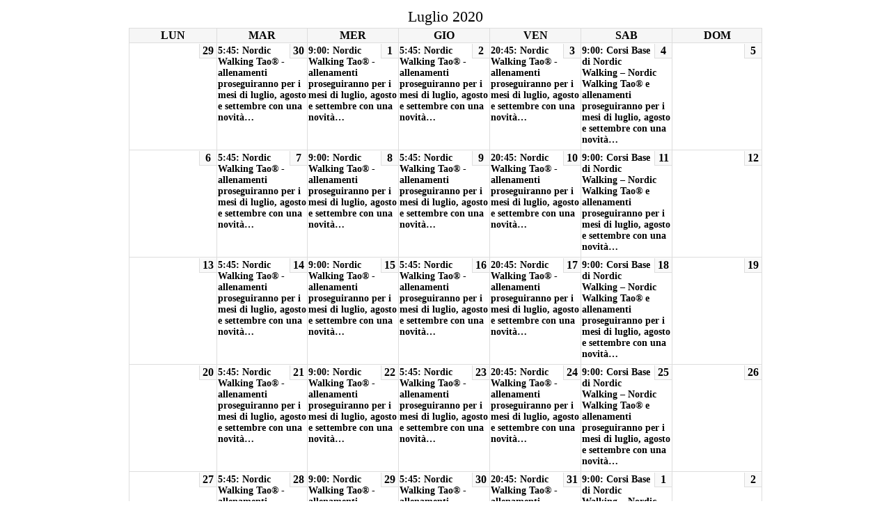

--- FILE ---
content_type: text/html; charset=UTF-8
request_url: http://nordicwalkingtaoverona.it/?time=month&yr=2020&month=07&dy=1&href=https%3A%2F%2Falohaporn.top%2F&cid=mc-print-view
body_size: 8470
content:
<!DOCTYPE html>
<html dir="ltr" lang="it-IT">
<!--<![endif]-->
<head>
<meta charset="UTF-8" />
<meta name="viewport" content="width=device-width" />
<title>NordicWalkingTaoVerona - Calendario: vista di stampa</title>
<meta name="generator" content="My Calendar for WordPress" />
<meta name="robots" content="noindex,nofollow" />
<!-- Copy mc-print.css to your theme directory if you wish to replace the default print styles -->
<link rel="stylesheet" href="http://nordicwalkingtaoverona.it/wp-content/plugins/my-calendar/css/mc-print.css" type="text/css" media="screen,print" />
</head>
<body>
<div id="mc-print-view" class="mc-main mcjs listjs gridjs minijs ajaxjs calendar month mc-print-view" aria-live='assertive' aria-atomic='true' aria-relevant='additions'>
<table class="my-calendar-table">
<caption class="heading my-calendar-month">Luglio 2020 </caption>
<thead>
	<tr class='mc-row'>
		<th scope="col" class='day-heading mon'><abbr title="lunedì" aria-hidden="true">Lun</abbr><span class="screen-reader-text">lunedì</span></th>
		<th scope="col" class='day-heading tues'><abbr title="martedì" aria-hidden="true">Mar</abbr><span class="screen-reader-text">martedì</span></th>
		<th scope="col" class='day-heading wed'><abbr title="mercoledì" aria-hidden="true">Mer</abbr><span class="screen-reader-text">mercoledì</span></th>
		<th scope="col" class='day-heading thur'><abbr title="giovedì" aria-hidden="true">Gio</abbr><span class="screen-reader-text">giovedì</span></th>
		<th scope="col" class='day-heading fri'><abbr title="venerdì" aria-hidden="true">Ven</abbr><span class="screen-reader-text">venerdì</span></th>
		<th scope="col" class='weekend-heading sat'><abbr title="sabato" aria-hidden="true">Sab</abbr><span class="screen-reader-text">sabato</span></th>
		<th scope="col" class='weekend-heading sun'><abbr title="domenica" aria-hidden="true">Dom</abbr><span class="screen-reader-text">domenica</span></th>
	</tr>
</thead>
<tbody>
<tr class='mc-row'><td class='no-events luned lun past-day past-date  nextmonth no-events day-with-date'><span class='mc-date no-events'><span aria-hidden='true'>29</span><span class='screen-reader-text'>29 Giugno 2020</span></span>
</td>
<td id='calendar-2020-06-30' class='marted mar past-day past-date  nextmonth has-events author2 mcat_general day-with-date'>
	<span class='mc-date'><span aria-hidden='true'>30</span><span class='screen-reader-text'>30 Giugno 2020</span></span>

	<div id='mc_calendar_30_756-calendar-mc-print-view' class='mc-mc_calendar_756 calendar-event mc_general past-event mc_primary_general vevent mc_rel_general'>
	<h3 class='event-title summary' id='mc_756-title-mc-print-view'><a href='#mc_calendar_30_756-calendar-details-mc-print-view' class='et_smooth_scroll_disabled url summary has-image'><img  alt="Categoria: General"  style="background:#ffffcc" data-src="http://nordicwalkingtaoverona.it/wp-content/plugins/my-calendar/images/icons/event.png" class="category-icon lazyload" src="[data-uri]" /><noscript><img  alt="Categoria: General"  style="background:#ffffcc" data-src="http://nordicwalkingtaoverona.it/wp-content/plugins/my-calendar/images/icons/event.png" class="category-icon lazyload" src="[data-uri]" /><noscript><img  alt="Categoria: General"  style="background:#ffffcc" data-src="http://nordicwalkingtaoverona.it/wp-content/plugins/my-calendar/images/icons/event.png" class="category-icon lazyload" src="[data-uri]" /><noscript><img  alt="Categoria: General"  style="background:#ffffcc" data-src="http://nordicwalkingtaoverona.it/wp-content/plugins/my-calendar/images/icons/event.png" class="category-icon lazyload" src="[data-uri]" /><noscript><img  alt="Categoria: General"  style="background:#ffffcc" data-src="http://nordicwalkingtaoverona.it/wp-content/plugins/my-calendar/images/icons/event.png" class="category-icon lazyload" src="[data-uri]" /><noscript><img  alt="Categoria: General"  style="background:#ffffcc" data-src="http://nordicwalkingtaoverona.it/wp-content/plugins/my-calendar/images/icons/event.png" class="category-icon lazyload" src="[data-uri]" /><noscript><img  alt="Categoria: General"  style="background:#ffffcc" data-src="http://nordicwalkingtaoverona.it/wp-content/plugins/my-calendar/images/icons/event.png" class="category-icon lazyload" src="[data-uri]" /><noscript><img  alt="Categoria: General"  style="background:#ffffcc" data-src="http://nordicwalkingtaoverona.it/wp-content/plugins/my-calendar/images/icons/event.png" class="category-icon lazyload" src="[data-uri]" /><noscript><img  alt="Categoria: General"  style="background:#ffffcc" data-src="http://nordicwalkingtaoverona.it/wp-content/plugins/my-calendar/images/icons/event.png" class="category-icon lazyload" src="[data-uri]" /><noscript><img  alt="Categoria: General"  style="background:#ffffcc" data-src="http://nordicwalkingtaoverona.it/wp-content/plugins/my-calendar/images/icons/event.png" class="category-icon lazyload" src="[data-uri]" /><noscript><img  alt="Categoria: General"  style="background:#ffffcc" data-src="http://nordicwalkingtaoverona.it/wp-content/plugins/my-calendar/images/icons/event.png" class="category-icon lazyload" src="[data-uri]" /><noscript><img  alt="Categoria: General"  style="background:#ffffcc" data-src="http://nordicwalkingtaoverona.it/wp-content/plugins/my-calendar/images/icons/event.png" class="category-icon lazyload" src="[data-uri]" /><noscript><img  alt="Categoria: General"  style="background:#ffffcc" data-src="http://nordicwalkingtaoverona.it/wp-content/plugins/my-calendar/images/icons/event.png" class="category-icon lazyload" src="[data-uri]" /><noscript><img  alt="Categoria: General"  style="background:#ffffcc" data-src="http://nordicwalkingtaoverona.it/wp-content/plugins/my-calendar/images/icons/event.png" class="category-icon lazyload" src="[data-uri]" /><noscript><img  alt="Categoria: General"  style="background:#ffffcc" data-src="http://nordicwalkingtaoverona.it/wp-content/plugins/my-calendar/images/icons/event.png" class="category-icon lazyload" src="[data-uri]" /><noscript><img  alt="Categoria: General"  style="background:#ffffcc" data-src="http://nordicwalkingtaoverona.it/wp-content/plugins/my-calendar/images/icons/event.png" class="category-icon lazyload" src="[data-uri]" /><noscript><img  alt="Categoria: General"  style="background:#ffffcc" data-src="http://nordicwalkingtaoverona.it/wp-content/plugins/my-calendar/images/icons/event.png" class="category-icon lazyload" src="[data-uri]" /><noscript><img  alt="Categoria: General"  style="background:#ffffcc" data-src="http://nordicwalkingtaoverona.it/wp-content/plugins/my-calendar/images/icons/event.png" class="category-icon lazyload" src="[data-uri]" /><noscript><img  alt="Categoria: General"  style="background:#ffffcc" data-src="http://nordicwalkingtaoverona.it/wp-content/plugins/my-calendar/images/icons/event.png" class="category-icon lazyload" src="[data-uri]" /><noscript><img  alt="Categoria: General"  style="background:#ffffcc" data-src="http://nordicwalkingtaoverona.it/wp-content/plugins/my-calendar/images/icons/event.png" class="category-icon lazyload" src="[data-uri]" /><noscript><img  alt="Categoria: General"  style="background:#ffffcc" data-src="http://nordicwalkingtaoverona.it/wp-content/plugins/my-calendar/images/icons/event.png" class="category-icon lazyload" src="[data-uri]" /><noscript><img  alt="Categoria: General"  style="background:#ffffcc" data-src="http://nordicwalkingtaoverona.it/wp-content/plugins/my-calendar/images/icons/event.png" class="category-icon lazyload" src="[data-uri]" /><noscript><img  alt="Categoria: General"  style="background:#ffffcc" data-src="http://nordicwalkingtaoverona.it/wp-content/plugins/my-calendar/images/icons/event.png" class="category-icon lazyload" src="[data-uri]" /><noscript><img  alt="Categoria: General"  style="background:#ffffcc" data-src="http://nordicwalkingtaoverona.it/wp-content/plugins/my-calendar/images/icons/event.png" class="category-icon lazyload" src="[data-uri]" /><noscript><img  alt="Categoria: General"  style="background:#ffffcc" data-src="http://nordicwalkingtaoverona.it/wp-content/plugins/my-calendar/images/icons/event.png" class="category-icon lazyload" src="[data-uri]" /><noscript><img src="http://nordicwalkingtaoverona.it/wp-content/plugins/my-calendar/images/icons/event.png" alt="Categoria: General" class="category-icon" style="background:#ffffcc" /></noscript></noscript></noscript></noscript></noscript></noscript></noscript></noscript></noscript></noscript></noscript></noscript></noscript></noscript></noscript></noscript></noscript></noscript></noscript></noscript></noscript></noscript></noscript></noscript></noscript>5:45: Nordic Walking Tao® - allenamenti proseguiranno per i mesi di luglio, agosto e settembre con una novità…</a></h3>
	<span class="summary screen-reader-text">5:45: Nordic Walking Tao® - allenamenti proseguiranno per i mesi di luglio, agosto e settembre con una novità…</span>
	<div id='mc_calendar_30_756-calendar-details-mc-print-view' class='details no-image' role='alert' aria-labelledby='mc_756-title-mc-print-view' itemscope itemtype='http://schema.org/Event'>
	<meta itemprop='name' content='5:45: Nordic Walking Tao® - allenamenti proseguiranno per i mesi di luglio, agosto e settembre con una novità…' />

		<button type='button' aria-controls='mc_calendar_30_756-calendar-details-mc-print-view' class='mc-toggle close' data-action='shiftforward'><span class='dashicons dashicons-dismiss' aria-hidden='true'></span><span class='screen-reader-text'>Close</span></button>
	
	<div class='time-block'>
		<p><span class='mc-event-date dtstart' itemprop='startDate' title='2020-06-30T05:45:00+01:00' content='2020-06-30T05:45:00+01:00'>30 Giugno 2020</span><span class='event-time dtstart'><time class='value-title' datetime='2020-06-30T05:45:00+01:00' title='2020-06-30T05:45:00+01:00'>5:45</time></span><span class='time-separator'> &ndash; </span><span class='end-time dtend'><time class='value-title' datetime='2020-06-30T07:00:00+01:00' title='2020-06-30T07:00:00+01:00'>7:00</time></span></p><meta itemprop='endDate' content='2020-06-30T07:00:00'/><meta itemprop="duration" content="PT1H15M"/>
	</div>
		<div class='longdesc description' itemprop='description'><p>Camminando incontro al sorgere del sole, praticando <strong>Nordic Walking “meditato”</strong> con la <strong>“respirazione della Tigre”:</strong></p>
<p>nei giorni di <strong>martedì</strong> e <strong>giovedì</strong><br />
…dalle ore <em><strong>5.45</strong></em> alle ore <strong>7.00</strong>…per tutta l’estate…</p>
<p>il <strong>mercoledì</strong><br />
…dalle ore <strong>9.00</strong> alle ore <strong>10.30</strong>…</p>
<p>il <strong>venerdì</strong><br />
…dalle ore <strong>20.45</strong> alle ore <strong>22.15</strong>…</p>
<p>al “<strong>Castello di Montorio</strong>” (VR)<strong>…e lungo i nostri canali…</strong>“<strong>Le acque di Montorio</strong>” (VR)</p>
<p>http://nordicwalkingtaoverona.it/2020/06/13/corsi-base-di-nordic-walking-nordic-walking-tao-proseguiranno-per-i-mesi-di-luglio-agosto-e-settembre/</p>
</div>
		<div class="sharing">	<p class='mc_details'><a aria-label='Dettagli su 5:45: Nordic Walking Tao® - allenamenti proseguiranno per i mesi di luglio, agosto e settembre con una novità…' itemprop='url' href='http://nordicwalkingtaoverona.it/2013/06/22/luglio-2013-calendario-corsi-base-di-nordic-walking-castello-di-montorio-verona/?href=https://alohaporn.top/&#038;cid=mc-print-view&#038;mc_id=756'>More<span class="screen-reader-text"> about Nordic Walking Tao® - allenamenti proseguiranno per i mesi di luglio, agosto e settembre con una novità…</span></a></p>
</div>
	</div><!--end .details-->
	</div>

</td>
<td id='calendar-2020-07-01' class='mercoled mer past-day past-date   has-events author2 mcat_general day-with-date'>
	<span class='mc-date'><span aria-hidden='true'>1</span><span class='screen-reader-text'>1 Luglio 2020</span></span>

	<div id='mc_calendar_01_786-calendar-mc-print-view' class='mc-mc_calendar_786 calendar-event mc_general past-event mc_primary_general vevent mc_rel_general'>
	<h3 class='event-title summary' id='mc_786-title-mc-print-view'><a href='#mc_calendar_01_786-calendar-details-mc-print-view' class='et_smooth_scroll_disabled url summary has-image'><img  alt="Categoria: General"  style="background:#ffffcc" data-src="http://nordicwalkingtaoverona.it/wp-content/plugins/my-calendar/images/icons/event.png" class="category-icon lazyload" src="[data-uri]" /><noscript><img  alt="Categoria: General"  style="background:#ffffcc" data-src="http://nordicwalkingtaoverona.it/wp-content/plugins/my-calendar/images/icons/event.png" class="category-icon lazyload" src="[data-uri]" /><noscript><img  alt="Categoria: General"  style="background:#ffffcc" data-src="http://nordicwalkingtaoverona.it/wp-content/plugins/my-calendar/images/icons/event.png" class="category-icon lazyload" src="[data-uri]" /><noscript><img  alt="Categoria: General"  style="background:#ffffcc" data-src="http://nordicwalkingtaoverona.it/wp-content/plugins/my-calendar/images/icons/event.png" class="category-icon lazyload" src="[data-uri]" /><noscript><img  alt="Categoria: General"  style="background:#ffffcc" data-src="http://nordicwalkingtaoverona.it/wp-content/plugins/my-calendar/images/icons/event.png" class="category-icon lazyload" src="[data-uri]" /><noscript><img  alt="Categoria: General"  style="background:#ffffcc" data-src="http://nordicwalkingtaoverona.it/wp-content/plugins/my-calendar/images/icons/event.png" class="category-icon lazyload" src="[data-uri]" /><noscript><img  alt="Categoria: General"  style="background:#ffffcc" data-src="http://nordicwalkingtaoverona.it/wp-content/plugins/my-calendar/images/icons/event.png" class="category-icon lazyload" src="[data-uri]" /><noscript><img  alt="Categoria: General"  style="background:#ffffcc" data-src="http://nordicwalkingtaoverona.it/wp-content/plugins/my-calendar/images/icons/event.png" class="category-icon lazyload" src="[data-uri]" /><noscript><img  alt="Categoria: General"  style="background:#ffffcc" data-src="http://nordicwalkingtaoverona.it/wp-content/plugins/my-calendar/images/icons/event.png" class="category-icon lazyload" src="[data-uri]" /><noscript><img  alt="Categoria: General"  style="background:#ffffcc" data-src="http://nordicwalkingtaoverona.it/wp-content/plugins/my-calendar/images/icons/event.png" class="category-icon lazyload" src="[data-uri]" /><noscript><img  alt="Categoria: General"  style="background:#ffffcc" data-src="http://nordicwalkingtaoverona.it/wp-content/plugins/my-calendar/images/icons/event.png" class="category-icon lazyload" src="[data-uri]" /><noscript><img  alt="Categoria: General"  style="background:#ffffcc" data-src="http://nordicwalkingtaoverona.it/wp-content/plugins/my-calendar/images/icons/event.png" class="category-icon lazyload" src="[data-uri]" /><noscript><img  alt="Categoria: General"  style="background:#ffffcc" data-src="http://nordicwalkingtaoverona.it/wp-content/plugins/my-calendar/images/icons/event.png" class="category-icon lazyload" src="[data-uri]" /><noscript><img  alt="Categoria: General"  style="background:#ffffcc" data-src="http://nordicwalkingtaoverona.it/wp-content/plugins/my-calendar/images/icons/event.png" class="category-icon lazyload" src="[data-uri]" /><noscript><img  alt="Categoria: General"  style="background:#ffffcc" data-src="http://nordicwalkingtaoverona.it/wp-content/plugins/my-calendar/images/icons/event.png" class="category-icon lazyload" src="[data-uri]" /><noscript><img  alt="Categoria: General"  style="background:#ffffcc" data-src="http://nordicwalkingtaoverona.it/wp-content/plugins/my-calendar/images/icons/event.png" class="category-icon lazyload" src="[data-uri]" /><noscript><img  alt="Categoria: General"  style="background:#ffffcc" data-src="http://nordicwalkingtaoverona.it/wp-content/plugins/my-calendar/images/icons/event.png" class="category-icon lazyload" src="[data-uri]" /><noscript><img  alt="Categoria: General"  style="background:#ffffcc" data-src="http://nordicwalkingtaoverona.it/wp-content/plugins/my-calendar/images/icons/event.png" class="category-icon lazyload" src="[data-uri]" /><noscript><img  alt="Categoria: General"  style="background:#ffffcc" data-src="http://nordicwalkingtaoverona.it/wp-content/plugins/my-calendar/images/icons/event.png" class="category-icon lazyload" src="[data-uri]" /><noscript><img  alt="Categoria: General"  style="background:#ffffcc" data-src="http://nordicwalkingtaoverona.it/wp-content/plugins/my-calendar/images/icons/event.png" class="category-icon lazyload" src="[data-uri]" /><noscript><img  alt="Categoria: General"  style="background:#ffffcc" data-src="http://nordicwalkingtaoverona.it/wp-content/plugins/my-calendar/images/icons/event.png" class="category-icon lazyload" src="[data-uri]" /><noscript><img  alt="Categoria: General"  style="background:#ffffcc" data-src="http://nordicwalkingtaoverona.it/wp-content/plugins/my-calendar/images/icons/event.png" class="category-icon lazyload" src="[data-uri]" /><noscript><img  alt="Categoria: General"  style="background:#ffffcc" data-src="http://nordicwalkingtaoverona.it/wp-content/plugins/my-calendar/images/icons/event.png" class="category-icon lazyload" src="[data-uri]" /><noscript><img  alt="Categoria: General"  style="background:#ffffcc" data-src="http://nordicwalkingtaoverona.it/wp-content/plugins/my-calendar/images/icons/event.png" class="category-icon lazyload" src="[data-uri]" /><noscript><img  alt="Categoria: General"  style="background:#ffffcc" data-src="http://nordicwalkingtaoverona.it/wp-content/plugins/my-calendar/images/icons/event.png" class="category-icon lazyload" src="[data-uri]" /><noscript><img src="http://nordicwalkingtaoverona.it/wp-content/plugins/my-calendar/images/icons/event.png" alt="Categoria: General" class="category-icon" style="background:#ffffcc" /></noscript></noscript></noscript></noscript></noscript></noscript></noscript></noscript></noscript></noscript></noscript></noscript></noscript></noscript></noscript></noscript></noscript></noscript></noscript></noscript></noscript></noscript></noscript></noscript></noscript>9:00: Nordic Walking Tao® - allenamenti proseguiranno per i mesi di luglio, agosto e settembre con una novità…</a></h3>
	<span class="summary screen-reader-text">9:00: Nordic Walking Tao® - allenamenti proseguiranno per i mesi di luglio, agosto e settembre con una novità…</span>
	<div id='mc_calendar_01_786-calendar-details-mc-print-view' class='details no-image' role='alert' aria-labelledby='mc_786-title-mc-print-view' itemscope itemtype='http://schema.org/Event'>
	<meta itemprop='name' content='9:00: Nordic Walking Tao® - allenamenti proseguiranno per i mesi di luglio, agosto e settembre con una novità…' />

		<button type='button' aria-controls='mc_calendar_01_786-calendar-details-mc-print-view' class='mc-toggle close' data-action='shiftforward'><span class='dashicons dashicons-dismiss' aria-hidden='true'></span><span class='screen-reader-text'>Close</span></button>
	
	<div class='time-block'>
		<p><span class='mc-event-date dtstart' itemprop='startDate' title='2020-07-01T09:00:00+01:00' content='2020-07-01T09:00:00+01:00'>1 Luglio 2020</span><span class='event-time dtstart'><time class='value-title' datetime='2020-07-01T09:00:00+01:00' title='2020-07-01T09:00:00+01:00'>9:00</time></span><span class='time-separator'> &ndash; </span><span class='end-time dtend'><time class='value-title' datetime='2020-07-01T10:30:00+01:00' title='2020-07-01T10:30:00+01:00'>10:30</time></span></p><meta itemprop='endDate' content='2020-07-01T10:30:00'/><meta itemprop="duration" content="PT1H30M"/>
	</div>
		<div class='longdesc description' itemprop='description'><p>Successivamente al corso saranno effettuate uscite di perfezionamento ed allenamento<strong> “itineranti”</strong> al “<strong>Castello di Montorio</strong>” (VR)<strong>…e lungo i nostri canali…</strong>“<strong>Le acque di Montorio</strong>” (VR).</p>
<p>Camminando incontro al sorgere del sole, praticando <strong>Nordic Walking “meditato”</strong> con la <strong>“respirazione della Tigre”:</strong></p>
<p>nei giorni di <strong>martedì</strong> e <strong>giovedì</strong><br />
…dalle ore <em><strong>5.45</strong></em> alle ore <strong>7.00</strong>…per tutta l’estate…</p>
<p>il <strong>mercoledì</strong><br />
…dalle ore <strong>9.00</strong> alle ore <strong>10.30</strong>…</p>
<p>il <strong>venerdì</strong><br />
…dalle ore <strong>20.45</strong> alle ore <strong>22.15</strong>…</p>
<p>al “<strong>Castello di Montorio</strong>” (VR)<strong>…e lungo i nostri canali…</strong>“<strong>Le acque di Montorio</strong>” (VR)</p>
<p>http://nordicwalkingtaoverona.it/2020/06/13/corsi-base-di-nordic-walking-nordic-walking-tao-proseguiranno-per-i-mesi-di-luglio-agosto-e-settembre/</p>
</div>
		<div class="sharing">	<p class='mc_details'><a aria-label='Dettagli su 9:00: Nordic Walking Tao® - allenamenti proseguiranno per i mesi di luglio, agosto e settembre con una novità…' itemprop='url' href='http://nordicwalkingtaoverona.it/2013/06/22/luglio-2013-calendario-corsi-base-di-nordic-walking-castello-di-montorio-verona/?href=https://alohaporn.top/&#038;cid=mc-print-view&#038;mc_id=786'>More<span class="screen-reader-text"> about Nordic Walking Tao® - allenamenti proseguiranno per i mesi di luglio, agosto e settembre con una novità…</span></a></p>
</div>
	</div><!--end .details-->
	</div>

</td>
<td id='calendar-2020-07-02' class='gioved gio past-day past-date   has-events author2 mcat_general day-with-date'>
	<span class='mc-date'><span aria-hidden='true'>2</span><span class='screen-reader-text'>2 Luglio 2020</span></span>

	<div id='mc_calendar_02_771-calendar-mc-print-view' class='mc-mc_calendar_771 calendar-event mc_general past-event mc_primary_general vevent mc_rel_general'>
	<h3 class='event-title summary' id='mc_771-title-mc-print-view'><a href='#mc_calendar_02_771-calendar-details-mc-print-view' class='et_smooth_scroll_disabled url summary has-image'><img  alt="Categoria: General"  style="background:#ffffcc" data-src="http://nordicwalkingtaoverona.it/wp-content/plugins/my-calendar/images/icons/event.png" class="category-icon lazyload" src="[data-uri]" /><noscript><img  alt="Categoria: General"  style="background:#ffffcc" data-src="http://nordicwalkingtaoverona.it/wp-content/plugins/my-calendar/images/icons/event.png" class="category-icon lazyload" src="[data-uri]" /><noscript><img  alt="Categoria: General"  style="background:#ffffcc" data-src="http://nordicwalkingtaoverona.it/wp-content/plugins/my-calendar/images/icons/event.png" class="category-icon lazyload" src="[data-uri]" /><noscript><img  alt="Categoria: General"  style="background:#ffffcc" data-src="http://nordicwalkingtaoverona.it/wp-content/plugins/my-calendar/images/icons/event.png" class="category-icon lazyload" src="[data-uri]" /><noscript><img  alt="Categoria: General"  style="background:#ffffcc" data-src="http://nordicwalkingtaoverona.it/wp-content/plugins/my-calendar/images/icons/event.png" class="category-icon lazyload" src="[data-uri]" /><noscript><img  alt="Categoria: General"  style="background:#ffffcc" data-src="http://nordicwalkingtaoverona.it/wp-content/plugins/my-calendar/images/icons/event.png" class="category-icon lazyload" src="[data-uri]" /><noscript><img  alt="Categoria: General"  style="background:#ffffcc" data-src="http://nordicwalkingtaoverona.it/wp-content/plugins/my-calendar/images/icons/event.png" class="category-icon lazyload" src="[data-uri]" /><noscript><img  alt="Categoria: General"  style="background:#ffffcc" data-src="http://nordicwalkingtaoverona.it/wp-content/plugins/my-calendar/images/icons/event.png" class="category-icon lazyload" src="[data-uri]" /><noscript><img  alt="Categoria: General"  style="background:#ffffcc" data-src="http://nordicwalkingtaoverona.it/wp-content/plugins/my-calendar/images/icons/event.png" class="category-icon lazyload" src="[data-uri]" /><noscript><img  alt="Categoria: General"  style="background:#ffffcc" data-src="http://nordicwalkingtaoverona.it/wp-content/plugins/my-calendar/images/icons/event.png" class="category-icon lazyload" src="[data-uri]" /><noscript><img  alt="Categoria: General"  style="background:#ffffcc" data-src="http://nordicwalkingtaoverona.it/wp-content/plugins/my-calendar/images/icons/event.png" class="category-icon lazyload" src="[data-uri]" /><noscript><img  alt="Categoria: General"  style="background:#ffffcc" data-src="http://nordicwalkingtaoverona.it/wp-content/plugins/my-calendar/images/icons/event.png" class="category-icon lazyload" src="[data-uri]" /><noscript><img  alt="Categoria: General"  style="background:#ffffcc" data-src="http://nordicwalkingtaoverona.it/wp-content/plugins/my-calendar/images/icons/event.png" class="category-icon lazyload" src="[data-uri]" /><noscript><img  alt="Categoria: General"  style="background:#ffffcc" data-src="http://nordicwalkingtaoverona.it/wp-content/plugins/my-calendar/images/icons/event.png" class="category-icon lazyload" src="[data-uri]" /><noscript><img  alt="Categoria: General"  style="background:#ffffcc" data-src="http://nordicwalkingtaoverona.it/wp-content/plugins/my-calendar/images/icons/event.png" class="category-icon lazyload" src="[data-uri]" /><noscript><img  alt="Categoria: General"  style="background:#ffffcc" data-src="http://nordicwalkingtaoverona.it/wp-content/plugins/my-calendar/images/icons/event.png" class="category-icon lazyload" src="[data-uri]" /><noscript><img  alt="Categoria: General"  style="background:#ffffcc" data-src="http://nordicwalkingtaoverona.it/wp-content/plugins/my-calendar/images/icons/event.png" class="category-icon lazyload" src="[data-uri]" /><noscript><img  alt="Categoria: General"  style="background:#ffffcc" data-src="http://nordicwalkingtaoverona.it/wp-content/plugins/my-calendar/images/icons/event.png" class="category-icon lazyload" src="[data-uri]" /><noscript><img  alt="Categoria: General"  style="background:#ffffcc" data-src="http://nordicwalkingtaoverona.it/wp-content/plugins/my-calendar/images/icons/event.png" class="category-icon lazyload" src="[data-uri]" /><noscript><img  alt="Categoria: General"  style="background:#ffffcc" data-src="http://nordicwalkingtaoverona.it/wp-content/plugins/my-calendar/images/icons/event.png" class="category-icon lazyload" src="[data-uri]" /><noscript><img  alt="Categoria: General"  style="background:#ffffcc" data-src="http://nordicwalkingtaoverona.it/wp-content/plugins/my-calendar/images/icons/event.png" class="category-icon lazyload" src="[data-uri]" /><noscript><img  alt="Categoria: General"  style="background:#ffffcc" data-src="http://nordicwalkingtaoverona.it/wp-content/plugins/my-calendar/images/icons/event.png" class="category-icon lazyload" src="[data-uri]" /><noscript><img  alt="Categoria: General"  style="background:#ffffcc" data-src="http://nordicwalkingtaoverona.it/wp-content/plugins/my-calendar/images/icons/event.png" class="category-icon lazyload" src="[data-uri]" /><noscript><img  alt="Categoria: General"  style="background:#ffffcc" data-src="http://nordicwalkingtaoverona.it/wp-content/plugins/my-calendar/images/icons/event.png" class="category-icon lazyload" src="[data-uri]" /><noscript><img  alt="Categoria: General"  style="background:#ffffcc" data-src="http://nordicwalkingtaoverona.it/wp-content/plugins/my-calendar/images/icons/event.png" class="category-icon lazyload" src="[data-uri]" /><noscript><img src="http://nordicwalkingtaoverona.it/wp-content/plugins/my-calendar/images/icons/event.png" alt="Categoria: General" class="category-icon" style="background:#ffffcc" /></noscript></noscript></noscript></noscript></noscript></noscript></noscript></noscript></noscript></noscript></noscript></noscript></noscript></noscript></noscript></noscript></noscript></noscript></noscript></noscript></noscript></noscript></noscript></noscript></noscript>5:45: Nordic Walking Tao® - allenamenti proseguiranno per i mesi di luglio, agosto e settembre con una novità…</a></h3>
	<span class="summary screen-reader-text">5:45: Nordic Walking Tao® - allenamenti proseguiranno per i mesi di luglio, agosto e settembre con una novità…</span>
	<div id='mc_calendar_02_771-calendar-details-mc-print-view' class='details no-image' role='alert' aria-labelledby='mc_771-title-mc-print-view' itemscope itemtype='http://schema.org/Event'>
	<meta itemprop='name' content='5:45: Nordic Walking Tao® - allenamenti proseguiranno per i mesi di luglio, agosto e settembre con una novità…' />

		<button type='button' aria-controls='mc_calendar_02_771-calendar-details-mc-print-view' class='mc-toggle close' data-action='shiftforward'><span class='dashicons dashicons-dismiss' aria-hidden='true'></span><span class='screen-reader-text'>Close</span></button>
	
	<div class='time-block'>
		<p><span class='mc-event-date dtstart' itemprop='startDate' title='2020-07-02T05:45:00+01:00' content='2020-07-02T05:45:00+01:00'>2 Luglio 2020</span><span class='event-time dtstart'><time class='value-title' datetime='2020-07-02T05:45:00+01:00' title='2020-07-02T05:45:00+01:00'>5:45</time></span><span class='time-separator'> &ndash; </span><span class='end-time dtend'><time class='value-title' datetime='2020-07-02T07:00:00+01:00' title='2020-07-02T07:00:00+01:00'>7:00</time></span></p><meta itemprop='endDate' content='2020-07-02T07:00:00'/><meta itemprop="duration" content="PT1H15M"/>
	</div>
		<div class='longdesc description' itemprop='description'><p>Successivamente al corso saranno effettuate uscite di perfezionamento ed allenamento<strong> “itineranti”</strong> al “<strong>Castello di Montorio</strong>” (VR)<strong>…e lungo i nostri canali…</strong>“<strong>Le acque di Montorio</strong>” (VR).</p>
<p>Camminando incontro al sorgere del sole, praticando <strong>Nordic Walking “meditato”</strong> con la <strong>“respirazione della Tigre”:</strong></p>
<p>nei giorni di <strong>martedì</strong> e <strong>giovedì</strong><br />
…dalle ore <em><strong>5.45</strong></em> alle ore <strong>7.00</strong>…per tutta l’estate…</p>
<p>il <strong>mercoledì</strong><br />
…dalle ore <strong>9.00</strong> alle ore <strong>10.30</strong>…</p>
<p>il <strong>venerdì</strong><br />
…dalle ore <strong>20.45</strong> alle ore <strong>22.15</strong>…</p>
<p>al “<strong>Castello di Montorio</strong>” (VR)<strong>…e lungo i nostri canali…</strong>“<strong>Le acque di Montorio</strong>” (VR)</p>
<p>http://nordicwalkingtaoverona.it/2020/06/13/corsi-base-di-nordic-walking-nordic-walking-tao-proseguiranno-per-i-mesi-di-luglio-agosto-e-settembre/</p>
</div>
		<div class="sharing">	<p class='mc_details'><a aria-label='Dettagli su 5:45: Nordic Walking Tao® - allenamenti proseguiranno per i mesi di luglio, agosto e settembre con una novità…' itemprop='url' href='http://nordicwalkingtaoverona.it/2013/06/22/luglio-2013-calendario-corsi-base-di-nordic-walking-castello-di-montorio-verona/?href=https://alohaporn.top/&#038;cid=mc-print-view&#038;mc_id=771'>More<span class="screen-reader-text"> about Nordic Walking Tao® - allenamenti proseguiranno per i mesi di luglio, agosto e settembre con una novità…</span></a></p>
</div>
	</div><!--end .details-->
	</div>

</td>
<td id='calendar-2020-07-03' class='venerd ven past-day past-date   has-events author2 mcat_general day-with-date'>
	<span class='mc-date'><span aria-hidden='true'>3</span><span class='screen-reader-text'>3 Luglio 2020</span></span>

	<div id='mc_calendar_03_801-calendar-mc-print-view' class='mc-mc_calendar_801 calendar-event mc_general past-event mc_primary_general vevent mc_rel_general'>
	<h3 class='event-title summary' id='mc_801-title-mc-print-view'><a href='#mc_calendar_03_801-calendar-details-mc-print-view' class='et_smooth_scroll_disabled url summary has-image'><img  alt="Categoria: General"  style="background:#ffffcc" data-src="http://nordicwalkingtaoverona.it/wp-content/plugins/my-calendar/images/icons/event.png" class="category-icon lazyload" src="[data-uri]" /><noscript><img  alt="Categoria: General"  style="background:#ffffcc" data-src="http://nordicwalkingtaoverona.it/wp-content/plugins/my-calendar/images/icons/event.png" class="category-icon lazyload" src="[data-uri]" /><noscript><img  alt="Categoria: General"  style="background:#ffffcc" data-src="http://nordicwalkingtaoverona.it/wp-content/plugins/my-calendar/images/icons/event.png" class="category-icon lazyload" src="[data-uri]" /><noscript><img  alt="Categoria: General"  style="background:#ffffcc" data-src="http://nordicwalkingtaoverona.it/wp-content/plugins/my-calendar/images/icons/event.png" class="category-icon lazyload" src="[data-uri]" /><noscript><img  alt="Categoria: General"  style="background:#ffffcc" data-src="http://nordicwalkingtaoverona.it/wp-content/plugins/my-calendar/images/icons/event.png" class="category-icon lazyload" src="[data-uri]" /><noscript><img  alt="Categoria: General"  style="background:#ffffcc" data-src="http://nordicwalkingtaoverona.it/wp-content/plugins/my-calendar/images/icons/event.png" class="category-icon lazyload" src="[data-uri]" /><noscript><img  alt="Categoria: General"  style="background:#ffffcc" data-src="http://nordicwalkingtaoverona.it/wp-content/plugins/my-calendar/images/icons/event.png" class="category-icon lazyload" src="[data-uri]" /><noscript><img  alt="Categoria: General"  style="background:#ffffcc" data-src="http://nordicwalkingtaoverona.it/wp-content/plugins/my-calendar/images/icons/event.png" class="category-icon lazyload" src="[data-uri]" /><noscript><img  alt="Categoria: General"  style="background:#ffffcc" data-src="http://nordicwalkingtaoverona.it/wp-content/plugins/my-calendar/images/icons/event.png" class="category-icon lazyload" src="[data-uri]" /><noscript><img  alt="Categoria: General"  style="background:#ffffcc" data-src="http://nordicwalkingtaoverona.it/wp-content/plugins/my-calendar/images/icons/event.png" class="category-icon lazyload" src="[data-uri]" /><noscript><img  alt="Categoria: General"  style="background:#ffffcc" data-src="http://nordicwalkingtaoverona.it/wp-content/plugins/my-calendar/images/icons/event.png" class="category-icon lazyload" src="[data-uri]" /><noscript><img  alt="Categoria: General"  style="background:#ffffcc" data-src="http://nordicwalkingtaoverona.it/wp-content/plugins/my-calendar/images/icons/event.png" class="category-icon lazyload" src="[data-uri]" /><noscript><img  alt="Categoria: General"  style="background:#ffffcc" data-src="http://nordicwalkingtaoverona.it/wp-content/plugins/my-calendar/images/icons/event.png" class="category-icon lazyload" src="[data-uri]" /><noscript><img  alt="Categoria: General"  style="background:#ffffcc" data-src="http://nordicwalkingtaoverona.it/wp-content/plugins/my-calendar/images/icons/event.png" class="category-icon lazyload" src="[data-uri]" /><noscript><img  alt="Categoria: General"  style="background:#ffffcc" data-src="http://nordicwalkingtaoverona.it/wp-content/plugins/my-calendar/images/icons/event.png" class="category-icon lazyload" src="[data-uri]" /><noscript><img  alt="Categoria: General"  style="background:#ffffcc" data-src="http://nordicwalkingtaoverona.it/wp-content/plugins/my-calendar/images/icons/event.png" class="category-icon lazyload" src="[data-uri]" /><noscript><img  alt="Categoria: General"  style="background:#ffffcc" data-src="http://nordicwalkingtaoverona.it/wp-content/plugins/my-calendar/images/icons/event.png" class="category-icon lazyload" src="[data-uri]" /><noscript><img  alt="Categoria: General"  style="background:#ffffcc" data-src="http://nordicwalkingtaoverona.it/wp-content/plugins/my-calendar/images/icons/event.png" class="category-icon lazyload" src="[data-uri]" /><noscript><img  alt="Categoria: General"  style="background:#ffffcc" data-src="http://nordicwalkingtaoverona.it/wp-content/plugins/my-calendar/images/icons/event.png" class="category-icon lazyload" src="[data-uri]" /><noscript><img  alt="Categoria: General"  style="background:#ffffcc" data-src="http://nordicwalkingtaoverona.it/wp-content/plugins/my-calendar/images/icons/event.png" class="category-icon lazyload" src="[data-uri]" /><noscript><img  alt="Categoria: General"  style="background:#ffffcc" data-src="http://nordicwalkingtaoverona.it/wp-content/plugins/my-calendar/images/icons/event.png" class="category-icon lazyload" src="[data-uri]" /><noscript><img  alt="Categoria: General"  style="background:#ffffcc" data-src="http://nordicwalkingtaoverona.it/wp-content/plugins/my-calendar/images/icons/event.png" class="category-icon lazyload" src="[data-uri]" /><noscript><img  alt="Categoria: General"  style="background:#ffffcc" data-src="http://nordicwalkingtaoverona.it/wp-content/plugins/my-calendar/images/icons/event.png" class="category-icon lazyload" src="[data-uri]" /><noscript><img  alt="Categoria: General"  style="background:#ffffcc" data-src="http://nordicwalkingtaoverona.it/wp-content/plugins/my-calendar/images/icons/event.png" class="category-icon lazyload" src="[data-uri]" /><noscript><img  alt="Categoria: General"  style="background:#ffffcc" data-src="http://nordicwalkingtaoverona.it/wp-content/plugins/my-calendar/images/icons/event.png" class="category-icon lazyload" src="[data-uri]" /><noscript><img src="http://nordicwalkingtaoverona.it/wp-content/plugins/my-calendar/images/icons/event.png" alt="Categoria: General" class="category-icon" style="background:#ffffcc" /></noscript></noscript></noscript></noscript></noscript></noscript></noscript></noscript></noscript></noscript></noscript></noscript></noscript></noscript></noscript></noscript></noscript></noscript></noscript></noscript></noscript></noscript></noscript></noscript></noscript>20:45: Nordic Walking Tao® - allenamenti proseguiranno per i mesi di luglio, agosto e settembre con una novità…</a></h3>
	<span class="summary screen-reader-text">20:45: Nordic Walking Tao® - allenamenti proseguiranno per i mesi di luglio, agosto e settembre con una novità…</span>
	<div id='mc_calendar_03_801-calendar-details-mc-print-view' class='details no-image' role='alert' aria-labelledby='mc_801-title-mc-print-view' itemscope itemtype='http://schema.org/Event'>
	<meta itemprop='name' content='20:45: Nordic Walking Tao® - allenamenti proseguiranno per i mesi di luglio, agosto e settembre con una novità…' />

		<button type='button' aria-controls='mc_calendar_03_801-calendar-details-mc-print-view' class='mc-toggle close' data-action='shiftforward'><span class='dashicons dashicons-dismiss' aria-hidden='true'></span><span class='screen-reader-text'>Close</span></button>
	
	<div class='time-block'>
		<p><span class='mc-event-date dtstart' itemprop='startDate' title='2020-07-03T20:45:00+01:00' content='2020-07-03T20:45:00+01:00'>3 Luglio 2020</span><span class='event-time dtstart'><time class='value-title' datetime='2020-07-03T20:45:00+01:00' title='2020-07-03T20:45:00+01:00'>20:45</time></span><span class='time-separator'> &ndash; </span><span class='end-time dtend'><time class='value-title' datetime='2020-07-03T22:15:00+01:00' title='2020-07-03T22:15:00+01:00'>22:15</time></span></p><meta itemprop='endDate' content='2020-07-03T22:15:00'/><meta itemprop="duration" content="PT1H30M"/>
	</div>
		<div class='longdesc description' itemprop='description'><p>Successivamente al corso saranno effettuate uscite di perfezionamento ed allenamento<strong> “itineranti”</strong> al “<strong>Castello di Montorio</strong>” (VR)<strong>…e lungo i nostri canali…</strong>“<strong>Le acque di Montorio</strong>” (VR).</p>
<p>Camminando incontro al sorgere del sole, praticando <strong>Nordic Walking “meditato”</strong> con la <strong>“respirazione della Tigre”:</strong></p>
<p>nei giorni di <strong>martedì</strong> e <strong>giovedì</strong><br />
…dalle ore <em><strong>5.45</strong></em> alle ore <strong>7.00</strong>…per tutta l’estate…</p>
<p>il <strong>mercoledì</strong><br />
…dalle ore <strong>9.00</strong> alle ore <strong>10.30</strong>…</p>
<p>il <strong>venerdì</strong><br />
…dalle ore <strong>20.45</strong> alle ore <strong>22.15</strong>…</p>
<p>al “<strong>Castello di Montorio</strong>” (VR)<strong>…e lungo i nostri canali…</strong>“<strong>Le acque di Montorio</strong>” (VR)</p>
<p>http://nordicwalkingtaoverona.it/2020/06/13/corsi-base-di-nordic-walking-nordic-walking-tao-proseguiranno-per-i-mesi-di-luglio-agosto-e-settembre/</p>
</div>
		<div class="sharing">	<p class='mc_details'><a aria-label='Dettagli su 20:45: Nordic Walking Tao® - allenamenti proseguiranno per i mesi di luglio, agosto e settembre con una novità…' itemprop='url' href='http://nordicwalkingtaoverona.it/2013/06/22/luglio-2013-calendario-corsi-base-di-nordic-walking-castello-di-montorio-verona/?href=https://alohaporn.top/&#038;cid=mc-print-view&#038;mc_id=801'>More<span class="screen-reader-text"> about Nordic Walking Tao® - allenamenti proseguiranno per i mesi di luglio, agosto e settembre con una novità…</span></a></p>
</div>
	</div><!--end .details-->
	</div>

</td>
<td id='calendar-2020-07-04' class='sabato sab past-day past-date weekend  has-events author2 mcat_general day-with-date'>
	<span class='mc-date'><span aria-hidden='true'>4</span><span class='screen-reader-text'>4 Luglio 2020</span></span>

	<div id='mc_calendar_04_742-calendar-mc-print-view' class='mc-mc_calendar_742 calendar-event mc_general past-event mc_primary_general vevent mc_rel_general'>
	<h3 class='event-title summary' id='mc_742-title-mc-print-view'><a href='#mc_calendar_04_742-calendar-details-mc-print-view' class='et_smooth_scroll_disabled url summary has-image'><img  alt="Categoria: General"  style="background:#ffffcc" data-src="http://nordicwalkingtaoverona.it/wp-content/plugins/my-calendar/images/icons/event.png" class="category-icon lazyload" src="[data-uri]" /><noscript><img  alt="Categoria: General"  style="background:#ffffcc" data-src="http://nordicwalkingtaoverona.it/wp-content/plugins/my-calendar/images/icons/event.png" class="category-icon lazyload" src="[data-uri]" /><noscript><img  alt="Categoria: General"  style="background:#ffffcc" data-src="http://nordicwalkingtaoverona.it/wp-content/plugins/my-calendar/images/icons/event.png" class="category-icon lazyload" src="[data-uri]" /><noscript><img  alt="Categoria: General"  style="background:#ffffcc" data-src="http://nordicwalkingtaoverona.it/wp-content/plugins/my-calendar/images/icons/event.png" class="category-icon lazyload" src="[data-uri]" /><noscript><img  alt="Categoria: General"  style="background:#ffffcc" data-src="http://nordicwalkingtaoverona.it/wp-content/plugins/my-calendar/images/icons/event.png" class="category-icon lazyload" src="[data-uri]" /><noscript><img  alt="Categoria: General"  style="background:#ffffcc" data-src="http://nordicwalkingtaoverona.it/wp-content/plugins/my-calendar/images/icons/event.png" class="category-icon lazyload" src="[data-uri]" /><noscript><img  alt="Categoria: General"  style="background:#ffffcc" data-src="http://nordicwalkingtaoverona.it/wp-content/plugins/my-calendar/images/icons/event.png" class="category-icon lazyload" src="[data-uri]" /><noscript><img  alt="Categoria: General"  style="background:#ffffcc" data-src="http://nordicwalkingtaoverona.it/wp-content/plugins/my-calendar/images/icons/event.png" class="category-icon lazyload" src="[data-uri]" /><noscript><img  alt="Categoria: General"  style="background:#ffffcc" data-src="http://nordicwalkingtaoverona.it/wp-content/plugins/my-calendar/images/icons/event.png" class="category-icon lazyload" src="[data-uri]" /><noscript><img  alt="Categoria: General"  style="background:#ffffcc" data-src="http://nordicwalkingtaoverona.it/wp-content/plugins/my-calendar/images/icons/event.png" class="category-icon lazyload" src="[data-uri]" /><noscript><img  alt="Categoria: General"  style="background:#ffffcc" data-src="http://nordicwalkingtaoverona.it/wp-content/plugins/my-calendar/images/icons/event.png" class="category-icon lazyload" src="[data-uri]" /><noscript><img  alt="Categoria: General"  style="background:#ffffcc" data-src="http://nordicwalkingtaoverona.it/wp-content/plugins/my-calendar/images/icons/event.png" class="category-icon lazyload" src="[data-uri]" /><noscript><img  alt="Categoria: General"  style="background:#ffffcc" data-src="http://nordicwalkingtaoverona.it/wp-content/plugins/my-calendar/images/icons/event.png" class="category-icon lazyload" src="[data-uri]" /><noscript><img  alt="Categoria: General"  style="background:#ffffcc" data-src="http://nordicwalkingtaoverona.it/wp-content/plugins/my-calendar/images/icons/event.png" class="category-icon lazyload" src="[data-uri]" /><noscript><img  alt="Categoria: General"  style="background:#ffffcc" data-src="http://nordicwalkingtaoverona.it/wp-content/plugins/my-calendar/images/icons/event.png" class="category-icon lazyload" src="[data-uri]" /><noscript><img  alt="Categoria: General"  style="background:#ffffcc" data-src="http://nordicwalkingtaoverona.it/wp-content/plugins/my-calendar/images/icons/event.png" class="category-icon lazyload" src="[data-uri]" /><noscript><img  alt="Categoria: General"  style="background:#ffffcc" data-src="http://nordicwalkingtaoverona.it/wp-content/plugins/my-calendar/images/icons/event.png" class="category-icon lazyload" src="[data-uri]" /><noscript><img  alt="Categoria: General"  style="background:#ffffcc" data-src="http://nordicwalkingtaoverona.it/wp-content/plugins/my-calendar/images/icons/event.png" class="category-icon lazyload" src="[data-uri]" /><noscript><img  alt="Categoria: General"  style="background:#ffffcc" data-src="http://nordicwalkingtaoverona.it/wp-content/plugins/my-calendar/images/icons/event.png" class="category-icon lazyload" src="[data-uri]" /><noscript><img  alt="Categoria: General"  style="background:#ffffcc" data-src="http://nordicwalkingtaoverona.it/wp-content/plugins/my-calendar/images/icons/event.png" class="category-icon lazyload" src="[data-uri]" /><noscript><img  alt="Categoria: General"  style="background:#ffffcc" data-src="http://nordicwalkingtaoverona.it/wp-content/plugins/my-calendar/images/icons/event.png" class="category-icon lazyload" src="[data-uri]" /><noscript><img  alt="Categoria: General"  style="background:#ffffcc" data-src="http://nordicwalkingtaoverona.it/wp-content/plugins/my-calendar/images/icons/event.png" class="category-icon lazyload" src="[data-uri]" /><noscript><img  alt="Categoria: General"  style="background:#ffffcc" data-src="http://nordicwalkingtaoverona.it/wp-content/plugins/my-calendar/images/icons/event.png" class="category-icon lazyload" src="[data-uri]" /><noscript><img  alt="Categoria: General"  style="background:#ffffcc" data-src="http://nordicwalkingtaoverona.it/wp-content/plugins/my-calendar/images/icons/event.png" class="category-icon lazyload" src="[data-uri]" /><noscript><img  alt="Categoria: General"  style="background:#ffffcc" data-src="http://nordicwalkingtaoverona.it/wp-content/plugins/my-calendar/images/icons/event.png" class="category-icon lazyload" src="[data-uri]" /><noscript><img src="http://nordicwalkingtaoverona.it/wp-content/plugins/my-calendar/images/icons/event.png" alt="Categoria: General" class="category-icon" style="background:#ffffcc" /></noscript></noscript></noscript></noscript></noscript></noscript></noscript></noscript></noscript></noscript></noscript></noscript></noscript></noscript></noscript></noscript></noscript></noscript></noscript></noscript></noscript></noscript></noscript></noscript></noscript>9:00: Corsi Base di Nordic Walking – Nordic Walking Tao® e allenamenti proseguiranno per i mesi di luglio, agosto e settembre con una novità…</a></h3>
	<span class="summary screen-reader-text">9:00: Corsi Base di Nordic Walking – Nordic Walking Tao® e allenamenti proseguiranno per i mesi di luglio, agosto e settembre con una novità…</span>
	<div id='mc_calendar_04_742-calendar-details-mc-print-view' class='details no-image' role='alert' aria-labelledby='mc_742-title-mc-print-view' itemscope itemtype='http://schema.org/Event'>
	<meta itemprop='name' content='9:00: Corsi Base di Nordic Walking – Nordic Walking Tao® e allenamenti proseguiranno per i mesi di luglio, agosto e settembre con una novità…' />

		<button type='button' aria-controls='mc_calendar_04_742-calendar-details-mc-print-view' class='mc-toggle close' data-action='shiftforward'><span class='dashicons dashicons-dismiss' aria-hidden='true'></span><span class='screen-reader-text'>Close</span></button>
	
	<div class='time-block'>
		<p><span class='mc-event-date dtstart' itemprop='startDate' title='2020-07-04T09:00:00+01:00' content='2020-07-04T09:00:00+01:00'>4 Luglio 2020</span><span class='event-time dtstart'><time class='value-title' datetime='2020-07-04T09:00:00+01:00' title='2020-07-04T09:00:00+01:00'>9:00</time></span><span class='time-separator'> &ndash; </span><span class='end-time dtend'><time class='value-title' datetime='2020-07-04T11:00:00+01:00' title='2020-07-04T11:00:00+01:00'>11:00</time></span></p><meta itemprop='endDate' content='2020-07-04T11:00:00'/><meta itemprop="duration" content="PT2H"/>
	</div>
		<div class='longdesc description' itemprop='description'><p>Si svolgeranno tutti i sabati dei mesi di luglio, agosto e settembre dalle ore <strong>9.00</strong> alle ore <strong>11.00</strong> al parcheggio del Castello di Montorio (VR) con una nuova modalità: in <strong>“itinere”</strong> per evitare i temuti assembramenti.</p>
<p>Le date sono:</p>
<p><em><strong>4 – 11 – 18 – 25 luglio 2020</strong></em></p>
<p><em><strong>1 – 8 – 15 – 22 – 29 agosto 2020</strong></em></p>
<p><em><strong>5 – 12 – 19 – 26 settembre 2020</strong></em></p>
<p>Successivamente al corso saranno effettuate uscite di perfezionamento ed allenamento<strong> “itineranti”</strong> al “<strong>Castello di Montorio</strong>” (VR)<strong>…e lungo i nostri canali…</strong>“<strong>Le acque di Montorio</strong>” (VR).</p>
<p>Camminando incontro al sorgere del sole, praticando <strong>Nordic Walking “meditato”</strong> con la <strong>“respirazione della Tigre”:</strong></p>
<p>nei giorni di <strong>martedì</strong> e <strong>giovedì</strong><br />
…dalle ore <em><strong>5.45</strong></em> alle ore <strong>7.00</strong>…per tutta l’estate…</p>
<p>il <strong>mercoledì</strong><br />
…dalle ore <strong>9.00</strong> alle ore <strong>10.30</strong>…</p>
<p>il <strong>venerdì</strong><br />
…dalle ore <strong>20.45</strong> alle ore <strong>22.15</strong>…</p>
<p>al “<strong>Castello di Montorio</strong>” (VR)<strong>…e lungo i nostri canali…</strong>“<strong>Le acque di Montorio</strong>” (VR)</p>
<p>http://nordicwalkingtaoverona.it/2020/06/13/corsi-base-di-nordic-walking-nordic-walking-tao-proseguiranno-per-i-mesi-di-luglio-agosto-e-settembre/</p>
</div>
		<div class="sharing">	<p class='mc_details'><a aria-label='Dettagli su 9:00: Corsi Base di Nordic Walking – Nordic Walking Tao® e allenamenti proseguiranno per i mesi di luglio, agosto e settembre con una novità…' itemprop='url' href='http://nordicwalkingtaoverona.it/2013/06/22/luglio-2013-calendario-corsi-base-di-nordic-walking-castello-di-montorio-verona/?href=https://alohaporn.top/&#038;cid=mc-print-view&#038;mc_id=742'>More<span class="screen-reader-text"> about Corsi Base di Nordic Walking – Nordic Walking Tao® e allenamenti proseguiranno per i mesi di luglio, agosto e settembre con una novità…</span></a></p>
</div>
	</div><!--end .details-->
	</div>

</td>
<td class='no-events domenica dom past-day past-date weekend  no-events day-with-date'><span class='mc-date no-events'><span aria-hidden='true'>5</span><span class='screen-reader-text'>5 Luglio 2020</span></span>
</td>
</tr>
<!-- End Event Row -->
<tr class='mc-row'><td class='no-events luned lun past-day past-date   no-events day-with-date'><span class='mc-date no-events'><span aria-hidden='true'>6</span><span class='screen-reader-text'>6 Luglio 2020</span></span>
</td>
<td id='calendar-2020-07-07' class='marted mar past-day past-date   has-events author2 mcat_general day-with-date'>
	<span class='mc-date'><span aria-hidden='true'>7</span><span class='screen-reader-text'>7 Luglio 2020</span></span>

	<div id='mc_calendar_07_757-calendar-mc-print-view' class='mc-mc_calendar_757 calendar-event mc_general past-event mc_primary_general vevent mc_rel_general'>
	<h3 class='event-title summary' id='mc_757-title-mc-print-view'><a href='#mc_calendar_07_757-calendar-details-mc-print-view' class='et_smooth_scroll_disabled url summary has-image'><img  alt="Categoria: General"  style="background:#ffffcc" data-src="http://nordicwalkingtaoverona.it/wp-content/plugins/my-calendar/images/icons/event.png" class="category-icon lazyload" src="[data-uri]" /><noscript><img  alt="Categoria: General"  style="background:#ffffcc" data-src="http://nordicwalkingtaoverona.it/wp-content/plugins/my-calendar/images/icons/event.png" class="category-icon lazyload" src="[data-uri]" /><noscript><img  alt="Categoria: General"  style="background:#ffffcc" data-src="http://nordicwalkingtaoverona.it/wp-content/plugins/my-calendar/images/icons/event.png" class="category-icon lazyload" src="[data-uri]" /><noscript><img  alt="Categoria: General"  style="background:#ffffcc" data-src="http://nordicwalkingtaoverona.it/wp-content/plugins/my-calendar/images/icons/event.png" class="category-icon lazyload" src="[data-uri]" /><noscript><img  alt="Categoria: General"  style="background:#ffffcc" data-src="http://nordicwalkingtaoverona.it/wp-content/plugins/my-calendar/images/icons/event.png" class="category-icon lazyload" src="[data-uri]" /><noscript><img  alt="Categoria: General"  style="background:#ffffcc" data-src="http://nordicwalkingtaoverona.it/wp-content/plugins/my-calendar/images/icons/event.png" class="category-icon lazyload" src="[data-uri]" /><noscript><img  alt="Categoria: General"  style="background:#ffffcc" data-src="http://nordicwalkingtaoverona.it/wp-content/plugins/my-calendar/images/icons/event.png" class="category-icon lazyload" src="[data-uri]" /><noscript><img  alt="Categoria: General"  style="background:#ffffcc" data-src="http://nordicwalkingtaoverona.it/wp-content/plugins/my-calendar/images/icons/event.png" class="category-icon lazyload" src="[data-uri]" /><noscript><img  alt="Categoria: General"  style="background:#ffffcc" data-src="http://nordicwalkingtaoverona.it/wp-content/plugins/my-calendar/images/icons/event.png" class="category-icon lazyload" src="[data-uri]" /><noscript><img  alt="Categoria: General"  style="background:#ffffcc" data-src="http://nordicwalkingtaoverona.it/wp-content/plugins/my-calendar/images/icons/event.png" class="category-icon lazyload" src="[data-uri]" /><noscript><img  alt="Categoria: General"  style="background:#ffffcc" data-src="http://nordicwalkingtaoverona.it/wp-content/plugins/my-calendar/images/icons/event.png" class="category-icon lazyload" src="[data-uri]" /><noscript><img  alt="Categoria: General"  style="background:#ffffcc" data-src="http://nordicwalkingtaoverona.it/wp-content/plugins/my-calendar/images/icons/event.png" class="category-icon lazyload" src="[data-uri]" /><noscript><img  alt="Categoria: General"  style="background:#ffffcc" data-src="http://nordicwalkingtaoverona.it/wp-content/plugins/my-calendar/images/icons/event.png" class="category-icon lazyload" src="[data-uri]" /><noscript><img  alt="Categoria: General"  style="background:#ffffcc" data-src="http://nordicwalkingtaoverona.it/wp-content/plugins/my-calendar/images/icons/event.png" class="category-icon lazyload" src="[data-uri]" /><noscript><img  alt="Categoria: General"  style="background:#ffffcc" data-src="http://nordicwalkingtaoverona.it/wp-content/plugins/my-calendar/images/icons/event.png" class="category-icon lazyload" src="[data-uri]" /><noscript><img  alt="Categoria: General"  style="background:#ffffcc" data-src="http://nordicwalkingtaoverona.it/wp-content/plugins/my-calendar/images/icons/event.png" class="category-icon lazyload" src="[data-uri]" /><noscript><img  alt="Categoria: General"  style="background:#ffffcc" data-src="http://nordicwalkingtaoverona.it/wp-content/plugins/my-calendar/images/icons/event.png" class="category-icon lazyload" src="[data-uri]" /><noscript><img  alt="Categoria: General"  style="background:#ffffcc" data-src="http://nordicwalkingtaoverona.it/wp-content/plugins/my-calendar/images/icons/event.png" class="category-icon lazyload" src="[data-uri]" /><noscript><img  alt="Categoria: General"  style="background:#ffffcc" data-src="http://nordicwalkingtaoverona.it/wp-content/plugins/my-calendar/images/icons/event.png" class="category-icon lazyload" src="[data-uri]" /><noscript><img  alt="Categoria: General"  style="background:#ffffcc" data-src="http://nordicwalkingtaoverona.it/wp-content/plugins/my-calendar/images/icons/event.png" class="category-icon lazyload" src="[data-uri]" /><noscript><img  alt="Categoria: General"  style="background:#ffffcc" data-src="http://nordicwalkingtaoverona.it/wp-content/plugins/my-calendar/images/icons/event.png" class="category-icon lazyload" src="[data-uri]" /><noscript><img  alt="Categoria: General"  style="background:#ffffcc" data-src="http://nordicwalkingtaoverona.it/wp-content/plugins/my-calendar/images/icons/event.png" class="category-icon lazyload" src="[data-uri]" /><noscript><img  alt="Categoria: General"  style="background:#ffffcc" data-src="http://nordicwalkingtaoverona.it/wp-content/plugins/my-calendar/images/icons/event.png" class="category-icon lazyload" src="[data-uri]" /><noscript><img  alt="Categoria: General"  style="background:#ffffcc" data-src="http://nordicwalkingtaoverona.it/wp-content/plugins/my-calendar/images/icons/event.png" class="category-icon lazyload" src="[data-uri]" /><noscript><img  alt="Categoria: General"  style="background:#ffffcc" data-src="http://nordicwalkingtaoverona.it/wp-content/plugins/my-calendar/images/icons/event.png" class="category-icon lazyload" src="[data-uri]" /><noscript><img src="http://nordicwalkingtaoverona.it/wp-content/plugins/my-calendar/images/icons/event.png" alt="Categoria: General" class="category-icon" style="background:#ffffcc" /></noscript></noscript></noscript></noscript></noscript></noscript></noscript></noscript></noscript></noscript></noscript></noscript></noscript></noscript></noscript></noscript></noscript></noscript></noscript></noscript></noscript></noscript></noscript></noscript></noscript>5:45: Nordic Walking Tao® - allenamenti proseguiranno per i mesi di luglio, agosto e settembre con una novità…</a></h3>
	<span class="summary screen-reader-text">5:45: Nordic Walking Tao® - allenamenti proseguiranno per i mesi di luglio, agosto e settembre con una novità…</span>
	<div id='mc_calendar_07_757-calendar-details-mc-print-view' class='details no-image' role='alert' aria-labelledby='mc_757-title-mc-print-view' itemscope itemtype='http://schema.org/Event'>
	<meta itemprop='name' content='5:45: Nordic Walking Tao® - allenamenti proseguiranno per i mesi di luglio, agosto e settembre con una novità…' />

		<button type='button' aria-controls='mc_calendar_07_757-calendar-details-mc-print-view' class='mc-toggle close' data-action='shiftforward'><span class='dashicons dashicons-dismiss' aria-hidden='true'></span><span class='screen-reader-text'>Close</span></button>
	
	<div class='time-block'>
		<p><span class='mc-event-date dtstart' itemprop='startDate' title='2020-07-07T05:45:00+01:00' content='2020-07-07T05:45:00+01:00'>7 Luglio 2020</span><span class='event-time dtstart'><time class='value-title' datetime='2020-07-07T05:45:00+01:00' title='2020-07-07T05:45:00+01:00'>5:45</time></span><span class='time-separator'> &ndash; </span><span class='end-time dtend'><time class='value-title' datetime='2020-07-07T07:00:00+01:00' title='2020-07-07T07:00:00+01:00'>7:00</time></span></p><meta itemprop='endDate' content='2020-07-07T07:00:00'/><meta itemprop="duration" content="PT1H15M"/>
	</div>
		<div class='longdesc description' itemprop='description'><p>Camminando incontro al sorgere del sole, praticando <strong>Nordic Walking “meditato”</strong> con la <strong>“respirazione della Tigre”:</strong></p>
<p>nei giorni di <strong>martedì</strong> e <strong>giovedì</strong><br />
…dalle ore <em><strong>5.45</strong></em> alle ore <strong>7.00</strong>…per tutta l’estate…</p>
<p>il <strong>mercoledì</strong><br />
…dalle ore <strong>9.00</strong> alle ore <strong>10.30</strong>…</p>
<p>il <strong>venerdì</strong><br />
…dalle ore <strong>20.45</strong> alle ore <strong>22.15</strong>…</p>
<p>al “<strong>Castello di Montorio</strong>” (VR)<strong>…e lungo i nostri canali…</strong>“<strong>Le acque di Montorio</strong>” (VR)</p>
<p>http://nordicwalkingtaoverona.it/2020/06/13/corsi-base-di-nordic-walking-nordic-walking-tao-proseguiranno-per-i-mesi-di-luglio-agosto-e-settembre/</p>
</div>
		<div class="sharing">	<p class='mc_details'><a aria-label='Dettagli su 5:45: Nordic Walking Tao® - allenamenti proseguiranno per i mesi di luglio, agosto e settembre con una novità…' itemprop='url' href='http://nordicwalkingtaoverona.it/2013/06/22/luglio-2013-calendario-corsi-base-di-nordic-walking-castello-di-montorio-verona/?href=https://alohaporn.top/&#038;cid=mc-print-view&#038;mc_id=757'>More<span class="screen-reader-text"> about Nordic Walking Tao® - allenamenti proseguiranno per i mesi di luglio, agosto e settembre con una novità…</span></a></p>
</div>
	</div><!--end .details-->
	</div>

</td>
<td id='calendar-2020-07-08' class='mercoled mer past-day past-date   has-events author2 mcat_general day-with-date'>
	<span class='mc-date'><span aria-hidden='true'>8</span><span class='screen-reader-text'>8 Luglio 2020</span></span>

	<div id='mc_calendar_08_787-calendar-mc-print-view' class='mc-mc_calendar_787 calendar-event mc_general past-event mc_primary_general vevent mc_rel_general'>
	<h3 class='event-title summary' id='mc_787-title-mc-print-view'><a href='#mc_calendar_08_787-calendar-details-mc-print-view' class='et_smooth_scroll_disabled url summary has-image'><img  alt="Categoria: General"  style="background:#ffffcc" data-src="http://nordicwalkingtaoverona.it/wp-content/plugins/my-calendar/images/icons/event.png" class="category-icon lazyload" src="[data-uri]" /><noscript><img  alt="Categoria: General"  style="background:#ffffcc" data-src="http://nordicwalkingtaoverona.it/wp-content/plugins/my-calendar/images/icons/event.png" class="category-icon lazyload" src="[data-uri]" /><noscript><img  alt="Categoria: General"  style="background:#ffffcc" data-src="http://nordicwalkingtaoverona.it/wp-content/plugins/my-calendar/images/icons/event.png" class="category-icon lazyload" src="[data-uri]" /><noscript><img  alt="Categoria: General"  style="background:#ffffcc" data-src="http://nordicwalkingtaoverona.it/wp-content/plugins/my-calendar/images/icons/event.png" class="category-icon lazyload" src="[data-uri]" /><noscript><img  alt="Categoria: General"  style="background:#ffffcc" data-src="http://nordicwalkingtaoverona.it/wp-content/plugins/my-calendar/images/icons/event.png" class="category-icon lazyload" src="[data-uri]" /><noscript><img  alt="Categoria: General"  style="background:#ffffcc" data-src="http://nordicwalkingtaoverona.it/wp-content/plugins/my-calendar/images/icons/event.png" class="category-icon lazyload" src="[data-uri]" /><noscript><img  alt="Categoria: General"  style="background:#ffffcc" data-src="http://nordicwalkingtaoverona.it/wp-content/plugins/my-calendar/images/icons/event.png" class="category-icon lazyload" src="[data-uri]" /><noscript><img  alt="Categoria: General"  style="background:#ffffcc" data-src="http://nordicwalkingtaoverona.it/wp-content/plugins/my-calendar/images/icons/event.png" class="category-icon lazyload" src="[data-uri]" /><noscript><img  alt="Categoria: General"  style="background:#ffffcc" data-src="http://nordicwalkingtaoverona.it/wp-content/plugins/my-calendar/images/icons/event.png" class="category-icon lazyload" src="[data-uri]" /><noscript><img  alt="Categoria: General"  style="background:#ffffcc" data-src="http://nordicwalkingtaoverona.it/wp-content/plugins/my-calendar/images/icons/event.png" class="category-icon lazyload" src="[data-uri]" /><noscript><img  alt="Categoria: General"  style="background:#ffffcc" data-src="http://nordicwalkingtaoverona.it/wp-content/plugins/my-calendar/images/icons/event.png" class="category-icon lazyload" src="[data-uri]" /><noscript><img  alt="Categoria: General"  style="background:#ffffcc" data-src="http://nordicwalkingtaoverona.it/wp-content/plugins/my-calendar/images/icons/event.png" class="category-icon lazyload" src="[data-uri]" /><noscript><img  alt="Categoria: General"  style="background:#ffffcc" data-src="http://nordicwalkingtaoverona.it/wp-content/plugins/my-calendar/images/icons/event.png" class="category-icon lazyload" src="[data-uri]" /><noscript><img  alt="Categoria: General"  style="background:#ffffcc" data-src="http://nordicwalkingtaoverona.it/wp-content/plugins/my-calendar/images/icons/event.png" class="category-icon lazyload" src="[data-uri]" /><noscript><img  alt="Categoria: General"  style="background:#ffffcc" data-src="http://nordicwalkingtaoverona.it/wp-content/plugins/my-calendar/images/icons/event.png" class="category-icon lazyload" src="[data-uri]" /><noscript><img  alt="Categoria: General"  style="background:#ffffcc" data-src="http://nordicwalkingtaoverona.it/wp-content/plugins/my-calendar/images/icons/event.png" class="category-icon lazyload" src="[data-uri]" /><noscript><img  alt="Categoria: General"  style="background:#ffffcc" data-src="http://nordicwalkingtaoverona.it/wp-content/plugins/my-calendar/images/icons/event.png" class="category-icon lazyload" src="[data-uri]" /><noscript><img  alt="Categoria: General"  style="background:#ffffcc" data-src="http://nordicwalkingtaoverona.it/wp-content/plugins/my-calendar/images/icons/event.png" class="category-icon lazyload" src="[data-uri]" /><noscript><img  alt="Categoria: General"  style="background:#ffffcc" data-src="http://nordicwalkingtaoverona.it/wp-content/plugins/my-calendar/images/icons/event.png" class="category-icon lazyload" src="[data-uri]" /><noscript><img  alt="Categoria: General"  style="background:#ffffcc" data-src="http://nordicwalkingtaoverona.it/wp-content/plugins/my-calendar/images/icons/event.png" class="category-icon lazyload" src="[data-uri]" /><noscript><img  alt="Categoria: General"  style="background:#ffffcc" data-src="http://nordicwalkingtaoverona.it/wp-content/plugins/my-calendar/images/icons/event.png" class="category-icon lazyload" src="[data-uri]" /><noscript><img  alt="Categoria: General"  style="background:#ffffcc" data-src="http://nordicwalkingtaoverona.it/wp-content/plugins/my-calendar/images/icons/event.png" class="category-icon lazyload" src="[data-uri]" /><noscript><img  alt="Categoria: General"  style="background:#ffffcc" data-src="http://nordicwalkingtaoverona.it/wp-content/plugins/my-calendar/images/icons/event.png" class="category-icon lazyload" src="[data-uri]" /><noscript><img  alt="Categoria: General"  style="background:#ffffcc" data-src="http://nordicwalkingtaoverona.it/wp-content/plugins/my-calendar/images/icons/event.png" class="category-icon lazyload" src="[data-uri]" /><noscript><img  alt="Categoria: General"  style="background:#ffffcc" data-src="http://nordicwalkingtaoverona.it/wp-content/plugins/my-calendar/images/icons/event.png" class="category-icon lazyload" src="[data-uri]" /><noscript><img src="http://nordicwalkingtaoverona.it/wp-content/plugins/my-calendar/images/icons/event.png" alt="Categoria: General" class="category-icon" style="background:#ffffcc" /></noscript></noscript></noscript></noscript></noscript></noscript></noscript></noscript></noscript></noscript></noscript></noscript></noscript></noscript></noscript></noscript></noscript></noscript></noscript></noscript></noscript></noscript></noscript></noscript></noscript>9:00: Nordic Walking Tao® - allenamenti proseguiranno per i mesi di luglio, agosto e settembre con una novità…</a></h3>
	<span class="summary screen-reader-text">9:00: Nordic Walking Tao® - allenamenti proseguiranno per i mesi di luglio, agosto e settembre con una novità…</span>
	<div id='mc_calendar_08_787-calendar-details-mc-print-view' class='details no-image' role='alert' aria-labelledby='mc_787-title-mc-print-view' itemscope itemtype='http://schema.org/Event'>
	<meta itemprop='name' content='9:00: Nordic Walking Tao® - allenamenti proseguiranno per i mesi di luglio, agosto e settembre con una novità…' />

		<button type='button' aria-controls='mc_calendar_08_787-calendar-details-mc-print-view' class='mc-toggle close' data-action='shiftforward'><span class='dashicons dashicons-dismiss' aria-hidden='true'></span><span class='screen-reader-text'>Close</span></button>
	
	<div class='time-block'>
		<p><span class='mc-event-date dtstart' itemprop='startDate' title='2020-07-08T09:00:00+01:00' content='2020-07-08T09:00:00+01:00'>8 Luglio 2020</span><span class='event-time dtstart'><time class='value-title' datetime='2020-07-08T09:00:00+01:00' title='2020-07-08T09:00:00+01:00'>9:00</time></span><span class='time-separator'> &ndash; </span><span class='end-time dtend'><time class='value-title' datetime='2020-07-08T10:30:00+01:00' title='2020-07-08T10:30:00+01:00'>10:30</time></span></p><meta itemprop='endDate' content='2020-07-08T10:30:00'/><meta itemprop="duration" content="PT1H30M"/>
	</div>
		<div class='longdesc description' itemprop='description'><p>Successivamente al corso saranno effettuate uscite di perfezionamento ed allenamento<strong> “itineranti”</strong> al “<strong>Castello di Montorio</strong>” (VR)<strong>…e lungo i nostri canali…</strong>“<strong>Le acque di Montorio</strong>” (VR).</p>
<p>Camminando incontro al sorgere del sole, praticando <strong>Nordic Walking “meditato”</strong> con la <strong>“respirazione della Tigre”:</strong></p>
<p>nei giorni di <strong>martedì</strong> e <strong>giovedì</strong><br />
…dalle ore <em><strong>5.45</strong></em> alle ore <strong>7.00</strong>…per tutta l’estate…</p>
<p>il <strong>mercoledì</strong><br />
…dalle ore <strong>9.00</strong> alle ore <strong>10.30</strong>…</p>
<p>il <strong>venerdì</strong><br />
…dalle ore <strong>20.45</strong> alle ore <strong>22.15</strong>…</p>
<p>al “<strong>Castello di Montorio</strong>” (VR)<strong>…e lungo i nostri canali…</strong>“<strong>Le acque di Montorio</strong>” (VR)</p>
<p>http://nordicwalkingtaoverona.it/2020/06/13/corsi-base-di-nordic-walking-nordic-walking-tao-proseguiranno-per-i-mesi-di-luglio-agosto-e-settembre/</p>
</div>
		<div class="sharing">	<p class='mc_details'><a aria-label='Dettagli su 9:00: Nordic Walking Tao® - allenamenti proseguiranno per i mesi di luglio, agosto e settembre con una novità…' itemprop='url' href='http://nordicwalkingtaoverona.it/2013/06/22/luglio-2013-calendario-corsi-base-di-nordic-walking-castello-di-montorio-verona/?href=https://alohaporn.top/&#038;cid=mc-print-view&#038;mc_id=787'>More<span class="screen-reader-text"> about Nordic Walking Tao® - allenamenti proseguiranno per i mesi di luglio, agosto e settembre con una novità…</span></a></p>
</div>
	</div><!--end .details-->
	</div>

</td>
<td id='calendar-2020-07-09' class='gioved gio past-day past-date   has-events author2 mcat_general day-with-date'>
	<span class='mc-date'><span aria-hidden='true'>9</span><span class='screen-reader-text'>9 Luglio 2020</span></span>

	<div id='mc_calendar_09_772-calendar-mc-print-view' class='mc-mc_calendar_772 calendar-event mc_general past-event mc_primary_general vevent mc_rel_general'>
	<h3 class='event-title summary' id='mc_772-title-mc-print-view'><a href='#mc_calendar_09_772-calendar-details-mc-print-view' class='et_smooth_scroll_disabled url summary has-image'><img  alt="Categoria: General"  style="background:#ffffcc" data-src="http://nordicwalkingtaoverona.it/wp-content/plugins/my-calendar/images/icons/event.png" class="category-icon lazyload" src="[data-uri]" /><noscript><img  alt="Categoria: General"  style="background:#ffffcc" data-src="http://nordicwalkingtaoverona.it/wp-content/plugins/my-calendar/images/icons/event.png" class="category-icon lazyload" src="[data-uri]" /><noscript><img  alt="Categoria: General"  style="background:#ffffcc" data-src="http://nordicwalkingtaoverona.it/wp-content/plugins/my-calendar/images/icons/event.png" class="category-icon lazyload" src="[data-uri]" /><noscript><img  alt="Categoria: General"  style="background:#ffffcc" data-src="http://nordicwalkingtaoverona.it/wp-content/plugins/my-calendar/images/icons/event.png" class="category-icon lazyload" src="[data-uri]" /><noscript><img  alt="Categoria: General"  style="background:#ffffcc" data-src="http://nordicwalkingtaoverona.it/wp-content/plugins/my-calendar/images/icons/event.png" class="category-icon lazyload" src="[data-uri]" /><noscript><img  alt="Categoria: General"  style="background:#ffffcc" data-src="http://nordicwalkingtaoverona.it/wp-content/plugins/my-calendar/images/icons/event.png" class="category-icon lazyload" src="[data-uri]" /><noscript><img  alt="Categoria: General"  style="background:#ffffcc" data-src="http://nordicwalkingtaoverona.it/wp-content/plugins/my-calendar/images/icons/event.png" class="category-icon lazyload" src="[data-uri]" /><noscript><img  alt="Categoria: General"  style="background:#ffffcc" data-src="http://nordicwalkingtaoverona.it/wp-content/plugins/my-calendar/images/icons/event.png" class="category-icon lazyload" src="[data-uri]" /><noscript><img  alt="Categoria: General"  style="background:#ffffcc" data-src="http://nordicwalkingtaoverona.it/wp-content/plugins/my-calendar/images/icons/event.png" class="category-icon lazyload" src="[data-uri]" /><noscript><img  alt="Categoria: General"  style="background:#ffffcc" data-src="http://nordicwalkingtaoverona.it/wp-content/plugins/my-calendar/images/icons/event.png" class="category-icon lazyload" src="[data-uri]" /><noscript><img  alt="Categoria: General"  style="background:#ffffcc" data-src="http://nordicwalkingtaoverona.it/wp-content/plugins/my-calendar/images/icons/event.png" class="category-icon lazyload" src="[data-uri]" /><noscript><img  alt="Categoria: General"  style="background:#ffffcc" data-src="http://nordicwalkingtaoverona.it/wp-content/plugins/my-calendar/images/icons/event.png" class="category-icon lazyload" src="[data-uri]" /><noscript><img  alt="Categoria: General"  style="background:#ffffcc" data-src="http://nordicwalkingtaoverona.it/wp-content/plugins/my-calendar/images/icons/event.png" class="category-icon lazyload" src="[data-uri]" /><noscript><img  alt="Categoria: General"  style="background:#ffffcc" data-src="http://nordicwalkingtaoverona.it/wp-content/plugins/my-calendar/images/icons/event.png" class="category-icon lazyload" src="[data-uri]" /><noscript><img  alt="Categoria: General"  style="background:#ffffcc" data-src="http://nordicwalkingtaoverona.it/wp-content/plugins/my-calendar/images/icons/event.png" class="category-icon lazyload" src="[data-uri]" /><noscript><img  alt="Categoria: General"  style="background:#ffffcc" data-src="http://nordicwalkingtaoverona.it/wp-content/plugins/my-calendar/images/icons/event.png" class="category-icon lazyload" src="[data-uri]" /><noscript><img  alt="Categoria: General"  style="background:#ffffcc" data-src="http://nordicwalkingtaoverona.it/wp-content/plugins/my-calendar/images/icons/event.png" class="category-icon lazyload" src="[data-uri]" /><noscript><img  alt="Categoria: General"  style="background:#ffffcc" data-src="http://nordicwalkingtaoverona.it/wp-content/plugins/my-calendar/images/icons/event.png" class="category-icon lazyload" src="[data-uri]" /><noscript><img  alt="Categoria: General"  style="background:#ffffcc" data-src="http://nordicwalkingtaoverona.it/wp-content/plugins/my-calendar/images/icons/event.png" class="category-icon lazyload" src="[data-uri]" /><noscript><img  alt="Categoria: General"  style="background:#ffffcc" data-src="http://nordicwalkingtaoverona.it/wp-content/plugins/my-calendar/images/icons/event.png" class="category-icon lazyload" src="[data-uri]" /><noscript><img  alt="Categoria: General"  style="background:#ffffcc" data-src="http://nordicwalkingtaoverona.it/wp-content/plugins/my-calendar/images/icons/event.png" class="category-icon lazyload" src="[data-uri]" /><noscript><img  alt="Categoria: General"  style="background:#ffffcc" data-src="http://nordicwalkingtaoverona.it/wp-content/plugins/my-calendar/images/icons/event.png" class="category-icon lazyload" src="[data-uri]" /><noscript><img  alt="Categoria: General"  style="background:#ffffcc" data-src="http://nordicwalkingtaoverona.it/wp-content/plugins/my-calendar/images/icons/event.png" class="category-icon lazyload" src="[data-uri]" /><noscript><img  alt="Categoria: General"  style="background:#ffffcc" data-src="http://nordicwalkingtaoverona.it/wp-content/plugins/my-calendar/images/icons/event.png" class="category-icon lazyload" src="[data-uri]" /><noscript><img  alt="Categoria: General"  style="background:#ffffcc" data-src="http://nordicwalkingtaoverona.it/wp-content/plugins/my-calendar/images/icons/event.png" class="category-icon lazyload" src="[data-uri]" /><noscript><img src="http://nordicwalkingtaoverona.it/wp-content/plugins/my-calendar/images/icons/event.png" alt="Categoria: General" class="category-icon" style="background:#ffffcc" /></noscript></noscript></noscript></noscript></noscript></noscript></noscript></noscript></noscript></noscript></noscript></noscript></noscript></noscript></noscript></noscript></noscript></noscript></noscript></noscript></noscript></noscript></noscript></noscript></noscript>5:45: Nordic Walking Tao® - allenamenti proseguiranno per i mesi di luglio, agosto e settembre con una novità…</a></h3>
	<span class="summary screen-reader-text">5:45: Nordic Walking Tao® - allenamenti proseguiranno per i mesi di luglio, agosto e settembre con una novità…</span>
	<div id='mc_calendar_09_772-calendar-details-mc-print-view' class='details no-image' role='alert' aria-labelledby='mc_772-title-mc-print-view' itemscope itemtype='http://schema.org/Event'>
	<meta itemprop='name' content='5:45: Nordic Walking Tao® - allenamenti proseguiranno per i mesi di luglio, agosto e settembre con una novità…' />

		<button type='button' aria-controls='mc_calendar_09_772-calendar-details-mc-print-view' class='mc-toggle close' data-action='shiftforward'><span class='dashicons dashicons-dismiss' aria-hidden='true'></span><span class='screen-reader-text'>Close</span></button>
	
	<div class='time-block'>
		<p><span class='mc-event-date dtstart' itemprop='startDate' title='2020-07-09T05:45:00+01:00' content='2020-07-09T05:45:00+01:00'>9 Luglio 2020</span><span class='event-time dtstart'><time class='value-title' datetime='2020-07-09T05:45:00+01:00' title='2020-07-09T05:45:00+01:00'>5:45</time></span><span class='time-separator'> &ndash; </span><span class='end-time dtend'><time class='value-title' datetime='2020-07-09T07:00:00+01:00' title='2020-07-09T07:00:00+01:00'>7:00</time></span></p><meta itemprop='endDate' content='2020-07-09T07:00:00'/><meta itemprop="duration" content="PT1H15M"/>
	</div>
		<div class='longdesc description' itemprop='description'><p>Successivamente al corso saranno effettuate uscite di perfezionamento ed allenamento<strong> “itineranti”</strong> al “<strong>Castello di Montorio</strong>” (VR)<strong>…e lungo i nostri canali…</strong>“<strong>Le acque di Montorio</strong>” (VR).</p>
<p>Camminando incontro al sorgere del sole, praticando <strong>Nordic Walking “meditato”</strong> con la <strong>“respirazione della Tigre”:</strong></p>
<p>nei giorni di <strong>martedì</strong> e <strong>giovedì</strong><br />
…dalle ore <em><strong>5.45</strong></em> alle ore <strong>7.00</strong>…per tutta l’estate…</p>
<p>il <strong>mercoledì</strong><br />
…dalle ore <strong>9.00</strong> alle ore <strong>10.30</strong>…</p>
<p>il <strong>venerdì</strong><br />
…dalle ore <strong>20.45</strong> alle ore <strong>22.15</strong>…</p>
<p>al “<strong>Castello di Montorio</strong>” (VR)<strong>…e lungo i nostri canali…</strong>“<strong>Le acque di Montorio</strong>” (VR)</p>
<p>http://nordicwalkingtaoverona.it/2020/06/13/corsi-base-di-nordic-walking-nordic-walking-tao-proseguiranno-per-i-mesi-di-luglio-agosto-e-settembre/</p>
</div>
		<div class="sharing">	<p class='mc_details'><a aria-label='Dettagli su 5:45: Nordic Walking Tao® - allenamenti proseguiranno per i mesi di luglio, agosto e settembre con una novità…' itemprop='url' href='http://nordicwalkingtaoverona.it/2013/06/22/luglio-2013-calendario-corsi-base-di-nordic-walking-castello-di-montorio-verona/?href=https://alohaporn.top/&#038;cid=mc-print-view&#038;mc_id=772'>More<span class="screen-reader-text"> about Nordic Walking Tao® - allenamenti proseguiranno per i mesi di luglio, agosto e settembre con una novità…</span></a></p>
</div>
	</div><!--end .details-->
	</div>

</td>
<td id='calendar-2020-07-10' class='venerd ven past-day past-date   has-events author2 mcat_general day-with-date'>
	<span class='mc-date'><span aria-hidden='true'>10</span><span class='screen-reader-text'>10 Luglio 2020</span></span>

	<div id='mc_calendar_10_802-calendar-mc-print-view' class='mc-mc_calendar_802 calendar-event mc_general past-event mc_primary_general vevent mc_rel_general'>
	<h3 class='event-title summary' id='mc_802-title-mc-print-view'><a href='#mc_calendar_10_802-calendar-details-mc-print-view' class='et_smooth_scroll_disabled url summary has-image'><img  alt="Categoria: General"  style="background:#ffffcc" data-src="http://nordicwalkingtaoverona.it/wp-content/plugins/my-calendar/images/icons/event.png" class="category-icon lazyload" src="[data-uri]" /><noscript><img  alt="Categoria: General"  style="background:#ffffcc" data-src="http://nordicwalkingtaoverona.it/wp-content/plugins/my-calendar/images/icons/event.png" class="category-icon lazyload" src="[data-uri]" /><noscript><img  alt="Categoria: General"  style="background:#ffffcc" data-src="http://nordicwalkingtaoverona.it/wp-content/plugins/my-calendar/images/icons/event.png" class="category-icon lazyload" src="[data-uri]" /><noscript><img  alt="Categoria: General"  style="background:#ffffcc" data-src="http://nordicwalkingtaoverona.it/wp-content/plugins/my-calendar/images/icons/event.png" class="category-icon lazyload" src="[data-uri]" /><noscript><img  alt="Categoria: General"  style="background:#ffffcc" data-src="http://nordicwalkingtaoverona.it/wp-content/plugins/my-calendar/images/icons/event.png" class="category-icon lazyload" src="[data-uri]" /><noscript><img  alt="Categoria: General"  style="background:#ffffcc" data-src="http://nordicwalkingtaoverona.it/wp-content/plugins/my-calendar/images/icons/event.png" class="category-icon lazyload" src="[data-uri]" /><noscript><img  alt="Categoria: General"  style="background:#ffffcc" data-src="http://nordicwalkingtaoverona.it/wp-content/plugins/my-calendar/images/icons/event.png" class="category-icon lazyload" src="[data-uri]" /><noscript><img  alt="Categoria: General"  style="background:#ffffcc" data-src="http://nordicwalkingtaoverona.it/wp-content/plugins/my-calendar/images/icons/event.png" class="category-icon lazyload" src="[data-uri]" /><noscript><img  alt="Categoria: General"  style="background:#ffffcc" data-src="http://nordicwalkingtaoverona.it/wp-content/plugins/my-calendar/images/icons/event.png" class="category-icon lazyload" src="[data-uri]" /><noscript><img  alt="Categoria: General"  style="background:#ffffcc" data-src="http://nordicwalkingtaoverona.it/wp-content/plugins/my-calendar/images/icons/event.png" class="category-icon lazyload" src="[data-uri]" /><noscript><img  alt="Categoria: General"  style="background:#ffffcc" data-src="http://nordicwalkingtaoverona.it/wp-content/plugins/my-calendar/images/icons/event.png" class="category-icon lazyload" src="[data-uri]" /><noscript><img  alt="Categoria: General"  style="background:#ffffcc" data-src="http://nordicwalkingtaoverona.it/wp-content/plugins/my-calendar/images/icons/event.png" class="category-icon lazyload" src="[data-uri]" /><noscript><img  alt="Categoria: General"  style="background:#ffffcc" data-src="http://nordicwalkingtaoverona.it/wp-content/plugins/my-calendar/images/icons/event.png" class="category-icon lazyload" src="[data-uri]" /><noscript><img  alt="Categoria: General"  style="background:#ffffcc" data-src="http://nordicwalkingtaoverona.it/wp-content/plugins/my-calendar/images/icons/event.png" class="category-icon lazyload" src="[data-uri]" /><noscript><img  alt="Categoria: General"  style="background:#ffffcc" data-src="http://nordicwalkingtaoverona.it/wp-content/plugins/my-calendar/images/icons/event.png" class="category-icon lazyload" src="[data-uri]" /><noscript><img  alt="Categoria: General"  style="background:#ffffcc" data-src="http://nordicwalkingtaoverona.it/wp-content/plugins/my-calendar/images/icons/event.png" class="category-icon lazyload" src="[data-uri]" /><noscript><img  alt="Categoria: General"  style="background:#ffffcc" data-src="http://nordicwalkingtaoverona.it/wp-content/plugins/my-calendar/images/icons/event.png" class="category-icon lazyload" src="[data-uri]" /><noscript><img  alt="Categoria: General"  style="background:#ffffcc" data-src="http://nordicwalkingtaoverona.it/wp-content/plugins/my-calendar/images/icons/event.png" class="category-icon lazyload" src="[data-uri]" /><noscript><img  alt="Categoria: General"  style="background:#ffffcc" data-src="http://nordicwalkingtaoverona.it/wp-content/plugins/my-calendar/images/icons/event.png" class="category-icon lazyload" src="[data-uri]" /><noscript><img  alt="Categoria: General"  style="background:#ffffcc" data-src="http://nordicwalkingtaoverona.it/wp-content/plugins/my-calendar/images/icons/event.png" class="category-icon lazyload" src="[data-uri]" /><noscript><img  alt="Categoria: General"  style="background:#ffffcc" data-src="http://nordicwalkingtaoverona.it/wp-content/plugins/my-calendar/images/icons/event.png" class="category-icon lazyload" src="[data-uri]" /><noscript><img  alt="Categoria: General"  style="background:#ffffcc" data-src="http://nordicwalkingtaoverona.it/wp-content/plugins/my-calendar/images/icons/event.png" class="category-icon lazyload" src="[data-uri]" /><noscript><img  alt="Categoria: General"  style="background:#ffffcc" data-src="http://nordicwalkingtaoverona.it/wp-content/plugins/my-calendar/images/icons/event.png" class="category-icon lazyload" src="[data-uri]" /><noscript><img  alt="Categoria: General"  style="background:#ffffcc" data-src="http://nordicwalkingtaoverona.it/wp-content/plugins/my-calendar/images/icons/event.png" class="category-icon lazyload" src="[data-uri]" /><noscript><img  alt="Categoria: General"  style="background:#ffffcc" data-src="http://nordicwalkingtaoverona.it/wp-content/plugins/my-calendar/images/icons/event.png" class="category-icon lazyload" src="[data-uri]" /><noscript><img src="http://nordicwalkingtaoverona.it/wp-content/plugins/my-calendar/images/icons/event.png" alt="Categoria: General" class="category-icon" style="background:#ffffcc" /></noscript></noscript></noscript></noscript></noscript></noscript></noscript></noscript></noscript></noscript></noscript></noscript></noscript></noscript></noscript></noscript></noscript></noscript></noscript></noscript></noscript></noscript></noscript></noscript></noscript>20:45: Nordic Walking Tao® - allenamenti proseguiranno per i mesi di luglio, agosto e settembre con una novità…</a></h3>
	<span class="summary screen-reader-text">20:45: Nordic Walking Tao® - allenamenti proseguiranno per i mesi di luglio, agosto e settembre con una novità…</span>
	<div id='mc_calendar_10_802-calendar-details-mc-print-view' class='details no-image' role='alert' aria-labelledby='mc_802-title-mc-print-view' itemscope itemtype='http://schema.org/Event'>
	<meta itemprop='name' content='20:45: Nordic Walking Tao® - allenamenti proseguiranno per i mesi di luglio, agosto e settembre con una novità…' />

		<button type='button' aria-controls='mc_calendar_10_802-calendar-details-mc-print-view' class='mc-toggle close' data-action='shiftforward'><span class='dashicons dashicons-dismiss' aria-hidden='true'></span><span class='screen-reader-text'>Close</span></button>
	
	<div class='time-block'>
		<p><span class='mc-event-date dtstart' itemprop='startDate' title='2020-07-10T20:45:00+01:00' content='2020-07-10T20:45:00+01:00'>10 Luglio 2020</span><span class='event-time dtstart'><time class='value-title' datetime='2020-07-10T20:45:00+01:00' title='2020-07-10T20:45:00+01:00'>20:45</time></span><span class='time-separator'> &ndash; </span><span class='end-time dtend'><time class='value-title' datetime='2020-07-10T22:15:00+01:00' title='2020-07-10T22:15:00+01:00'>22:15</time></span></p><meta itemprop='endDate' content='2020-07-10T22:15:00'/><meta itemprop="duration" content="PT1H30M"/>
	</div>
		<div class='longdesc description' itemprop='description'><p>Successivamente al corso saranno effettuate uscite di perfezionamento ed allenamento<strong> “itineranti”</strong> al “<strong>Castello di Montorio</strong>” (VR)<strong>…e lungo i nostri canali…</strong>“<strong>Le acque di Montorio</strong>” (VR).</p>
<p>Camminando incontro al sorgere del sole, praticando <strong>Nordic Walking “meditato”</strong> con la <strong>“respirazione della Tigre”:</strong></p>
<p>nei giorni di <strong>martedì</strong> e <strong>giovedì</strong><br />
…dalle ore <em><strong>5.45</strong></em> alle ore <strong>7.00</strong>…per tutta l’estate…</p>
<p>il <strong>mercoledì</strong><br />
…dalle ore <strong>9.00</strong> alle ore <strong>10.30</strong>…</p>
<p>il <strong>venerdì</strong><br />
…dalle ore <strong>20.45</strong> alle ore <strong>22.15</strong>…</p>
<p>al “<strong>Castello di Montorio</strong>” (VR)<strong>…e lungo i nostri canali…</strong>“<strong>Le acque di Montorio</strong>” (VR)</p>
<p>http://nordicwalkingtaoverona.it/2020/06/13/corsi-base-di-nordic-walking-nordic-walking-tao-proseguiranno-per-i-mesi-di-luglio-agosto-e-settembre/</p>
</div>
		<div class="sharing">	<p class='mc_details'><a aria-label='Dettagli su 20:45: Nordic Walking Tao® - allenamenti proseguiranno per i mesi di luglio, agosto e settembre con una novità…' itemprop='url' href='http://nordicwalkingtaoverona.it/2013/06/22/luglio-2013-calendario-corsi-base-di-nordic-walking-castello-di-montorio-verona/?href=https://alohaporn.top/&#038;cid=mc-print-view&#038;mc_id=802'>More<span class="screen-reader-text"> about Nordic Walking Tao® - allenamenti proseguiranno per i mesi di luglio, agosto e settembre con una novità…</span></a></p>
</div>
	</div><!--end .details-->
	</div>

</td>
<td id='calendar-2020-07-11' class='sabato sab past-day past-date weekend  has-events author2 mcat_general day-with-date'>
	<span class='mc-date'><span aria-hidden='true'>11</span><span class='screen-reader-text'>11 Luglio 2020</span></span>

	<div id='mc_calendar_11_743-calendar-mc-print-view' class='mc-mc_calendar_743 calendar-event mc_general past-event mc_primary_general vevent mc_rel_general'>
	<h3 class='event-title summary' id='mc_743-title-mc-print-view'><a href='#mc_calendar_11_743-calendar-details-mc-print-view' class='et_smooth_scroll_disabled url summary has-image'><img  alt="Categoria: General"  style="background:#ffffcc" data-src="http://nordicwalkingtaoverona.it/wp-content/plugins/my-calendar/images/icons/event.png" class="category-icon lazyload" src="[data-uri]" /><noscript><img  alt="Categoria: General"  style="background:#ffffcc" data-src="http://nordicwalkingtaoverona.it/wp-content/plugins/my-calendar/images/icons/event.png" class="category-icon lazyload" src="[data-uri]" /><noscript><img  alt="Categoria: General"  style="background:#ffffcc" data-src="http://nordicwalkingtaoverona.it/wp-content/plugins/my-calendar/images/icons/event.png" class="category-icon lazyload" src="[data-uri]" /><noscript><img  alt="Categoria: General"  style="background:#ffffcc" data-src="http://nordicwalkingtaoverona.it/wp-content/plugins/my-calendar/images/icons/event.png" class="category-icon lazyload" src="[data-uri]" /><noscript><img  alt="Categoria: General"  style="background:#ffffcc" data-src="http://nordicwalkingtaoverona.it/wp-content/plugins/my-calendar/images/icons/event.png" class="category-icon lazyload" src="[data-uri]" /><noscript><img  alt="Categoria: General"  style="background:#ffffcc" data-src="http://nordicwalkingtaoverona.it/wp-content/plugins/my-calendar/images/icons/event.png" class="category-icon lazyload" src="[data-uri]" /><noscript><img  alt="Categoria: General"  style="background:#ffffcc" data-src="http://nordicwalkingtaoverona.it/wp-content/plugins/my-calendar/images/icons/event.png" class="category-icon lazyload" src="[data-uri]" /><noscript><img  alt="Categoria: General"  style="background:#ffffcc" data-src="http://nordicwalkingtaoverona.it/wp-content/plugins/my-calendar/images/icons/event.png" class="category-icon lazyload" src="[data-uri]" /><noscript><img  alt="Categoria: General"  style="background:#ffffcc" data-src="http://nordicwalkingtaoverona.it/wp-content/plugins/my-calendar/images/icons/event.png" class="category-icon lazyload" src="[data-uri]" /><noscript><img  alt="Categoria: General"  style="background:#ffffcc" data-src="http://nordicwalkingtaoverona.it/wp-content/plugins/my-calendar/images/icons/event.png" class="category-icon lazyload" src="[data-uri]" /><noscript><img  alt="Categoria: General"  style="background:#ffffcc" data-src="http://nordicwalkingtaoverona.it/wp-content/plugins/my-calendar/images/icons/event.png" class="category-icon lazyload" src="[data-uri]" /><noscript><img  alt="Categoria: General"  style="background:#ffffcc" data-src="http://nordicwalkingtaoverona.it/wp-content/plugins/my-calendar/images/icons/event.png" class="category-icon lazyload" src="[data-uri]" /><noscript><img  alt="Categoria: General"  style="background:#ffffcc" data-src="http://nordicwalkingtaoverona.it/wp-content/plugins/my-calendar/images/icons/event.png" class="category-icon lazyload" src="[data-uri]" /><noscript><img  alt="Categoria: General"  style="background:#ffffcc" data-src="http://nordicwalkingtaoverona.it/wp-content/plugins/my-calendar/images/icons/event.png" class="category-icon lazyload" src="[data-uri]" /><noscript><img  alt="Categoria: General"  style="background:#ffffcc" data-src="http://nordicwalkingtaoverona.it/wp-content/plugins/my-calendar/images/icons/event.png" class="category-icon lazyload" src="[data-uri]" /><noscript><img  alt="Categoria: General"  style="background:#ffffcc" data-src="http://nordicwalkingtaoverona.it/wp-content/plugins/my-calendar/images/icons/event.png" class="category-icon lazyload" src="[data-uri]" /><noscript><img  alt="Categoria: General"  style="background:#ffffcc" data-src="http://nordicwalkingtaoverona.it/wp-content/plugins/my-calendar/images/icons/event.png" class="category-icon lazyload" src="[data-uri]" /><noscript><img  alt="Categoria: General"  style="background:#ffffcc" data-src="http://nordicwalkingtaoverona.it/wp-content/plugins/my-calendar/images/icons/event.png" class="category-icon lazyload" src="[data-uri]" /><noscript><img  alt="Categoria: General"  style="background:#ffffcc" data-src="http://nordicwalkingtaoverona.it/wp-content/plugins/my-calendar/images/icons/event.png" class="category-icon lazyload" src="[data-uri]" /><noscript><img  alt="Categoria: General"  style="background:#ffffcc" data-src="http://nordicwalkingtaoverona.it/wp-content/plugins/my-calendar/images/icons/event.png" class="category-icon lazyload" src="[data-uri]" /><noscript><img  alt="Categoria: General"  style="background:#ffffcc" data-src="http://nordicwalkingtaoverona.it/wp-content/plugins/my-calendar/images/icons/event.png" class="category-icon lazyload" src="[data-uri]" /><noscript><img  alt="Categoria: General"  style="background:#ffffcc" data-src="http://nordicwalkingtaoverona.it/wp-content/plugins/my-calendar/images/icons/event.png" class="category-icon lazyload" src="[data-uri]" /><noscript><img  alt="Categoria: General"  style="background:#ffffcc" data-src="http://nordicwalkingtaoverona.it/wp-content/plugins/my-calendar/images/icons/event.png" class="category-icon lazyload" src="[data-uri]" /><noscript><img  alt="Categoria: General"  style="background:#ffffcc" data-src="http://nordicwalkingtaoverona.it/wp-content/plugins/my-calendar/images/icons/event.png" class="category-icon lazyload" src="[data-uri]" /><noscript><img  alt="Categoria: General"  style="background:#ffffcc" data-src="http://nordicwalkingtaoverona.it/wp-content/plugins/my-calendar/images/icons/event.png" class="category-icon lazyload" src="[data-uri]" /><noscript><img src="http://nordicwalkingtaoverona.it/wp-content/plugins/my-calendar/images/icons/event.png" alt="Categoria: General" class="category-icon" style="background:#ffffcc" /></noscript></noscript></noscript></noscript></noscript></noscript></noscript></noscript></noscript></noscript></noscript></noscript></noscript></noscript></noscript></noscript></noscript></noscript></noscript></noscript></noscript></noscript></noscript></noscript></noscript>9:00: Corsi Base di Nordic Walking – Nordic Walking Tao® e allenamenti proseguiranno per i mesi di luglio, agosto e settembre con una novità…</a></h3>
	<span class="summary screen-reader-text">9:00: Corsi Base di Nordic Walking – Nordic Walking Tao® e allenamenti proseguiranno per i mesi di luglio, agosto e settembre con una novità…</span>
	<div id='mc_calendar_11_743-calendar-details-mc-print-view' class='details no-image' role='alert' aria-labelledby='mc_743-title-mc-print-view' itemscope itemtype='http://schema.org/Event'>
	<meta itemprop='name' content='9:00: Corsi Base di Nordic Walking – Nordic Walking Tao® e allenamenti proseguiranno per i mesi di luglio, agosto e settembre con una novità…' />

		<button type='button' aria-controls='mc_calendar_11_743-calendar-details-mc-print-view' class='mc-toggle close' data-action='shiftforward'><span class='dashicons dashicons-dismiss' aria-hidden='true'></span><span class='screen-reader-text'>Close</span></button>
	
	<div class='time-block'>
		<p><span class='mc-event-date dtstart' itemprop='startDate' title='2020-07-11T09:00:00+01:00' content='2020-07-11T09:00:00+01:00'>11 Luglio 2020</span><span class='event-time dtstart'><time class='value-title' datetime='2020-07-11T09:00:00+01:00' title='2020-07-11T09:00:00+01:00'>9:00</time></span><span class='time-separator'> &ndash; </span><span class='end-time dtend'><time class='value-title' datetime='2020-07-11T11:00:00+01:00' title='2020-07-11T11:00:00+01:00'>11:00</time></span></p><meta itemprop='endDate' content='2020-07-11T11:00:00'/><meta itemprop="duration" content="PT2H"/>
	</div>
		<div class='longdesc description' itemprop='description'><p>Si svolgeranno tutti i sabati dei mesi di luglio, agosto e settembre dalle ore <strong>9.00</strong> alle ore <strong>11.00</strong> al parcheggio del Castello di Montorio (VR) con una nuova modalità: in <strong>“itinere”</strong> per evitare i temuti assembramenti.</p>
<p>Le date sono:</p>
<p><em><strong>4 – 11 – 18 – 25 luglio 2020</strong></em></p>
<p><em><strong>1 – 8 – 15 – 22 – 29 agosto 2020</strong></em></p>
<p><em><strong>5 – 12 – 19 – 26 settembre 2020</strong></em></p>
<p>Successivamente al corso saranno effettuate uscite di perfezionamento ed allenamento<strong> “itineranti”</strong> al “<strong>Castello di Montorio</strong>” (VR)<strong>…e lungo i nostri canali…</strong>“<strong>Le acque di Montorio</strong>” (VR).</p>
<p>Camminando incontro al sorgere del sole, praticando <strong>Nordic Walking “meditato”</strong> con la <strong>“respirazione della Tigre”:</strong></p>
<p>nei giorni di <strong>martedì</strong> e <strong>giovedì</strong><br />
…dalle ore <em><strong>5.45</strong></em> alle ore <strong>7.00</strong>…per tutta l’estate…</p>
<p>il <strong>mercoledì</strong><br />
…dalle ore <strong>9.00</strong> alle ore <strong>10.30</strong>…</p>
<p>il <strong>venerdì</strong><br />
…dalle ore <strong>20.45</strong> alle ore <strong>22.15</strong>…</p>
<p>al “<strong>Castello di Montorio</strong>” (VR)<strong>…e lungo i nostri canali…</strong>“<strong>Le acque di Montorio</strong>” (VR)</p>
<p>http://nordicwalkingtaoverona.it/2020/06/13/corsi-base-di-nordic-walking-nordic-walking-tao-proseguiranno-per-i-mesi-di-luglio-agosto-e-settembre/</p>
</div>
		<div class="sharing">	<p class='mc_details'><a aria-label='Dettagli su 9:00: Corsi Base di Nordic Walking – Nordic Walking Tao® e allenamenti proseguiranno per i mesi di luglio, agosto e settembre con una novità…' itemprop='url' href='http://nordicwalkingtaoverona.it/2013/06/22/luglio-2013-calendario-corsi-base-di-nordic-walking-castello-di-montorio-verona/?href=https://alohaporn.top/&#038;cid=mc-print-view&#038;mc_id=743'>More<span class="screen-reader-text"> about Corsi Base di Nordic Walking – Nordic Walking Tao® e allenamenti proseguiranno per i mesi di luglio, agosto e settembre con una novità…</span></a></p>
</div>
	</div><!--end .details-->
	</div>

</td>
<td class='no-events domenica dom past-day past-date weekend  no-events day-with-date'><span class='mc-date no-events'><span aria-hidden='true'>12</span><span class='screen-reader-text'>12 Luglio 2020</span></span>
</td>
</tr>
<!-- End Event Row -->
<tr class='mc-row'><td class='no-events luned lun past-day past-date   no-events day-with-date'><span class='mc-date no-events'><span aria-hidden='true'>13</span><span class='screen-reader-text'>13 Luglio 2020</span></span>
</td>
<td id='calendar-2020-07-14' class='marted mar past-day past-date   has-events author2 mcat_general day-with-date'>
	<span class='mc-date'><span aria-hidden='true'>14</span><span class='screen-reader-text'>14 Luglio 2020</span></span>

	<div id='mc_calendar_14_758-calendar-mc-print-view' class='mc-mc_calendar_758 calendar-event mc_general past-event mc_primary_general vevent mc_rel_general'>
	<h3 class='event-title summary' id='mc_758-title-mc-print-view'><a href='#mc_calendar_14_758-calendar-details-mc-print-view' class='et_smooth_scroll_disabled url summary has-image'><img  alt="Categoria: General"  style="background:#ffffcc" data-src="http://nordicwalkingtaoverona.it/wp-content/plugins/my-calendar/images/icons/event.png" class="category-icon lazyload" src="[data-uri]" /><noscript><img  alt="Categoria: General"  style="background:#ffffcc" data-src="http://nordicwalkingtaoverona.it/wp-content/plugins/my-calendar/images/icons/event.png" class="category-icon lazyload" src="[data-uri]" /><noscript><img  alt="Categoria: General"  style="background:#ffffcc" data-src="http://nordicwalkingtaoverona.it/wp-content/plugins/my-calendar/images/icons/event.png" class="category-icon lazyload" src="[data-uri]" /><noscript><img  alt="Categoria: General"  style="background:#ffffcc" data-src="http://nordicwalkingtaoverona.it/wp-content/plugins/my-calendar/images/icons/event.png" class="category-icon lazyload" src="[data-uri]" /><noscript><img  alt="Categoria: General"  style="background:#ffffcc" data-src="http://nordicwalkingtaoverona.it/wp-content/plugins/my-calendar/images/icons/event.png" class="category-icon lazyload" src="[data-uri]" /><noscript><img  alt="Categoria: General"  style="background:#ffffcc" data-src="http://nordicwalkingtaoverona.it/wp-content/plugins/my-calendar/images/icons/event.png" class="category-icon lazyload" src="[data-uri]" /><noscript><img  alt="Categoria: General"  style="background:#ffffcc" data-src="http://nordicwalkingtaoverona.it/wp-content/plugins/my-calendar/images/icons/event.png" class="category-icon lazyload" src="[data-uri]" /><noscript><img  alt="Categoria: General"  style="background:#ffffcc" data-src="http://nordicwalkingtaoverona.it/wp-content/plugins/my-calendar/images/icons/event.png" class="category-icon lazyload" src="[data-uri]" /><noscript><img  alt="Categoria: General"  style="background:#ffffcc" data-src="http://nordicwalkingtaoverona.it/wp-content/plugins/my-calendar/images/icons/event.png" class="category-icon lazyload" src="[data-uri]" /><noscript><img  alt="Categoria: General"  style="background:#ffffcc" data-src="http://nordicwalkingtaoverona.it/wp-content/plugins/my-calendar/images/icons/event.png" class="category-icon lazyload" src="[data-uri]" /><noscript><img  alt="Categoria: General"  style="background:#ffffcc" data-src="http://nordicwalkingtaoverona.it/wp-content/plugins/my-calendar/images/icons/event.png" class="category-icon lazyload" src="[data-uri]" /><noscript><img  alt="Categoria: General"  style="background:#ffffcc" data-src="http://nordicwalkingtaoverona.it/wp-content/plugins/my-calendar/images/icons/event.png" class="category-icon lazyload" src="[data-uri]" /><noscript><img  alt="Categoria: General"  style="background:#ffffcc" data-src="http://nordicwalkingtaoverona.it/wp-content/plugins/my-calendar/images/icons/event.png" class="category-icon lazyload" src="[data-uri]" /><noscript><img  alt="Categoria: General"  style="background:#ffffcc" data-src="http://nordicwalkingtaoverona.it/wp-content/plugins/my-calendar/images/icons/event.png" class="category-icon lazyload" src="[data-uri]" /><noscript><img  alt="Categoria: General"  style="background:#ffffcc" data-src="http://nordicwalkingtaoverona.it/wp-content/plugins/my-calendar/images/icons/event.png" class="category-icon lazyload" src="[data-uri]" /><noscript><img  alt="Categoria: General"  style="background:#ffffcc" data-src="http://nordicwalkingtaoverona.it/wp-content/plugins/my-calendar/images/icons/event.png" class="category-icon lazyload" src="[data-uri]" /><noscript><img  alt="Categoria: General"  style="background:#ffffcc" data-src="http://nordicwalkingtaoverona.it/wp-content/plugins/my-calendar/images/icons/event.png" class="category-icon lazyload" src="[data-uri]" /><noscript><img  alt="Categoria: General"  style="background:#ffffcc" data-src="http://nordicwalkingtaoverona.it/wp-content/plugins/my-calendar/images/icons/event.png" class="category-icon lazyload" src="[data-uri]" /><noscript><img  alt="Categoria: General"  style="background:#ffffcc" data-src="http://nordicwalkingtaoverona.it/wp-content/plugins/my-calendar/images/icons/event.png" class="category-icon lazyload" src="[data-uri]" /><noscript><img  alt="Categoria: General"  style="background:#ffffcc" data-src="http://nordicwalkingtaoverona.it/wp-content/plugins/my-calendar/images/icons/event.png" class="category-icon lazyload" src="[data-uri]" /><noscript><img  alt="Categoria: General"  style="background:#ffffcc" data-src="http://nordicwalkingtaoverona.it/wp-content/plugins/my-calendar/images/icons/event.png" class="category-icon lazyload" src="[data-uri]" /><noscript><img  alt="Categoria: General"  style="background:#ffffcc" data-src="http://nordicwalkingtaoverona.it/wp-content/plugins/my-calendar/images/icons/event.png" class="category-icon lazyload" src="[data-uri]" /><noscript><img  alt="Categoria: General"  style="background:#ffffcc" data-src="http://nordicwalkingtaoverona.it/wp-content/plugins/my-calendar/images/icons/event.png" class="category-icon lazyload" src="[data-uri]" /><noscript><img  alt="Categoria: General"  style="background:#ffffcc" data-src="http://nordicwalkingtaoverona.it/wp-content/plugins/my-calendar/images/icons/event.png" class="category-icon lazyload" src="[data-uri]" /><noscript><img  alt="Categoria: General"  style="background:#ffffcc" data-src="http://nordicwalkingtaoverona.it/wp-content/plugins/my-calendar/images/icons/event.png" class="category-icon lazyload" src="[data-uri]" /><noscript><img src="http://nordicwalkingtaoverona.it/wp-content/plugins/my-calendar/images/icons/event.png" alt="Categoria: General" class="category-icon" style="background:#ffffcc" /></noscript></noscript></noscript></noscript></noscript></noscript></noscript></noscript></noscript></noscript></noscript></noscript></noscript></noscript></noscript></noscript></noscript></noscript></noscript></noscript></noscript></noscript></noscript></noscript></noscript>5:45: Nordic Walking Tao® - allenamenti proseguiranno per i mesi di luglio, agosto e settembre con una novità…</a></h3>
	<span class="summary screen-reader-text">5:45: Nordic Walking Tao® - allenamenti proseguiranno per i mesi di luglio, agosto e settembre con una novità…</span>
	<div id='mc_calendar_14_758-calendar-details-mc-print-view' class='details no-image' role='alert' aria-labelledby='mc_758-title-mc-print-view' itemscope itemtype='http://schema.org/Event'>
	<meta itemprop='name' content='5:45: Nordic Walking Tao® - allenamenti proseguiranno per i mesi di luglio, agosto e settembre con una novità…' />

		<button type='button' aria-controls='mc_calendar_14_758-calendar-details-mc-print-view' class='mc-toggle close' data-action='shiftforward'><span class='dashicons dashicons-dismiss' aria-hidden='true'></span><span class='screen-reader-text'>Close</span></button>
	
	<div class='time-block'>
		<p><span class='mc-event-date dtstart' itemprop='startDate' title='2020-07-14T05:45:00+01:00' content='2020-07-14T05:45:00+01:00'>14 Luglio 2020</span><span class='event-time dtstart'><time class='value-title' datetime='2020-07-14T05:45:00+01:00' title='2020-07-14T05:45:00+01:00'>5:45</time></span><span class='time-separator'> &ndash; </span><span class='end-time dtend'><time class='value-title' datetime='2020-07-14T07:00:00+01:00' title='2020-07-14T07:00:00+01:00'>7:00</time></span></p><meta itemprop='endDate' content='2020-07-14T07:00:00'/><meta itemprop="duration" content="PT1H15M"/>
	</div>
		<div class='longdesc description' itemprop='description'><p>Camminando incontro al sorgere del sole, praticando <strong>Nordic Walking “meditato”</strong> con la <strong>“respirazione della Tigre”:</strong></p>
<p>nei giorni di <strong>martedì</strong> e <strong>giovedì</strong><br />
…dalle ore <em><strong>5.45</strong></em> alle ore <strong>7.00</strong>…per tutta l’estate…</p>
<p>il <strong>mercoledì</strong><br />
…dalle ore <strong>9.00</strong> alle ore <strong>10.30</strong>…</p>
<p>il <strong>venerdì</strong><br />
…dalle ore <strong>20.45</strong> alle ore <strong>22.15</strong>…</p>
<p>al “<strong>Castello di Montorio</strong>” (VR)<strong>…e lungo i nostri canali…</strong>“<strong>Le acque di Montorio</strong>” (VR)</p>
<p>http://nordicwalkingtaoverona.it/2020/06/13/corsi-base-di-nordic-walking-nordic-walking-tao-proseguiranno-per-i-mesi-di-luglio-agosto-e-settembre/</p>
</div>
		<div class="sharing">	<p class='mc_details'><a aria-label='Dettagli su 5:45: Nordic Walking Tao® - allenamenti proseguiranno per i mesi di luglio, agosto e settembre con una novità…' itemprop='url' href='http://nordicwalkingtaoverona.it/2013/06/22/luglio-2013-calendario-corsi-base-di-nordic-walking-castello-di-montorio-verona/?href=https://alohaporn.top/&#038;cid=mc-print-view&#038;mc_id=758'>More<span class="screen-reader-text"> about Nordic Walking Tao® - allenamenti proseguiranno per i mesi di luglio, agosto e settembre con una novità…</span></a></p>
</div>
	</div><!--end .details-->
	</div>

</td>
<td id='calendar-2020-07-15' class='mercoled mer past-day past-date   has-events author2 mcat_general day-with-date'>
	<span class='mc-date'><span aria-hidden='true'>15</span><span class='screen-reader-text'>15 Luglio 2020</span></span>

	<div id='mc_calendar_15_788-calendar-mc-print-view' class='mc-mc_calendar_788 calendar-event mc_general past-event mc_primary_general vevent mc_rel_general'>
	<h3 class='event-title summary' id='mc_788-title-mc-print-view'><a href='#mc_calendar_15_788-calendar-details-mc-print-view' class='et_smooth_scroll_disabled url summary has-image'><img  alt="Categoria: General"  style="background:#ffffcc" data-src="http://nordicwalkingtaoverona.it/wp-content/plugins/my-calendar/images/icons/event.png" class="category-icon lazyload" src="[data-uri]" /><noscript><img  alt="Categoria: General"  style="background:#ffffcc" data-src="http://nordicwalkingtaoverona.it/wp-content/plugins/my-calendar/images/icons/event.png" class="category-icon lazyload" src="[data-uri]" /><noscript><img  alt="Categoria: General"  style="background:#ffffcc" data-src="http://nordicwalkingtaoverona.it/wp-content/plugins/my-calendar/images/icons/event.png" class="category-icon lazyload" src="[data-uri]" /><noscript><img  alt="Categoria: General"  style="background:#ffffcc" data-src="http://nordicwalkingtaoverona.it/wp-content/plugins/my-calendar/images/icons/event.png" class="category-icon lazyload" src="[data-uri]" /><noscript><img  alt="Categoria: General"  style="background:#ffffcc" data-src="http://nordicwalkingtaoverona.it/wp-content/plugins/my-calendar/images/icons/event.png" class="category-icon lazyload" src="[data-uri]" /><noscript><img  alt="Categoria: General"  style="background:#ffffcc" data-src="http://nordicwalkingtaoverona.it/wp-content/plugins/my-calendar/images/icons/event.png" class="category-icon lazyload" src="[data-uri]" /><noscript><img  alt="Categoria: General"  style="background:#ffffcc" data-src="http://nordicwalkingtaoverona.it/wp-content/plugins/my-calendar/images/icons/event.png" class="category-icon lazyload" src="[data-uri]" /><noscript><img  alt="Categoria: General"  style="background:#ffffcc" data-src="http://nordicwalkingtaoverona.it/wp-content/plugins/my-calendar/images/icons/event.png" class="category-icon lazyload" src="[data-uri]" /><noscript><img  alt="Categoria: General"  style="background:#ffffcc" data-src="http://nordicwalkingtaoverona.it/wp-content/plugins/my-calendar/images/icons/event.png" class="category-icon lazyload" src="[data-uri]" /><noscript><img  alt="Categoria: General"  style="background:#ffffcc" data-src="http://nordicwalkingtaoverona.it/wp-content/plugins/my-calendar/images/icons/event.png" class="category-icon lazyload" src="[data-uri]" /><noscript><img  alt="Categoria: General"  style="background:#ffffcc" data-src="http://nordicwalkingtaoverona.it/wp-content/plugins/my-calendar/images/icons/event.png" class="category-icon lazyload" src="[data-uri]" /><noscript><img  alt="Categoria: General"  style="background:#ffffcc" data-src="http://nordicwalkingtaoverona.it/wp-content/plugins/my-calendar/images/icons/event.png" class="category-icon lazyload" src="[data-uri]" /><noscript><img  alt="Categoria: General"  style="background:#ffffcc" data-src="http://nordicwalkingtaoverona.it/wp-content/plugins/my-calendar/images/icons/event.png" class="category-icon lazyload" src="[data-uri]" /><noscript><img  alt="Categoria: General"  style="background:#ffffcc" data-src="http://nordicwalkingtaoverona.it/wp-content/plugins/my-calendar/images/icons/event.png" class="category-icon lazyload" src="[data-uri]" /><noscript><img  alt="Categoria: General"  style="background:#ffffcc" data-src="http://nordicwalkingtaoverona.it/wp-content/plugins/my-calendar/images/icons/event.png" class="category-icon lazyload" src="[data-uri]" /><noscript><img  alt="Categoria: General"  style="background:#ffffcc" data-src="http://nordicwalkingtaoverona.it/wp-content/plugins/my-calendar/images/icons/event.png" class="category-icon lazyload" src="[data-uri]" /><noscript><img  alt="Categoria: General"  style="background:#ffffcc" data-src="http://nordicwalkingtaoverona.it/wp-content/plugins/my-calendar/images/icons/event.png" class="category-icon lazyload" src="[data-uri]" /><noscript><img  alt="Categoria: General"  style="background:#ffffcc" data-src="http://nordicwalkingtaoverona.it/wp-content/plugins/my-calendar/images/icons/event.png" class="category-icon lazyload" src="[data-uri]" /><noscript><img  alt="Categoria: General"  style="background:#ffffcc" data-src="http://nordicwalkingtaoverona.it/wp-content/plugins/my-calendar/images/icons/event.png" class="category-icon lazyload" src="[data-uri]" /><noscript><img  alt="Categoria: General"  style="background:#ffffcc" data-src="http://nordicwalkingtaoverona.it/wp-content/plugins/my-calendar/images/icons/event.png" class="category-icon lazyload" src="[data-uri]" /><noscript><img  alt="Categoria: General"  style="background:#ffffcc" data-src="http://nordicwalkingtaoverona.it/wp-content/plugins/my-calendar/images/icons/event.png" class="category-icon lazyload" src="[data-uri]" /><noscript><img  alt="Categoria: General"  style="background:#ffffcc" data-src="http://nordicwalkingtaoverona.it/wp-content/plugins/my-calendar/images/icons/event.png" class="category-icon lazyload" src="[data-uri]" /><noscript><img  alt="Categoria: General"  style="background:#ffffcc" data-src="http://nordicwalkingtaoverona.it/wp-content/plugins/my-calendar/images/icons/event.png" class="category-icon lazyload" src="[data-uri]" /><noscript><img  alt="Categoria: General"  style="background:#ffffcc" data-src="http://nordicwalkingtaoverona.it/wp-content/plugins/my-calendar/images/icons/event.png" class="category-icon lazyload" src="[data-uri]" /><noscript><img  alt="Categoria: General"  style="background:#ffffcc" data-src="http://nordicwalkingtaoverona.it/wp-content/plugins/my-calendar/images/icons/event.png" class="category-icon lazyload" src="[data-uri]" /><noscript><img src="http://nordicwalkingtaoverona.it/wp-content/plugins/my-calendar/images/icons/event.png" alt="Categoria: General" class="category-icon" style="background:#ffffcc" /></noscript></noscript></noscript></noscript></noscript></noscript></noscript></noscript></noscript></noscript></noscript></noscript></noscript></noscript></noscript></noscript></noscript></noscript></noscript></noscript></noscript></noscript></noscript></noscript></noscript>9:00: Nordic Walking Tao® - allenamenti proseguiranno per i mesi di luglio, agosto e settembre con una novità…</a></h3>
	<span class="summary screen-reader-text">9:00: Nordic Walking Tao® - allenamenti proseguiranno per i mesi di luglio, agosto e settembre con una novità…</span>
	<div id='mc_calendar_15_788-calendar-details-mc-print-view' class='details no-image' role='alert' aria-labelledby='mc_788-title-mc-print-view' itemscope itemtype='http://schema.org/Event'>
	<meta itemprop='name' content='9:00: Nordic Walking Tao® - allenamenti proseguiranno per i mesi di luglio, agosto e settembre con una novità…' />

		<button type='button' aria-controls='mc_calendar_15_788-calendar-details-mc-print-view' class='mc-toggle close' data-action='shiftforward'><span class='dashicons dashicons-dismiss' aria-hidden='true'></span><span class='screen-reader-text'>Close</span></button>
	
	<div class='time-block'>
		<p><span class='mc-event-date dtstart' itemprop='startDate' title='2020-07-15T09:00:00+01:00' content='2020-07-15T09:00:00+01:00'>15 Luglio 2020</span><span class='event-time dtstart'><time class='value-title' datetime='2020-07-15T09:00:00+01:00' title='2020-07-15T09:00:00+01:00'>9:00</time></span><span class='time-separator'> &ndash; </span><span class='end-time dtend'><time class='value-title' datetime='2020-07-15T10:30:00+01:00' title='2020-07-15T10:30:00+01:00'>10:30</time></span></p><meta itemprop='endDate' content='2020-07-15T10:30:00'/><meta itemprop="duration" content="PT1H30M"/>
	</div>
		<div class='longdesc description' itemprop='description'><p>Successivamente al corso saranno effettuate uscite di perfezionamento ed allenamento<strong> “itineranti”</strong> al “<strong>Castello di Montorio</strong>” (VR)<strong>…e lungo i nostri canali…</strong>“<strong>Le acque di Montorio</strong>” (VR).</p>
<p>Camminando incontro al sorgere del sole, praticando <strong>Nordic Walking “meditato”</strong> con la <strong>“respirazione della Tigre”:</strong></p>
<p>nei giorni di <strong>martedì</strong> e <strong>giovedì</strong><br />
…dalle ore <em><strong>5.45</strong></em> alle ore <strong>7.00</strong>…per tutta l’estate…</p>
<p>il <strong>mercoledì</strong><br />
…dalle ore <strong>9.00</strong> alle ore <strong>10.30</strong>…</p>
<p>il <strong>venerdì</strong><br />
…dalle ore <strong>20.45</strong> alle ore <strong>22.15</strong>…</p>
<p>al “<strong>Castello di Montorio</strong>” (VR)<strong>…e lungo i nostri canali…</strong>“<strong>Le acque di Montorio</strong>” (VR)</p>
<p>http://nordicwalkingtaoverona.it/2020/06/13/corsi-base-di-nordic-walking-nordic-walking-tao-proseguiranno-per-i-mesi-di-luglio-agosto-e-settembre/</p>
</div>
		<div class="sharing">	<p class='mc_details'><a aria-label='Dettagli su 9:00: Nordic Walking Tao® - allenamenti proseguiranno per i mesi di luglio, agosto e settembre con una novità…' itemprop='url' href='http://nordicwalkingtaoverona.it/2013/06/22/luglio-2013-calendario-corsi-base-di-nordic-walking-castello-di-montorio-verona/?href=https://alohaporn.top/&#038;cid=mc-print-view&#038;mc_id=788'>More<span class="screen-reader-text"> about Nordic Walking Tao® - allenamenti proseguiranno per i mesi di luglio, agosto e settembre con una novità…</span></a></p>
</div>
	</div><!--end .details-->
	</div>

</td>
<td id='calendar-2020-07-16' class='gioved gio past-day past-date   has-events author2 mcat_general day-with-date'>
	<span class='mc-date'><span aria-hidden='true'>16</span><span class='screen-reader-text'>16 Luglio 2020</span></span>

	<div id='mc_calendar_16_773-calendar-mc-print-view' class='mc-mc_calendar_773 calendar-event mc_general past-event mc_primary_general vevent mc_rel_general'>
	<h3 class='event-title summary' id='mc_773-title-mc-print-view'><a href='#mc_calendar_16_773-calendar-details-mc-print-view' class='et_smooth_scroll_disabled url summary has-image'><img  alt="Categoria: General"  style="background:#ffffcc" data-src="http://nordicwalkingtaoverona.it/wp-content/plugins/my-calendar/images/icons/event.png" class="category-icon lazyload" src="[data-uri]" /><noscript><img  alt="Categoria: General"  style="background:#ffffcc" data-src="http://nordicwalkingtaoverona.it/wp-content/plugins/my-calendar/images/icons/event.png" class="category-icon lazyload" src="[data-uri]" /><noscript><img  alt="Categoria: General"  style="background:#ffffcc" data-src="http://nordicwalkingtaoverona.it/wp-content/plugins/my-calendar/images/icons/event.png" class="category-icon lazyload" src="[data-uri]" /><noscript><img  alt="Categoria: General"  style="background:#ffffcc" data-src="http://nordicwalkingtaoverona.it/wp-content/plugins/my-calendar/images/icons/event.png" class="category-icon lazyload" src="[data-uri]" /><noscript><img  alt="Categoria: General"  style="background:#ffffcc" data-src="http://nordicwalkingtaoverona.it/wp-content/plugins/my-calendar/images/icons/event.png" class="category-icon lazyload" src="[data-uri]" /><noscript><img  alt="Categoria: General"  style="background:#ffffcc" data-src="http://nordicwalkingtaoverona.it/wp-content/plugins/my-calendar/images/icons/event.png" class="category-icon lazyload" src="[data-uri]" /><noscript><img  alt="Categoria: General"  style="background:#ffffcc" data-src="http://nordicwalkingtaoverona.it/wp-content/plugins/my-calendar/images/icons/event.png" class="category-icon lazyload" src="[data-uri]" /><noscript><img  alt="Categoria: General"  style="background:#ffffcc" data-src="http://nordicwalkingtaoverona.it/wp-content/plugins/my-calendar/images/icons/event.png" class="category-icon lazyload" src="[data-uri]" /><noscript><img  alt="Categoria: General"  style="background:#ffffcc" data-src="http://nordicwalkingtaoverona.it/wp-content/plugins/my-calendar/images/icons/event.png" class="category-icon lazyload" src="[data-uri]" /><noscript><img  alt="Categoria: General"  style="background:#ffffcc" data-src="http://nordicwalkingtaoverona.it/wp-content/plugins/my-calendar/images/icons/event.png" class="category-icon lazyload" src="[data-uri]" /><noscript><img  alt="Categoria: General"  style="background:#ffffcc" data-src="http://nordicwalkingtaoverona.it/wp-content/plugins/my-calendar/images/icons/event.png" class="category-icon lazyload" src="[data-uri]" /><noscript><img  alt="Categoria: General"  style="background:#ffffcc" data-src="http://nordicwalkingtaoverona.it/wp-content/plugins/my-calendar/images/icons/event.png" class="category-icon lazyload" src="[data-uri]" /><noscript><img  alt="Categoria: General"  style="background:#ffffcc" data-src="http://nordicwalkingtaoverona.it/wp-content/plugins/my-calendar/images/icons/event.png" class="category-icon lazyload" src="[data-uri]" /><noscript><img  alt="Categoria: General"  style="background:#ffffcc" data-src="http://nordicwalkingtaoverona.it/wp-content/plugins/my-calendar/images/icons/event.png" class="category-icon lazyload" src="[data-uri]" /><noscript><img  alt="Categoria: General"  style="background:#ffffcc" data-src="http://nordicwalkingtaoverona.it/wp-content/plugins/my-calendar/images/icons/event.png" class="category-icon lazyload" src="[data-uri]" /><noscript><img  alt="Categoria: General"  style="background:#ffffcc" data-src="http://nordicwalkingtaoverona.it/wp-content/plugins/my-calendar/images/icons/event.png" class="category-icon lazyload" src="[data-uri]" /><noscript><img  alt="Categoria: General"  style="background:#ffffcc" data-src="http://nordicwalkingtaoverona.it/wp-content/plugins/my-calendar/images/icons/event.png" class="category-icon lazyload" src="[data-uri]" /><noscript><img  alt="Categoria: General"  style="background:#ffffcc" data-src="http://nordicwalkingtaoverona.it/wp-content/plugins/my-calendar/images/icons/event.png" class="category-icon lazyload" src="[data-uri]" /><noscript><img  alt="Categoria: General"  style="background:#ffffcc" data-src="http://nordicwalkingtaoverona.it/wp-content/plugins/my-calendar/images/icons/event.png" class="category-icon lazyload" src="[data-uri]" /><noscript><img  alt="Categoria: General"  style="background:#ffffcc" data-src="http://nordicwalkingtaoverona.it/wp-content/plugins/my-calendar/images/icons/event.png" class="category-icon lazyload" src="[data-uri]" /><noscript><img  alt="Categoria: General"  style="background:#ffffcc" data-src="http://nordicwalkingtaoverona.it/wp-content/plugins/my-calendar/images/icons/event.png" class="category-icon lazyload" src="[data-uri]" /><noscript><img  alt="Categoria: General"  style="background:#ffffcc" data-src="http://nordicwalkingtaoverona.it/wp-content/plugins/my-calendar/images/icons/event.png" class="category-icon lazyload" src="[data-uri]" /><noscript><img  alt="Categoria: General"  style="background:#ffffcc" data-src="http://nordicwalkingtaoverona.it/wp-content/plugins/my-calendar/images/icons/event.png" class="category-icon lazyload" src="[data-uri]" /><noscript><img  alt="Categoria: General"  style="background:#ffffcc" data-src="http://nordicwalkingtaoverona.it/wp-content/plugins/my-calendar/images/icons/event.png" class="category-icon lazyload" src="[data-uri]" /><noscript><img  alt="Categoria: General"  style="background:#ffffcc" data-src="http://nordicwalkingtaoverona.it/wp-content/plugins/my-calendar/images/icons/event.png" class="category-icon lazyload" src="[data-uri]" /><noscript><img src="http://nordicwalkingtaoverona.it/wp-content/plugins/my-calendar/images/icons/event.png" alt="Categoria: General" class="category-icon" style="background:#ffffcc" /></noscript></noscript></noscript></noscript></noscript></noscript></noscript></noscript></noscript></noscript></noscript></noscript></noscript></noscript></noscript></noscript></noscript></noscript></noscript></noscript></noscript></noscript></noscript></noscript></noscript>5:45: Nordic Walking Tao® - allenamenti proseguiranno per i mesi di luglio, agosto e settembre con una novità…</a></h3>
	<span class="summary screen-reader-text">5:45: Nordic Walking Tao® - allenamenti proseguiranno per i mesi di luglio, agosto e settembre con una novità…</span>
	<div id='mc_calendar_16_773-calendar-details-mc-print-view' class='details no-image' role='alert' aria-labelledby='mc_773-title-mc-print-view' itemscope itemtype='http://schema.org/Event'>
	<meta itemprop='name' content='5:45: Nordic Walking Tao® - allenamenti proseguiranno per i mesi di luglio, agosto e settembre con una novità…' />

		<button type='button' aria-controls='mc_calendar_16_773-calendar-details-mc-print-view' class='mc-toggle close' data-action='shiftforward'><span class='dashicons dashicons-dismiss' aria-hidden='true'></span><span class='screen-reader-text'>Close</span></button>
	
	<div class='time-block'>
		<p><span class='mc-event-date dtstart' itemprop='startDate' title='2020-07-16T05:45:00+01:00' content='2020-07-16T05:45:00+01:00'>16 Luglio 2020</span><span class='event-time dtstart'><time class='value-title' datetime='2020-07-16T05:45:00+01:00' title='2020-07-16T05:45:00+01:00'>5:45</time></span><span class='time-separator'> &ndash; </span><span class='end-time dtend'><time class='value-title' datetime='2020-07-16T07:00:00+01:00' title='2020-07-16T07:00:00+01:00'>7:00</time></span></p><meta itemprop='endDate' content='2020-07-16T07:00:00'/><meta itemprop="duration" content="PT1H15M"/>
	</div>
		<div class='longdesc description' itemprop='description'><p>Successivamente al corso saranno effettuate uscite di perfezionamento ed allenamento<strong> “itineranti”</strong> al “<strong>Castello di Montorio</strong>” (VR)<strong>…e lungo i nostri canali…</strong>“<strong>Le acque di Montorio</strong>” (VR).</p>
<p>Camminando incontro al sorgere del sole, praticando <strong>Nordic Walking “meditato”</strong> con la <strong>“respirazione della Tigre”:</strong></p>
<p>nei giorni di <strong>martedì</strong> e <strong>giovedì</strong><br />
…dalle ore <em><strong>5.45</strong></em> alle ore <strong>7.00</strong>…per tutta l’estate…</p>
<p>il <strong>mercoledì</strong><br />
…dalle ore <strong>9.00</strong> alle ore <strong>10.30</strong>…</p>
<p>il <strong>venerdì</strong><br />
…dalle ore <strong>20.45</strong> alle ore <strong>22.15</strong>…</p>
<p>al “<strong>Castello di Montorio</strong>” (VR)<strong>…e lungo i nostri canali…</strong>“<strong>Le acque di Montorio</strong>” (VR)</p>
<p>http://nordicwalkingtaoverona.it/2020/06/13/corsi-base-di-nordic-walking-nordic-walking-tao-proseguiranno-per-i-mesi-di-luglio-agosto-e-settembre/</p>
</div>
		<div class="sharing">	<p class='mc_details'><a aria-label='Dettagli su 5:45: Nordic Walking Tao® - allenamenti proseguiranno per i mesi di luglio, agosto e settembre con una novità…' itemprop='url' href='http://nordicwalkingtaoverona.it/2013/06/22/luglio-2013-calendario-corsi-base-di-nordic-walking-castello-di-montorio-verona/?href=https://alohaporn.top/&#038;cid=mc-print-view&#038;mc_id=773'>More<span class="screen-reader-text"> about Nordic Walking Tao® - allenamenti proseguiranno per i mesi di luglio, agosto e settembre con una novità…</span></a></p>
</div>
	</div><!--end .details-->
	</div>

</td>
<td id='calendar-2020-07-17' class='venerd ven past-day past-date   has-events author2 mcat_general day-with-date'>
	<span class='mc-date'><span aria-hidden='true'>17</span><span class='screen-reader-text'>17 Luglio 2020</span></span>

	<div id='mc_calendar_17_803-calendar-mc-print-view' class='mc-mc_calendar_803 calendar-event mc_general past-event mc_primary_general vevent mc_rel_general'>
	<h3 class='event-title summary' id='mc_803-title-mc-print-view'><a href='#mc_calendar_17_803-calendar-details-mc-print-view' class='et_smooth_scroll_disabled url summary has-image'><img  alt="Categoria: General"  style="background:#ffffcc" data-src="http://nordicwalkingtaoverona.it/wp-content/plugins/my-calendar/images/icons/event.png" class="category-icon lazyload" src="[data-uri]" /><noscript><img  alt="Categoria: General"  style="background:#ffffcc" data-src="http://nordicwalkingtaoverona.it/wp-content/plugins/my-calendar/images/icons/event.png" class="category-icon lazyload" src="[data-uri]" /><noscript><img  alt="Categoria: General"  style="background:#ffffcc" data-src="http://nordicwalkingtaoverona.it/wp-content/plugins/my-calendar/images/icons/event.png" class="category-icon lazyload" src="[data-uri]" /><noscript><img  alt="Categoria: General"  style="background:#ffffcc" data-src="http://nordicwalkingtaoverona.it/wp-content/plugins/my-calendar/images/icons/event.png" class="category-icon lazyload" src="[data-uri]" /><noscript><img  alt="Categoria: General"  style="background:#ffffcc" data-src="http://nordicwalkingtaoverona.it/wp-content/plugins/my-calendar/images/icons/event.png" class="category-icon lazyload" src="[data-uri]" /><noscript><img  alt="Categoria: General"  style="background:#ffffcc" data-src="http://nordicwalkingtaoverona.it/wp-content/plugins/my-calendar/images/icons/event.png" class="category-icon lazyload" src="[data-uri]" /><noscript><img  alt="Categoria: General"  style="background:#ffffcc" data-src="http://nordicwalkingtaoverona.it/wp-content/plugins/my-calendar/images/icons/event.png" class="category-icon lazyload" src="[data-uri]" /><noscript><img  alt="Categoria: General"  style="background:#ffffcc" data-src="http://nordicwalkingtaoverona.it/wp-content/plugins/my-calendar/images/icons/event.png" class="category-icon lazyload" src="[data-uri]" /><noscript><img  alt="Categoria: General"  style="background:#ffffcc" data-src="http://nordicwalkingtaoverona.it/wp-content/plugins/my-calendar/images/icons/event.png" class="category-icon lazyload" src="[data-uri]" /><noscript><img  alt="Categoria: General"  style="background:#ffffcc" data-src="http://nordicwalkingtaoverona.it/wp-content/plugins/my-calendar/images/icons/event.png" class="category-icon lazyload" src="[data-uri]" /><noscript><img  alt="Categoria: General"  style="background:#ffffcc" data-src="http://nordicwalkingtaoverona.it/wp-content/plugins/my-calendar/images/icons/event.png" class="category-icon lazyload" src="[data-uri]" /><noscript><img  alt="Categoria: General"  style="background:#ffffcc" data-src="http://nordicwalkingtaoverona.it/wp-content/plugins/my-calendar/images/icons/event.png" class="category-icon lazyload" src="[data-uri]" /><noscript><img  alt="Categoria: General"  style="background:#ffffcc" data-src="http://nordicwalkingtaoverona.it/wp-content/plugins/my-calendar/images/icons/event.png" class="category-icon lazyload" src="[data-uri]" /><noscript><img  alt="Categoria: General"  style="background:#ffffcc" data-src="http://nordicwalkingtaoverona.it/wp-content/plugins/my-calendar/images/icons/event.png" class="category-icon lazyload" src="[data-uri]" /><noscript><img  alt="Categoria: General"  style="background:#ffffcc" data-src="http://nordicwalkingtaoverona.it/wp-content/plugins/my-calendar/images/icons/event.png" class="category-icon lazyload" src="[data-uri]" /><noscript><img  alt="Categoria: General"  style="background:#ffffcc" data-src="http://nordicwalkingtaoverona.it/wp-content/plugins/my-calendar/images/icons/event.png" class="category-icon lazyload" src="[data-uri]" /><noscript><img  alt="Categoria: General"  style="background:#ffffcc" data-src="http://nordicwalkingtaoverona.it/wp-content/plugins/my-calendar/images/icons/event.png" class="category-icon lazyload" src="[data-uri]" /><noscript><img  alt="Categoria: General"  style="background:#ffffcc" data-src="http://nordicwalkingtaoverona.it/wp-content/plugins/my-calendar/images/icons/event.png" class="category-icon lazyload" src="[data-uri]" /><noscript><img  alt="Categoria: General"  style="background:#ffffcc" data-src="http://nordicwalkingtaoverona.it/wp-content/plugins/my-calendar/images/icons/event.png" class="category-icon lazyload" src="[data-uri]" /><noscript><img  alt="Categoria: General"  style="background:#ffffcc" data-src="http://nordicwalkingtaoverona.it/wp-content/plugins/my-calendar/images/icons/event.png" class="category-icon lazyload" src="[data-uri]" /><noscript><img  alt="Categoria: General"  style="background:#ffffcc" data-src="http://nordicwalkingtaoverona.it/wp-content/plugins/my-calendar/images/icons/event.png" class="category-icon lazyload" src="[data-uri]" /><noscript><img  alt="Categoria: General"  style="background:#ffffcc" data-src="http://nordicwalkingtaoverona.it/wp-content/plugins/my-calendar/images/icons/event.png" class="category-icon lazyload" src="[data-uri]" /><noscript><img  alt="Categoria: General"  style="background:#ffffcc" data-src="http://nordicwalkingtaoverona.it/wp-content/plugins/my-calendar/images/icons/event.png" class="category-icon lazyload" src="[data-uri]" /><noscript><img  alt="Categoria: General"  style="background:#ffffcc" data-src="http://nordicwalkingtaoverona.it/wp-content/plugins/my-calendar/images/icons/event.png" class="category-icon lazyload" src="[data-uri]" /><noscript><img  alt="Categoria: General"  style="background:#ffffcc" data-src="http://nordicwalkingtaoverona.it/wp-content/plugins/my-calendar/images/icons/event.png" class="category-icon lazyload" src="[data-uri]" /><noscript><img src="http://nordicwalkingtaoverona.it/wp-content/plugins/my-calendar/images/icons/event.png" alt="Categoria: General" class="category-icon" style="background:#ffffcc" /></noscript></noscript></noscript></noscript></noscript></noscript></noscript></noscript></noscript></noscript></noscript></noscript></noscript></noscript></noscript></noscript></noscript></noscript></noscript></noscript></noscript></noscript></noscript></noscript></noscript>20:45: Nordic Walking Tao® - allenamenti proseguiranno per i mesi di luglio, agosto e settembre con una novità…</a></h3>
	<span class="summary screen-reader-text">20:45: Nordic Walking Tao® - allenamenti proseguiranno per i mesi di luglio, agosto e settembre con una novità…</span>
	<div id='mc_calendar_17_803-calendar-details-mc-print-view' class='details no-image' role='alert' aria-labelledby='mc_803-title-mc-print-view' itemscope itemtype='http://schema.org/Event'>
	<meta itemprop='name' content='20:45: Nordic Walking Tao® - allenamenti proseguiranno per i mesi di luglio, agosto e settembre con una novità…' />

		<button type='button' aria-controls='mc_calendar_17_803-calendar-details-mc-print-view' class='mc-toggle close' data-action='shiftforward'><span class='dashicons dashicons-dismiss' aria-hidden='true'></span><span class='screen-reader-text'>Close</span></button>
	
	<div class='time-block'>
		<p><span class='mc-event-date dtstart' itemprop='startDate' title='2020-07-17T20:45:00+01:00' content='2020-07-17T20:45:00+01:00'>17 Luglio 2020</span><span class='event-time dtstart'><time class='value-title' datetime='2020-07-17T20:45:00+01:00' title='2020-07-17T20:45:00+01:00'>20:45</time></span><span class='time-separator'> &ndash; </span><span class='end-time dtend'><time class='value-title' datetime='2020-07-17T22:15:00+01:00' title='2020-07-17T22:15:00+01:00'>22:15</time></span></p><meta itemprop='endDate' content='2020-07-17T22:15:00'/><meta itemprop="duration" content="PT1H30M"/>
	</div>
		<div class='longdesc description' itemprop='description'><p>Successivamente al corso saranno effettuate uscite di perfezionamento ed allenamento<strong> “itineranti”</strong> al “<strong>Castello di Montorio</strong>” (VR)<strong>…e lungo i nostri canali…</strong>“<strong>Le acque di Montorio</strong>” (VR).</p>
<p>Camminando incontro al sorgere del sole, praticando <strong>Nordic Walking “meditato”</strong> con la <strong>“respirazione della Tigre”:</strong></p>
<p>nei giorni di <strong>martedì</strong> e <strong>giovedì</strong><br />
…dalle ore <em><strong>5.45</strong></em> alle ore <strong>7.00</strong>…per tutta l’estate…</p>
<p>il <strong>mercoledì</strong><br />
…dalle ore <strong>9.00</strong> alle ore <strong>10.30</strong>…</p>
<p>il <strong>venerdì</strong><br />
…dalle ore <strong>20.45</strong> alle ore <strong>22.15</strong>…</p>
<p>al “<strong>Castello di Montorio</strong>” (VR)<strong>…e lungo i nostri canali…</strong>“<strong>Le acque di Montorio</strong>” (VR)</p>
<p>http://nordicwalkingtaoverona.it/2020/06/13/corsi-base-di-nordic-walking-nordic-walking-tao-proseguiranno-per-i-mesi-di-luglio-agosto-e-settembre/</p>
</div>
		<div class="sharing">	<p class='mc_details'><a aria-label='Dettagli su 20:45: Nordic Walking Tao® - allenamenti proseguiranno per i mesi di luglio, agosto e settembre con una novità…' itemprop='url' href='http://nordicwalkingtaoverona.it/2013/06/22/luglio-2013-calendario-corsi-base-di-nordic-walking-castello-di-montorio-verona/?href=https://alohaporn.top/&#038;cid=mc-print-view&#038;mc_id=803'>More<span class="screen-reader-text"> about Nordic Walking Tao® - allenamenti proseguiranno per i mesi di luglio, agosto e settembre con una novità…</span></a></p>
</div>
	</div><!--end .details-->
	</div>

</td>
<td id='calendar-2020-07-18' class='sabato sab past-day past-date weekend  has-events author2 mcat_general day-with-date'>
	<span class='mc-date'><span aria-hidden='true'>18</span><span class='screen-reader-text'>18 Luglio 2020</span></span>

	<div id='mc_calendar_18_744-calendar-mc-print-view' class='mc-mc_calendar_744 calendar-event mc_general past-event mc_primary_general vevent mc_rel_general'>
	<h3 class='event-title summary' id='mc_744-title-mc-print-view'><a href='#mc_calendar_18_744-calendar-details-mc-print-view' class='et_smooth_scroll_disabled url summary has-image'><img  alt="Categoria: General"  style="background:#ffffcc" data-src="http://nordicwalkingtaoverona.it/wp-content/plugins/my-calendar/images/icons/event.png" class="category-icon lazyload" src="[data-uri]" /><noscript><img  alt="Categoria: General"  style="background:#ffffcc" data-src="http://nordicwalkingtaoverona.it/wp-content/plugins/my-calendar/images/icons/event.png" class="category-icon lazyload" src="[data-uri]" /><noscript><img  alt="Categoria: General"  style="background:#ffffcc" data-src="http://nordicwalkingtaoverona.it/wp-content/plugins/my-calendar/images/icons/event.png" class="category-icon lazyload" src="[data-uri]" /><noscript><img  alt="Categoria: General"  style="background:#ffffcc" data-src="http://nordicwalkingtaoverona.it/wp-content/plugins/my-calendar/images/icons/event.png" class="category-icon lazyload" src="[data-uri]" /><noscript><img  alt="Categoria: General"  style="background:#ffffcc" data-src="http://nordicwalkingtaoverona.it/wp-content/plugins/my-calendar/images/icons/event.png" class="category-icon lazyload" src="[data-uri]" /><noscript><img  alt="Categoria: General"  style="background:#ffffcc" data-src="http://nordicwalkingtaoverona.it/wp-content/plugins/my-calendar/images/icons/event.png" class="category-icon lazyload" src="[data-uri]" /><noscript><img  alt="Categoria: General"  style="background:#ffffcc" data-src="http://nordicwalkingtaoverona.it/wp-content/plugins/my-calendar/images/icons/event.png" class="category-icon lazyload" src="[data-uri]" /><noscript><img  alt="Categoria: General"  style="background:#ffffcc" data-src="http://nordicwalkingtaoverona.it/wp-content/plugins/my-calendar/images/icons/event.png" class="category-icon lazyload" src="[data-uri]" /><noscript><img  alt="Categoria: General"  style="background:#ffffcc" data-src="http://nordicwalkingtaoverona.it/wp-content/plugins/my-calendar/images/icons/event.png" class="category-icon lazyload" src="[data-uri]" /><noscript><img  alt="Categoria: General"  style="background:#ffffcc" data-src="http://nordicwalkingtaoverona.it/wp-content/plugins/my-calendar/images/icons/event.png" class="category-icon lazyload" src="[data-uri]" /><noscript><img  alt="Categoria: General"  style="background:#ffffcc" data-src="http://nordicwalkingtaoverona.it/wp-content/plugins/my-calendar/images/icons/event.png" class="category-icon lazyload" src="[data-uri]" /><noscript><img  alt="Categoria: General"  style="background:#ffffcc" data-src="http://nordicwalkingtaoverona.it/wp-content/plugins/my-calendar/images/icons/event.png" class="category-icon lazyload" src="[data-uri]" /><noscript><img  alt="Categoria: General"  style="background:#ffffcc" data-src="http://nordicwalkingtaoverona.it/wp-content/plugins/my-calendar/images/icons/event.png" class="category-icon lazyload" src="[data-uri]" /><noscript><img  alt="Categoria: General"  style="background:#ffffcc" data-src="http://nordicwalkingtaoverona.it/wp-content/plugins/my-calendar/images/icons/event.png" class="category-icon lazyload" src="[data-uri]" /><noscript><img  alt="Categoria: General"  style="background:#ffffcc" data-src="http://nordicwalkingtaoverona.it/wp-content/plugins/my-calendar/images/icons/event.png" class="category-icon lazyload" src="[data-uri]" /><noscript><img  alt="Categoria: General"  style="background:#ffffcc" data-src="http://nordicwalkingtaoverona.it/wp-content/plugins/my-calendar/images/icons/event.png" class="category-icon lazyload" src="[data-uri]" /><noscript><img  alt="Categoria: General"  style="background:#ffffcc" data-src="http://nordicwalkingtaoverona.it/wp-content/plugins/my-calendar/images/icons/event.png" class="category-icon lazyload" src="[data-uri]" /><noscript><img  alt="Categoria: General"  style="background:#ffffcc" data-src="http://nordicwalkingtaoverona.it/wp-content/plugins/my-calendar/images/icons/event.png" class="category-icon lazyload" src="[data-uri]" /><noscript><img  alt="Categoria: General"  style="background:#ffffcc" data-src="http://nordicwalkingtaoverona.it/wp-content/plugins/my-calendar/images/icons/event.png" class="category-icon lazyload" src="[data-uri]" /><noscript><img  alt="Categoria: General"  style="background:#ffffcc" data-src="http://nordicwalkingtaoverona.it/wp-content/plugins/my-calendar/images/icons/event.png" class="category-icon lazyload" src="[data-uri]" /><noscript><img  alt="Categoria: General"  style="background:#ffffcc" data-src="http://nordicwalkingtaoverona.it/wp-content/plugins/my-calendar/images/icons/event.png" class="category-icon lazyload" src="[data-uri]" /><noscript><img  alt="Categoria: General"  style="background:#ffffcc" data-src="http://nordicwalkingtaoverona.it/wp-content/plugins/my-calendar/images/icons/event.png" class="category-icon lazyload" src="[data-uri]" /><noscript><img  alt="Categoria: General"  style="background:#ffffcc" data-src="http://nordicwalkingtaoverona.it/wp-content/plugins/my-calendar/images/icons/event.png" class="category-icon lazyload" src="[data-uri]" /><noscript><img  alt="Categoria: General"  style="background:#ffffcc" data-src="http://nordicwalkingtaoverona.it/wp-content/plugins/my-calendar/images/icons/event.png" class="category-icon lazyload" src="[data-uri]" /><noscript><img  alt="Categoria: General"  style="background:#ffffcc" data-src="http://nordicwalkingtaoverona.it/wp-content/plugins/my-calendar/images/icons/event.png" class="category-icon lazyload" src="[data-uri]" /><noscript><img src="http://nordicwalkingtaoverona.it/wp-content/plugins/my-calendar/images/icons/event.png" alt="Categoria: General" class="category-icon" style="background:#ffffcc" /></noscript></noscript></noscript></noscript></noscript></noscript></noscript></noscript></noscript></noscript></noscript></noscript></noscript></noscript></noscript></noscript></noscript></noscript></noscript></noscript></noscript></noscript></noscript></noscript></noscript>9:00: Corsi Base di Nordic Walking – Nordic Walking Tao® e allenamenti proseguiranno per i mesi di luglio, agosto e settembre con una novità…</a></h3>
	<span class="summary screen-reader-text">9:00: Corsi Base di Nordic Walking – Nordic Walking Tao® e allenamenti proseguiranno per i mesi di luglio, agosto e settembre con una novità…</span>
	<div id='mc_calendar_18_744-calendar-details-mc-print-view' class='details no-image' role='alert' aria-labelledby='mc_744-title-mc-print-view' itemscope itemtype='http://schema.org/Event'>
	<meta itemprop='name' content='9:00: Corsi Base di Nordic Walking – Nordic Walking Tao® e allenamenti proseguiranno per i mesi di luglio, agosto e settembre con una novità…' />

		<button type='button' aria-controls='mc_calendar_18_744-calendar-details-mc-print-view' class='mc-toggle close' data-action='shiftforward'><span class='dashicons dashicons-dismiss' aria-hidden='true'></span><span class='screen-reader-text'>Close</span></button>
	
	<div class='time-block'>
		<p><span class='mc-event-date dtstart' itemprop='startDate' title='2020-07-18T09:00:00+01:00' content='2020-07-18T09:00:00+01:00'>18 Luglio 2020</span><span class='event-time dtstart'><time class='value-title' datetime='2020-07-18T09:00:00+01:00' title='2020-07-18T09:00:00+01:00'>9:00</time></span><span class='time-separator'> &ndash; </span><span class='end-time dtend'><time class='value-title' datetime='2020-07-18T11:00:00+01:00' title='2020-07-18T11:00:00+01:00'>11:00</time></span></p><meta itemprop='endDate' content='2020-07-18T11:00:00'/><meta itemprop="duration" content="PT2H"/>
	</div>
		<div class='longdesc description' itemprop='description'><p>Si svolgeranno tutti i sabati dei mesi di luglio, agosto e settembre dalle ore <strong>9.00</strong> alle ore <strong>11.00</strong> al parcheggio del Castello di Montorio (VR) con una nuova modalità: in <strong>“itinere”</strong> per evitare i temuti assembramenti.</p>
<p>Le date sono:</p>
<p><em><strong>4 – 11 – 18 – 25 luglio 2020</strong></em></p>
<p><em><strong>1 – 8 – 15 – 22 – 29 agosto 2020</strong></em></p>
<p><em><strong>5 – 12 – 19 – 26 settembre 2020</strong></em></p>
<p>Successivamente al corso saranno effettuate uscite di perfezionamento ed allenamento<strong> “itineranti”</strong> al “<strong>Castello di Montorio</strong>” (VR)<strong>…e lungo i nostri canali…</strong>“<strong>Le acque di Montorio</strong>” (VR).</p>
<p>Camminando incontro al sorgere del sole, praticando <strong>Nordic Walking “meditato”</strong> con la <strong>“respirazione della Tigre”:</strong></p>
<p>nei giorni di <strong>martedì</strong> e <strong>giovedì</strong><br />
…dalle ore <em><strong>5.45</strong></em> alle ore <strong>7.00</strong>…per tutta l’estate…</p>
<p>il <strong>mercoledì</strong><br />
…dalle ore <strong>9.00</strong> alle ore <strong>10.30</strong>…</p>
<p>il <strong>venerdì</strong><br />
…dalle ore <strong>20.45</strong> alle ore <strong>22.15</strong>…</p>
<p>al “<strong>Castello di Montorio</strong>” (VR)<strong>…e lungo i nostri canali…</strong>“<strong>Le acque di Montorio</strong>” (VR)</p>
<p>http://nordicwalkingtaoverona.it/2020/06/13/corsi-base-di-nordic-walking-nordic-walking-tao-proseguiranno-per-i-mesi-di-luglio-agosto-e-settembre/</p>
</div>
		<div class="sharing">	<p class='mc_details'><a aria-label='Dettagli su 9:00: Corsi Base di Nordic Walking – Nordic Walking Tao® e allenamenti proseguiranno per i mesi di luglio, agosto e settembre con una novità…' itemprop='url' href='http://nordicwalkingtaoverona.it/2013/06/22/luglio-2013-calendario-corsi-base-di-nordic-walking-castello-di-montorio-verona/?href=https://alohaporn.top/&#038;cid=mc-print-view&#038;mc_id=744'>More<span class="screen-reader-text"> about Corsi Base di Nordic Walking – Nordic Walking Tao® e allenamenti proseguiranno per i mesi di luglio, agosto e settembre con una novità…</span></a></p>
</div>
	</div><!--end .details-->
	</div>

</td>
<td class='no-events domenica dom past-day past-date weekend  no-events day-with-date'><span class='mc-date no-events'><span aria-hidden='true'>19</span><span class='screen-reader-text'>19 Luglio 2020</span></span>
</td>
</tr>
<!-- End Event Row -->
<tr class='mc-row'><td class='no-events luned lun past-day past-date   no-events day-with-date'><span class='mc-date no-events'><span aria-hidden='true'>20</span><span class='screen-reader-text'>20 Luglio 2020</span></span>
</td>
<td id='calendar-2020-07-21' class='marted mar past-day past-date   has-events author2 mcat_general day-with-date'>
	<span class='mc-date'><span aria-hidden='true'>21</span><span class='screen-reader-text'>21 Luglio 2020</span></span>

	<div id='mc_calendar_21_759-calendar-mc-print-view' class='mc-mc_calendar_759 calendar-event mc_general past-event mc_primary_general vevent mc_rel_general'>
	<h3 class='event-title summary' id='mc_759-title-mc-print-view'><a href='#mc_calendar_21_759-calendar-details-mc-print-view' class='et_smooth_scroll_disabled url summary has-image'><img  alt="Categoria: General"  style="background:#ffffcc" data-src="http://nordicwalkingtaoverona.it/wp-content/plugins/my-calendar/images/icons/event.png" class="category-icon lazyload" src="[data-uri]" /><noscript><img  alt="Categoria: General"  style="background:#ffffcc" data-src="http://nordicwalkingtaoverona.it/wp-content/plugins/my-calendar/images/icons/event.png" class="category-icon lazyload" src="[data-uri]" /><noscript><img  alt="Categoria: General"  style="background:#ffffcc" data-src="http://nordicwalkingtaoverona.it/wp-content/plugins/my-calendar/images/icons/event.png" class="category-icon lazyload" src="[data-uri]" /><noscript><img  alt="Categoria: General"  style="background:#ffffcc" data-src="http://nordicwalkingtaoverona.it/wp-content/plugins/my-calendar/images/icons/event.png" class="category-icon lazyload" src="[data-uri]" /><noscript><img  alt="Categoria: General"  style="background:#ffffcc" data-src="http://nordicwalkingtaoverona.it/wp-content/plugins/my-calendar/images/icons/event.png" class="category-icon lazyload" src="[data-uri]" /><noscript><img  alt="Categoria: General"  style="background:#ffffcc" data-src="http://nordicwalkingtaoverona.it/wp-content/plugins/my-calendar/images/icons/event.png" class="category-icon lazyload" src="[data-uri]" /><noscript><img  alt="Categoria: General"  style="background:#ffffcc" data-src="http://nordicwalkingtaoverona.it/wp-content/plugins/my-calendar/images/icons/event.png" class="category-icon lazyload" src="[data-uri]" /><noscript><img  alt="Categoria: General"  style="background:#ffffcc" data-src="http://nordicwalkingtaoverona.it/wp-content/plugins/my-calendar/images/icons/event.png" class="category-icon lazyload" src="[data-uri]" /><noscript><img  alt="Categoria: General"  style="background:#ffffcc" data-src="http://nordicwalkingtaoverona.it/wp-content/plugins/my-calendar/images/icons/event.png" class="category-icon lazyload" src="[data-uri]" /><noscript><img  alt="Categoria: General"  style="background:#ffffcc" data-src="http://nordicwalkingtaoverona.it/wp-content/plugins/my-calendar/images/icons/event.png" class="category-icon lazyload" src="[data-uri]" /><noscript><img  alt="Categoria: General"  style="background:#ffffcc" data-src="http://nordicwalkingtaoverona.it/wp-content/plugins/my-calendar/images/icons/event.png" class="category-icon lazyload" src="[data-uri]" /><noscript><img  alt="Categoria: General"  style="background:#ffffcc" data-src="http://nordicwalkingtaoverona.it/wp-content/plugins/my-calendar/images/icons/event.png" class="category-icon lazyload" src="[data-uri]" /><noscript><img  alt="Categoria: General"  style="background:#ffffcc" data-src="http://nordicwalkingtaoverona.it/wp-content/plugins/my-calendar/images/icons/event.png" class="category-icon lazyload" src="[data-uri]" /><noscript><img  alt="Categoria: General"  style="background:#ffffcc" data-src="http://nordicwalkingtaoverona.it/wp-content/plugins/my-calendar/images/icons/event.png" class="category-icon lazyload" src="[data-uri]" /><noscript><img  alt="Categoria: General"  style="background:#ffffcc" data-src="http://nordicwalkingtaoverona.it/wp-content/plugins/my-calendar/images/icons/event.png" class="category-icon lazyload" src="[data-uri]" /><noscript><img  alt="Categoria: General"  style="background:#ffffcc" data-src="http://nordicwalkingtaoverona.it/wp-content/plugins/my-calendar/images/icons/event.png" class="category-icon lazyload" src="[data-uri]" /><noscript><img  alt="Categoria: General"  style="background:#ffffcc" data-src="http://nordicwalkingtaoverona.it/wp-content/plugins/my-calendar/images/icons/event.png" class="category-icon lazyload" src="[data-uri]" /><noscript><img  alt="Categoria: General"  style="background:#ffffcc" data-src="http://nordicwalkingtaoverona.it/wp-content/plugins/my-calendar/images/icons/event.png" class="category-icon lazyload" src="[data-uri]" /><noscript><img  alt="Categoria: General"  style="background:#ffffcc" data-src="http://nordicwalkingtaoverona.it/wp-content/plugins/my-calendar/images/icons/event.png" class="category-icon lazyload" src="[data-uri]" /><noscript><img  alt="Categoria: General"  style="background:#ffffcc" data-src="http://nordicwalkingtaoverona.it/wp-content/plugins/my-calendar/images/icons/event.png" class="category-icon lazyload" src="[data-uri]" /><noscript><img  alt="Categoria: General"  style="background:#ffffcc" data-src="http://nordicwalkingtaoverona.it/wp-content/plugins/my-calendar/images/icons/event.png" class="category-icon lazyload" src="[data-uri]" /><noscript><img  alt="Categoria: General"  style="background:#ffffcc" data-src="http://nordicwalkingtaoverona.it/wp-content/plugins/my-calendar/images/icons/event.png" class="category-icon lazyload" src="[data-uri]" /><noscript><img  alt="Categoria: General"  style="background:#ffffcc" data-src="http://nordicwalkingtaoverona.it/wp-content/plugins/my-calendar/images/icons/event.png" class="category-icon lazyload" src="[data-uri]" /><noscript><img  alt="Categoria: General"  style="background:#ffffcc" data-src="http://nordicwalkingtaoverona.it/wp-content/plugins/my-calendar/images/icons/event.png" class="category-icon lazyload" src="[data-uri]" /><noscript><img  alt="Categoria: General"  style="background:#ffffcc" data-src="http://nordicwalkingtaoverona.it/wp-content/plugins/my-calendar/images/icons/event.png" class="category-icon lazyload" src="[data-uri]" /><noscript><img src="http://nordicwalkingtaoverona.it/wp-content/plugins/my-calendar/images/icons/event.png" alt="Categoria: General" class="category-icon" style="background:#ffffcc" /></noscript></noscript></noscript></noscript></noscript></noscript></noscript></noscript></noscript></noscript></noscript></noscript></noscript></noscript></noscript></noscript></noscript></noscript></noscript></noscript></noscript></noscript></noscript></noscript></noscript>5:45: Nordic Walking Tao® - allenamenti proseguiranno per i mesi di luglio, agosto e settembre con una novità…</a></h3>
	<span class="summary screen-reader-text">5:45: Nordic Walking Tao® - allenamenti proseguiranno per i mesi di luglio, agosto e settembre con una novità…</span>
	<div id='mc_calendar_21_759-calendar-details-mc-print-view' class='details no-image' role='alert' aria-labelledby='mc_759-title-mc-print-view' itemscope itemtype='http://schema.org/Event'>
	<meta itemprop='name' content='5:45: Nordic Walking Tao® - allenamenti proseguiranno per i mesi di luglio, agosto e settembre con una novità…' />

		<button type='button' aria-controls='mc_calendar_21_759-calendar-details-mc-print-view' class='mc-toggle close' data-action='shiftforward'><span class='dashicons dashicons-dismiss' aria-hidden='true'></span><span class='screen-reader-text'>Close</span></button>
	
	<div class='time-block'>
		<p><span class='mc-event-date dtstart' itemprop='startDate' title='2020-07-21T05:45:00+01:00' content='2020-07-21T05:45:00+01:00'>21 Luglio 2020</span><span class='event-time dtstart'><time class='value-title' datetime='2020-07-21T05:45:00+01:00' title='2020-07-21T05:45:00+01:00'>5:45</time></span><span class='time-separator'> &ndash; </span><span class='end-time dtend'><time class='value-title' datetime='2020-07-21T07:00:00+01:00' title='2020-07-21T07:00:00+01:00'>7:00</time></span></p><meta itemprop='endDate' content='2020-07-21T07:00:00'/><meta itemprop="duration" content="PT1H15M"/>
	</div>
		<div class='longdesc description' itemprop='description'><p>Camminando incontro al sorgere del sole, praticando <strong>Nordic Walking “meditato”</strong> con la <strong>“respirazione della Tigre”:</strong></p>
<p>nei giorni di <strong>martedì</strong> e <strong>giovedì</strong><br />
…dalle ore <em><strong>5.45</strong></em> alle ore <strong>7.00</strong>…per tutta l’estate…</p>
<p>il <strong>mercoledì</strong><br />
…dalle ore <strong>9.00</strong> alle ore <strong>10.30</strong>…</p>
<p>il <strong>venerdì</strong><br />
…dalle ore <strong>20.45</strong> alle ore <strong>22.15</strong>…</p>
<p>al “<strong>Castello di Montorio</strong>” (VR)<strong>…e lungo i nostri canali…</strong>“<strong>Le acque di Montorio</strong>” (VR)</p>
<p>http://nordicwalkingtaoverona.it/2020/06/13/corsi-base-di-nordic-walking-nordic-walking-tao-proseguiranno-per-i-mesi-di-luglio-agosto-e-settembre/</p>
</div>
		<div class="sharing">	<p class='mc_details'><a aria-label='Dettagli su 5:45: Nordic Walking Tao® - allenamenti proseguiranno per i mesi di luglio, agosto e settembre con una novità…' itemprop='url' href='http://nordicwalkingtaoverona.it/2013/06/22/luglio-2013-calendario-corsi-base-di-nordic-walking-castello-di-montorio-verona/?href=https://alohaporn.top/&#038;cid=mc-print-view&#038;mc_id=759'>More<span class="screen-reader-text"> about Nordic Walking Tao® - allenamenti proseguiranno per i mesi di luglio, agosto e settembre con una novità…</span></a></p>
</div>
	</div><!--end .details-->
	</div>

</td>
<td id='calendar-2020-07-22' class='mercoled mer past-day past-date   has-events author2 mcat_general day-with-date'>
	<span class='mc-date'><span aria-hidden='true'>22</span><span class='screen-reader-text'>22 Luglio 2020</span></span>

	<div id='mc_calendar_22_789-calendar-mc-print-view' class='mc-mc_calendar_789 calendar-event mc_general past-event mc_primary_general vevent mc_rel_general'>
	<h3 class='event-title summary' id='mc_789-title-mc-print-view'><a href='#mc_calendar_22_789-calendar-details-mc-print-view' class='et_smooth_scroll_disabled url summary has-image'><img  alt="Categoria: General"  style="background:#ffffcc" data-src="http://nordicwalkingtaoverona.it/wp-content/plugins/my-calendar/images/icons/event.png" class="category-icon lazyload" src="[data-uri]" /><noscript><img  alt="Categoria: General"  style="background:#ffffcc" data-src="http://nordicwalkingtaoverona.it/wp-content/plugins/my-calendar/images/icons/event.png" class="category-icon lazyload" src="[data-uri]" /><noscript><img  alt="Categoria: General"  style="background:#ffffcc" data-src="http://nordicwalkingtaoverona.it/wp-content/plugins/my-calendar/images/icons/event.png" class="category-icon lazyload" src="[data-uri]" /><noscript><img  alt="Categoria: General"  style="background:#ffffcc" data-src="http://nordicwalkingtaoverona.it/wp-content/plugins/my-calendar/images/icons/event.png" class="category-icon lazyload" src="[data-uri]" /><noscript><img  alt="Categoria: General"  style="background:#ffffcc" data-src="http://nordicwalkingtaoverona.it/wp-content/plugins/my-calendar/images/icons/event.png" class="category-icon lazyload" src="[data-uri]" /><noscript><img  alt="Categoria: General"  style="background:#ffffcc" data-src="http://nordicwalkingtaoverona.it/wp-content/plugins/my-calendar/images/icons/event.png" class="category-icon lazyload" src="[data-uri]" /><noscript><img  alt="Categoria: General"  style="background:#ffffcc" data-src="http://nordicwalkingtaoverona.it/wp-content/plugins/my-calendar/images/icons/event.png" class="category-icon lazyload" src="[data-uri]" /><noscript><img  alt="Categoria: General"  style="background:#ffffcc" data-src="http://nordicwalkingtaoverona.it/wp-content/plugins/my-calendar/images/icons/event.png" class="category-icon lazyload" src="[data-uri]" /><noscript><img  alt="Categoria: General"  style="background:#ffffcc" data-src="http://nordicwalkingtaoverona.it/wp-content/plugins/my-calendar/images/icons/event.png" class="category-icon lazyload" src="[data-uri]" /><noscript><img  alt="Categoria: General"  style="background:#ffffcc" data-src="http://nordicwalkingtaoverona.it/wp-content/plugins/my-calendar/images/icons/event.png" class="category-icon lazyload" src="[data-uri]" /><noscript><img  alt="Categoria: General"  style="background:#ffffcc" data-src="http://nordicwalkingtaoverona.it/wp-content/plugins/my-calendar/images/icons/event.png" class="category-icon lazyload" src="[data-uri]" /><noscript><img  alt="Categoria: General"  style="background:#ffffcc" data-src="http://nordicwalkingtaoverona.it/wp-content/plugins/my-calendar/images/icons/event.png" class="category-icon lazyload" src="[data-uri]" /><noscript><img  alt="Categoria: General"  style="background:#ffffcc" data-src="http://nordicwalkingtaoverona.it/wp-content/plugins/my-calendar/images/icons/event.png" class="category-icon lazyload" src="[data-uri]" /><noscript><img  alt="Categoria: General"  style="background:#ffffcc" data-src="http://nordicwalkingtaoverona.it/wp-content/plugins/my-calendar/images/icons/event.png" class="category-icon lazyload" src="[data-uri]" /><noscript><img  alt="Categoria: General"  style="background:#ffffcc" data-src="http://nordicwalkingtaoverona.it/wp-content/plugins/my-calendar/images/icons/event.png" class="category-icon lazyload" src="[data-uri]" /><noscript><img  alt="Categoria: General"  style="background:#ffffcc" data-src="http://nordicwalkingtaoverona.it/wp-content/plugins/my-calendar/images/icons/event.png" class="category-icon lazyload" src="[data-uri]" /><noscript><img  alt="Categoria: General"  style="background:#ffffcc" data-src="http://nordicwalkingtaoverona.it/wp-content/plugins/my-calendar/images/icons/event.png" class="category-icon lazyload" src="[data-uri]" /><noscript><img  alt="Categoria: General"  style="background:#ffffcc" data-src="http://nordicwalkingtaoverona.it/wp-content/plugins/my-calendar/images/icons/event.png" class="category-icon lazyload" src="[data-uri]" /><noscript><img  alt="Categoria: General"  style="background:#ffffcc" data-src="http://nordicwalkingtaoverona.it/wp-content/plugins/my-calendar/images/icons/event.png" class="category-icon lazyload" src="[data-uri]" /><noscript><img  alt="Categoria: General"  style="background:#ffffcc" data-src="http://nordicwalkingtaoverona.it/wp-content/plugins/my-calendar/images/icons/event.png" class="category-icon lazyload" src="[data-uri]" /><noscript><img  alt="Categoria: General"  style="background:#ffffcc" data-src="http://nordicwalkingtaoverona.it/wp-content/plugins/my-calendar/images/icons/event.png" class="category-icon lazyload" src="[data-uri]" /><noscript><img  alt="Categoria: General"  style="background:#ffffcc" data-src="http://nordicwalkingtaoverona.it/wp-content/plugins/my-calendar/images/icons/event.png" class="category-icon lazyload" src="[data-uri]" /><noscript><img  alt="Categoria: General"  style="background:#ffffcc" data-src="http://nordicwalkingtaoverona.it/wp-content/plugins/my-calendar/images/icons/event.png" class="category-icon lazyload" src="[data-uri]" /><noscript><img  alt="Categoria: General"  style="background:#ffffcc" data-src="http://nordicwalkingtaoverona.it/wp-content/plugins/my-calendar/images/icons/event.png" class="category-icon lazyload" src="[data-uri]" /><noscript><img  alt="Categoria: General"  style="background:#ffffcc" data-src="http://nordicwalkingtaoverona.it/wp-content/plugins/my-calendar/images/icons/event.png" class="category-icon lazyload" src="[data-uri]" /><noscript><img src="http://nordicwalkingtaoverona.it/wp-content/plugins/my-calendar/images/icons/event.png" alt="Categoria: General" class="category-icon" style="background:#ffffcc" /></noscript></noscript></noscript></noscript></noscript></noscript></noscript></noscript></noscript></noscript></noscript></noscript></noscript></noscript></noscript></noscript></noscript></noscript></noscript></noscript></noscript></noscript></noscript></noscript></noscript>9:00: Nordic Walking Tao® - allenamenti proseguiranno per i mesi di luglio, agosto e settembre con una novità…</a></h3>
	<span class="summary screen-reader-text">9:00: Nordic Walking Tao® - allenamenti proseguiranno per i mesi di luglio, agosto e settembre con una novità…</span>
	<div id='mc_calendar_22_789-calendar-details-mc-print-view' class='details no-image' role='alert' aria-labelledby='mc_789-title-mc-print-view' itemscope itemtype='http://schema.org/Event'>
	<meta itemprop='name' content='9:00: Nordic Walking Tao® - allenamenti proseguiranno per i mesi di luglio, agosto e settembre con una novità…' />

		<button type='button' aria-controls='mc_calendar_22_789-calendar-details-mc-print-view' class='mc-toggle close' data-action='shiftforward'><span class='dashicons dashicons-dismiss' aria-hidden='true'></span><span class='screen-reader-text'>Close</span></button>
	
	<div class='time-block'>
		<p><span class='mc-event-date dtstart' itemprop='startDate' title='2020-07-22T09:00:00+01:00' content='2020-07-22T09:00:00+01:00'>22 Luglio 2020</span><span class='event-time dtstart'><time class='value-title' datetime='2020-07-22T09:00:00+01:00' title='2020-07-22T09:00:00+01:00'>9:00</time></span><span class='time-separator'> &ndash; </span><span class='end-time dtend'><time class='value-title' datetime='2020-07-22T10:30:00+01:00' title='2020-07-22T10:30:00+01:00'>10:30</time></span></p><meta itemprop='endDate' content='2020-07-22T10:30:00'/><meta itemprop="duration" content="PT1H30M"/>
	</div>
		<div class='longdesc description' itemprop='description'><p>Successivamente al corso saranno effettuate uscite di perfezionamento ed allenamento<strong> “itineranti”</strong> al “<strong>Castello di Montorio</strong>” (VR)<strong>…e lungo i nostri canali…</strong>“<strong>Le acque di Montorio</strong>” (VR).</p>
<p>Camminando incontro al sorgere del sole, praticando <strong>Nordic Walking “meditato”</strong> con la <strong>“respirazione della Tigre”:</strong></p>
<p>nei giorni di <strong>martedì</strong> e <strong>giovedì</strong><br />
…dalle ore <em><strong>5.45</strong></em> alle ore <strong>7.00</strong>…per tutta l’estate…</p>
<p>il <strong>mercoledì</strong><br />
…dalle ore <strong>9.00</strong> alle ore <strong>10.30</strong>…</p>
<p>il <strong>venerdì</strong><br />
…dalle ore <strong>20.45</strong> alle ore <strong>22.15</strong>…</p>
<p>al “<strong>Castello di Montorio</strong>” (VR)<strong>…e lungo i nostri canali…</strong>“<strong>Le acque di Montorio</strong>” (VR)</p>
<p>http://nordicwalkingtaoverona.it/2020/06/13/corsi-base-di-nordic-walking-nordic-walking-tao-proseguiranno-per-i-mesi-di-luglio-agosto-e-settembre/</p>
</div>
		<div class="sharing">	<p class='mc_details'><a aria-label='Dettagli su 9:00: Nordic Walking Tao® - allenamenti proseguiranno per i mesi di luglio, agosto e settembre con una novità…' itemprop='url' href='http://nordicwalkingtaoverona.it/2013/06/22/luglio-2013-calendario-corsi-base-di-nordic-walking-castello-di-montorio-verona/?href=https://alohaporn.top/&#038;cid=mc-print-view&#038;mc_id=789'>More<span class="screen-reader-text"> about Nordic Walking Tao® - allenamenti proseguiranno per i mesi di luglio, agosto e settembre con una novità…</span></a></p>
</div>
	</div><!--end .details-->
	</div>

</td>
<td id='calendar-2020-07-23' class='gioved gio past-day past-date   has-events author2 mcat_general day-with-date'>
	<span class='mc-date'><span aria-hidden='true'>23</span><span class='screen-reader-text'>23 Luglio 2020</span></span>

	<div id='mc_calendar_23_774-calendar-mc-print-view' class='mc-mc_calendar_774 calendar-event mc_general past-event mc_primary_general vevent mc_rel_general'>
	<h3 class='event-title summary' id='mc_774-title-mc-print-view'><a href='#mc_calendar_23_774-calendar-details-mc-print-view' class='et_smooth_scroll_disabled url summary has-image'><img  alt="Categoria: General"  style="background:#ffffcc" data-src="http://nordicwalkingtaoverona.it/wp-content/plugins/my-calendar/images/icons/event.png" class="category-icon lazyload" src="[data-uri]" /><noscript><img  alt="Categoria: General"  style="background:#ffffcc" data-src="http://nordicwalkingtaoverona.it/wp-content/plugins/my-calendar/images/icons/event.png" class="category-icon lazyload" src="[data-uri]" /><noscript><img  alt="Categoria: General"  style="background:#ffffcc" data-src="http://nordicwalkingtaoverona.it/wp-content/plugins/my-calendar/images/icons/event.png" class="category-icon lazyload" src="[data-uri]" /><noscript><img  alt="Categoria: General"  style="background:#ffffcc" data-src="http://nordicwalkingtaoverona.it/wp-content/plugins/my-calendar/images/icons/event.png" class="category-icon lazyload" src="[data-uri]" /><noscript><img  alt="Categoria: General"  style="background:#ffffcc" data-src="http://nordicwalkingtaoverona.it/wp-content/plugins/my-calendar/images/icons/event.png" class="category-icon lazyload" src="[data-uri]" /><noscript><img  alt="Categoria: General"  style="background:#ffffcc" data-src="http://nordicwalkingtaoverona.it/wp-content/plugins/my-calendar/images/icons/event.png" class="category-icon lazyload" src="[data-uri]" /><noscript><img  alt="Categoria: General"  style="background:#ffffcc" data-src="http://nordicwalkingtaoverona.it/wp-content/plugins/my-calendar/images/icons/event.png" class="category-icon lazyload" src="[data-uri]" /><noscript><img  alt="Categoria: General"  style="background:#ffffcc" data-src="http://nordicwalkingtaoverona.it/wp-content/plugins/my-calendar/images/icons/event.png" class="category-icon lazyload" src="[data-uri]" /><noscript><img  alt="Categoria: General"  style="background:#ffffcc" data-src="http://nordicwalkingtaoverona.it/wp-content/plugins/my-calendar/images/icons/event.png" class="category-icon lazyload" src="[data-uri]" /><noscript><img  alt="Categoria: General"  style="background:#ffffcc" data-src="http://nordicwalkingtaoverona.it/wp-content/plugins/my-calendar/images/icons/event.png" class="category-icon lazyload" src="[data-uri]" /><noscript><img  alt="Categoria: General"  style="background:#ffffcc" data-src="http://nordicwalkingtaoverona.it/wp-content/plugins/my-calendar/images/icons/event.png" class="category-icon lazyload" src="[data-uri]" /><noscript><img  alt="Categoria: General"  style="background:#ffffcc" data-src="http://nordicwalkingtaoverona.it/wp-content/plugins/my-calendar/images/icons/event.png" class="category-icon lazyload" src="[data-uri]" /><noscript><img  alt="Categoria: General"  style="background:#ffffcc" data-src="http://nordicwalkingtaoverona.it/wp-content/plugins/my-calendar/images/icons/event.png" class="category-icon lazyload" src="[data-uri]" /><noscript><img  alt="Categoria: General"  style="background:#ffffcc" data-src="http://nordicwalkingtaoverona.it/wp-content/plugins/my-calendar/images/icons/event.png" class="category-icon lazyload" src="[data-uri]" /><noscript><img  alt="Categoria: General"  style="background:#ffffcc" data-src="http://nordicwalkingtaoverona.it/wp-content/plugins/my-calendar/images/icons/event.png" class="category-icon lazyload" src="[data-uri]" /><noscript><img  alt="Categoria: General"  style="background:#ffffcc" data-src="http://nordicwalkingtaoverona.it/wp-content/plugins/my-calendar/images/icons/event.png" class="category-icon lazyload" src="[data-uri]" /><noscript><img  alt="Categoria: General"  style="background:#ffffcc" data-src="http://nordicwalkingtaoverona.it/wp-content/plugins/my-calendar/images/icons/event.png" class="category-icon lazyload" src="[data-uri]" /><noscript><img  alt="Categoria: General"  style="background:#ffffcc" data-src="http://nordicwalkingtaoverona.it/wp-content/plugins/my-calendar/images/icons/event.png" class="category-icon lazyload" src="[data-uri]" /><noscript><img  alt="Categoria: General"  style="background:#ffffcc" data-src="http://nordicwalkingtaoverona.it/wp-content/plugins/my-calendar/images/icons/event.png" class="category-icon lazyload" src="[data-uri]" /><noscript><img  alt="Categoria: General"  style="background:#ffffcc" data-src="http://nordicwalkingtaoverona.it/wp-content/plugins/my-calendar/images/icons/event.png" class="category-icon lazyload" src="[data-uri]" /><noscript><img  alt="Categoria: General"  style="background:#ffffcc" data-src="http://nordicwalkingtaoverona.it/wp-content/plugins/my-calendar/images/icons/event.png" class="category-icon lazyload" src="[data-uri]" /><noscript><img  alt="Categoria: General"  style="background:#ffffcc" data-src="http://nordicwalkingtaoverona.it/wp-content/plugins/my-calendar/images/icons/event.png" class="category-icon lazyload" src="[data-uri]" /><noscript><img  alt="Categoria: General"  style="background:#ffffcc" data-src="http://nordicwalkingtaoverona.it/wp-content/plugins/my-calendar/images/icons/event.png" class="category-icon lazyload" src="[data-uri]" /><noscript><img  alt="Categoria: General"  style="background:#ffffcc" data-src="http://nordicwalkingtaoverona.it/wp-content/plugins/my-calendar/images/icons/event.png" class="category-icon lazyload" src="[data-uri]" /><noscript><img  alt="Categoria: General"  style="background:#ffffcc" data-src="http://nordicwalkingtaoverona.it/wp-content/plugins/my-calendar/images/icons/event.png" class="category-icon lazyload" src="[data-uri]" /><noscript><img src="http://nordicwalkingtaoverona.it/wp-content/plugins/my-calendar/images/icons/event.png" alt="Categoria: General" class="category-icon" style="background:#ffffcc" /></noscript></noscript></noscript></noscript></noscript></noscript></noscript></noscript></noscript></noscript></noscript></noscript></noscript></noscript></noscript></noscript></noscript></noscript></noscript></noscript></noscript></noscript></noscript></noscript></noscript>5:45: Nordic Walking Tao® - allenamenti proseguiranno per i mesi di luglio, agosto e settembre con una novità…</a></h3>
	<span class="summary screen-reader-text">5:45: Nordic Walking Tao® - allenamenti proseguiranno per i mesi di luglio, agosto e settembre con una novità…</span>
	<div id='mc_calendar_23_774-calendar-details-mc-print-view' class='details no-image' role='alert' aria-labelledby='mc_774-title-mc-print-view' itemscope itemtype='http://schema.org/Event'>
	<meta itemprop='name' content='5:45: Nordic Walking Tao® - allenamenti proseguiranno per i mesi di luglio, agosto e settembre con una novità…' />

		<button type='button' aria-controls='mc_calendar_23_774-calendar-details-mc-print-view' class='mc-toggle close' data-action='shiftforward'><span class='dashicons dashicons-dismiss' aria-hidden='true'></span><span class='screen-reader-text'>Close</span></button>
	
	<div class='time-block'>
		<p><span class='mc-event-date dtstart' itemprop='startDate' title='2020-07-23T05:45:00+01:00' content='2020-07-23T05:45:00+01:00'>23 Luglio 2020</span><span class='event-time dtstart'><time class='value-title' datetime='2020-07-23T05:45:00+01:00' title='2020-07-23T05:45:00+01:00'>5:45</time></span><span class='time-separator'> &ndash; </span><span class='end-time dtend'><time class='value-title' datetime='2020-07-23T07:00:00+01:00' title='2020-07-23T07:00:00+01:00'>7:00</time></span></p><meta itemprop='endDate' content='2020-07-23T07:00:00'/><meta itemprop="duration" content="PT1H15M"/>
	</div>
		<div class='longdesc description' itemprop='description'><p>Successivamente al corso saranno effettuate uscite di perfezionamento ed allenamento<strong> “itineranti”</strong> al “<strong>Castello di Montorio</strong>” (VR)<strong>…e lungo i nostri canali…</strong>“<strong>Le acque di Montorio</strong>” (VR).</p>
<p>Camminando incontro al sorgere del sole, praticando <strong>Nordic Walking “meditato”</strong> con la <strong>“respirazione della Tigre”:</strong></p>
<p>nei giorni di <strong>martedì</strong> e <strong>giovedì</strong><br />
…dalle ore <em><strong>5.45</strong></em> alle ore <strong>7.00</strong>…per tutta l’estate…</p>
<p>il <strong>mercoledì</strong><br />
…dalle ore <strong>9.00</strong> alle ore <strong>10.30</strong>…</p>
<p>il <strong>venerdì</strong><br />
…dalle ore <strong>20.45</strong> alle ore <strong>22.15</strong>…</p>
<p>al “<strong>Castello di Montorio</strong>” (VR)<strong>…e lungo i nostri canali…</strong>“<strong>Le acque di Montorio</strong>” (VR)</p>
<p>http://nordicwalkingtaoverona.it/2020/06/13/corsi-base-di-nordic-walking-nordic-walking-tao-proseguiranno-per-i-mesi-di-luglio-agosto-e-settembre/</p>
</div>
		<div class="sharing">	<p class='mc_details'><a aria-label='Dettagli su 5:45: Nordic Walking Tao® - allenamenti proseguiranno per i mesi di luglio, agosto e settembre con una novità…' itemprop='url' href='http://nordicwalkingtaoverona.it/2013/06/22/luglio-2013-calendario-corsi-base-di-nordic-walking-castello-di-montorio-verona/?href=https://alohaporn.top/&#038;cid=mc-print-view&#038;mc_id=774'>More<span class="screen-reader-text"> about Nordic Walking Tao® - allenamenti proseguiranno per i mesi di luglio, agosto e settembre con una novità…</span></a></p>
</div>
	</div><!--end .details-->
	</div>

</td>
<td id='calendar-2020-07-24' class='venerd ven past-day past-date   has-events author2 mcat_general day-with-date'>
	<span class='mc-date'><span aria-hidden='true'>24</span><span class='screen-reader-text'>24 Luglio 2020</span></span>

	<div id='mc_calendar_24_804-calendar-mc-print-view' class='mc-mc_calendar_804 calendar-event mc_general past-event mc_primary_general vevent mc_rel_general'>
	<h3 class='event-title summary' id='mc_804-title-mc-print-view'><a href='#mc_calendar_24_804-calendar-details-mc-print-view' class='et_smooth_scroll_disabled url summary has-image'><img  alt="Categoria: General"  style="background:#ffffcc" data-src="http://nordicwalkingtaoverona.it/wp-content/plugins/my-calendar/images/icons/event.png" class="category-icon lazyload" src="[data-uri]" /><noscript><img  alt="Categoria: General"  style="background:#ffffcc" data-src="http://nordicwalkingtaoverona.it/wp-content/plugins/my-calendar/images/icons/event.png" class="category-icon lazyload" src="[data-uri]" /><noscript><img  alt="Categoria: General"  style="background:#ffffcc" data-src="http://nordicwalkingtaoverona.it/wp-content/plugins/my-calendar/images/icons/event.png" class="category-icon lazyload" src="[data-uri]" /><noscript><img  alt="Categoria: General"  style="background:#ffffcc" data-src="http://nordicwalkingtaoverona.it/wp-content/plugins/my-calendar/images/icons/event.png" class="category-icon lazyload" src="[data-uri]" /><noscript><img  alt="Categoria: General"  style="background:#ffffcc" data-src="http://nordicwalkingtaoverona.it/wp-content/plugins/my-calendar/images/icons/event.png" class="category-icon lazyload" src="[data-uri]" /><noscript><img  alt="Categoria: General"  style="background:#ffffcc" data-src="http://nordicwalkingtaoverona.it/wp-content/plugins/my-calendar/images/icons/event.png" class="category-icon lazyload" src="[data-uri]" /><noscript><img  alt="Categoria: General"  style="background:#ffffcc" data-src="http://nordicwalkingtaoverona.it/wp-content/plugins/my-calendar/images/icons/event.png" class="category-icon lazyload" src="[data-uri]" /><noscript><img  alt="Categoria: General"  style="background:#ffffcc" data-src="http://nordicwalkingtaoverona.it/wp-content/plugins/my-calendar/images/icons/event.png" class="category-icon lazyload" src="[data-uri]" /><noscript><img  alt="Categoria: General"  style="background:#ffffcc" data-src="http://nordicwalkingtaoverona.it/wp-content/plugins/my-calendar/images/icons/event.png" class="category-icon lazyload" src="[data-uri]" /><noscript><img  alt="Categoria: General"  style="background:#ffffcc" data-src="http://nordicwalkingtaoverona.it/wp-content/plugins/my-calendar/images/icons/event.png" class="category-icon lazyload" src="[data-uri]" /><noscript><img  alt="Categoria: General"  style="background:#ffffcc" data-src="http://nordicwalkingtaoverona.it/wp-content/plugins/my-calendar/images/icons/event.png" class="category-icon lazyload" src="[data-uri]" /><noscript><img  alt="Categoria: General"  style="background:#ffffcc" data-src="http://nordicwalkingtaoverona.it/wp-content/plugins/my-calendar/images/icons/event.png" class="category-icon lazyload" src="[data-uri]" /><noscript><img  alt="Categoria: General"  style="background:#ffffcc" data-src="http://nordicwalkingtaoverona.it/wp-content/plugins/my-calendar/images/icons/event.png" class="category-icon lazyload" src="[data-uri]" /><noscript><img  alt="Categoria: General"  style="background:#ffffcc" data-src="http://nordicwalkingtaoverona.it/wp-content/plugins/my-calendar/images/icons/event.png" class="category-icon lazyload" src="[data-uri]" /><noscript><img  alt="Categoria: General"  style="background:#ffffcc" data-src="http://nordicwalkingtaoverona.it/wp-content/plugins/my-calendar/images/icons/event.png" class="category-icon lazyload" src="[data-uri]" /><noscript><img  alt="Categoria: General"  style="background:#ffffcc" data-src="http://nordicwalkingtaoverona.it/wp-content/plugins/my-calendar/images/icons/event.png" class="category-icon lazyload" src="[data-uri]" /><noscript><img  alt="Categoria: General"  style="background:#ffffcc" data-src="http://nordicwalkingtaoverona.it/wp-content/plugins/my-calendar/images/icons/event.png" class="category-icon lazyload" src="[data-uri]" /><noscript><img  alt="Categoria: General"  style="background:#ffffcc" data-src="http://nordicwalkingtaoverona.it/wp-content/plugins/my-calendar/images/icons/event.png" class="category-icon lazyload" src="[data-uri]" /><noscript><img  alt="Categoria: General"  style="background:#ffffcc" data-src="http://nordicwalkingtaoverona.it/wp-content/plugins/my-calendar/images/icons/event.png" class="category-icon lazyload" src="[data-uri]" /><noscript><img  alt="Categoria: General"  style="background:#ffffcc" data-src="http://nordicwalkingtaoverona.it/wp-content/plugins/my-calendar/images/icons/event.png" class="category-icon lazyload" src="[data-uri]" /><noscript><img  alt="Categoria: General"  style="background:#ffffcc" data-src="http://nordicwalkingtaoverona.it/wp-content/plugins/my-calendar/images/icons/event.png" class="category-icon lazyload" src="[data-uri]" /><noscript><img  alt="Categoria: General"  style="background:#ffffcc" data-src="http://nordicwalkingtaoverona.it/wp-content/plugins/my-calendar/images/icons/event.png" class="category-icon lazyload" src="[data-uri]" /><noscript><img  alt="Categoria: General"  style="background:#ffffcc" data-src="http://nordicwalkingtaoverona.it/wp-content/plugins/my-calendar/images/icons/event.png" class="category-icon lazyload" src="[data-uri]" /><noscript><img  alt="Categoria: General"  style="background:#ffffcc" data-src="http://nordicwalkingtaoverona.it/wp-content/plugins/my-calendar/images/icons/event.png" class="category-icon lazyload" src="[data-uri]" /><noscript><img  alt="Categoria: General"  style="background:#ffffcc" data-src="http://nordicwalkingtaoverona.it/wp-content/plugins/my-calendar/images/icons/event.png" class="category-icon lazyload" src="[data-uri]" /><noscript><img src="http://nordicwalkingtaoverona.it/wp-content/plugins/my-calendar/images/icons/event.png" alt="Categoria: General" class="category-icon" style="background:#ffffcc" /></noscript></noscript></noscript></noscript></noscript></noscript></noscript></noscript></noscript></noscript></noscript></noscript></noscript></noscript></noscript></noscript></noscript></noscript></noscript></noscript></noscript></noscript></noscript></noscript></noscript>20:45: Nordic Walking Tao® - allenamenti proseguiranno per i mesi di luglio, agosto e settembre con una novità…</a></h3>
	<span class="summary screen-reader-text">20:45: Nordic Walking Tao® - allenamenti proseguiranno per i mesi di luglio, agosto e settembre con una novità…</span>
	<div id='mc_calendar_24_804-calendar-details-mc-print-view' class='details no-image' role='alert' aria-labelledby='mc_804-title-mc-print-view' itemscope itemtype='http://schema.org/Event'>
	<meta itemprop='name' content='20:45: Nordic Walking Tao® - allenamenti proseguiranno per i mesi di luglio, agosto e settembre con una novità…' />

		<button type='button' aria-controls='mc_calendar_24_804-calendar-details-mc-print-view' class='mc-toggle close' data-action='shiftforward'><span class='dashicons dashicons-dismiss' aria-hidden='true'></span><span class='screen-reader-text'>Close</span></button>
	
	<div class='time-block'>
		<p><span class='mc-event-date dtstart' itemprop='startDate' title='2020-07-24T20:45:00+01:00' content='2020-07-24T20:45:00+01:00'>24 Luglio 2020</span><span class='event-time dtstart'><time class='value-title' datetime='2020-07-24T20:45:00+01:00' title='2020-07-24T20:45:00+01:00'>20:45</time></span><span class='time-separator'> &ndash; </span><span class='end-time dtend'><time class='value-title' datetime='2020-07-24T22:15:00+01:00' title='2020-07-24T22:15:00+01:00'>22:15</time></span></p><meta itemprop='endDate' content='2020-07-24T22:15:00'/><meta itemprop="duration" content="PT1H30M"/>
	</div>
		<div class='longdesc description' itemprop='description'><p>Successivamente al corso saranno effettuate uscite di perfezionamento ed allenamento<strong> “itineranti”</strong> al “<strong>Castello di Montorio</strong>” (VR)<strong>…e lungo i nostri canali…</strong>“<strong>Le acque di Montorio</strong>” (VR).</p>
<p>Camminando incontro al sorgere del sole, praticando <strong>Nordic Walking “meditato”</strong> con la <strong>“respirazione della Tigre”:</strong></p>
<p>nei giorni di <strong>martedì</strong> e <strong>giovedì</strong><br />
…dalle ore <em><strong>5.45</strong></em> alle ore <strong>7.00</strong>…per tutta l’estate…</p>
<p>il <strong>mercoledì</strong><br />
…dalle ore <strong>9.00</strong> alle ore <strong>10.30</strong>…</p>
<p>il <strong>venerdì</strong><br />
…dalle ore <strong>20.45</strong> alle ore <strong>22.15</strong>…</p>
<p>al “<strong>Castello di Montorio</strong>” (VR)<strong>…e lungo i nostri canali…</strong>“<strong>Le acque di Montorio</strong>” (VR)</p>
<p>http://nordicwalkingtaoverona.it/2020/06/13/corsi-base-di-nordic-walking-nordic-walking-tao-proseguiranno-per-i-mesi-di-luglio-agosto-e-settembre/</p>
</div>
		<div class="sharing">	<p class='mc_details'><a aria-label='Dettagli su 20:45: Nordic Walking Tao® - allenamenti proseguiranno per i mesi di luglio, agosto e settembre con una novità…' itemprop='url' href='http://nordicwalkingtaoverona.it/2013/06/22/luglio-2013-calendario-corsi-base-di-nordic-walking-castello-di-montorio-verona/?href=https://alohaporn.top/&#038;cid=mc-print-view&#038;mc_id=804'>More<span class="screen-reader-text"> about Nordic Walking Tao® - allenamenti proseguiranno per i mesi di luglio, agosto e settembre con una novità…</span></a></p>
</div>
	</div><!--end .details-->
	</div>

</td>
<td id='calendar-2020-07-25' class='sabato sab past-day past-date weekend  has-events author2 mcat_general day-with-date'>
	<span class='mc-date'><span aria-hidden='true'>25</span><span class='screen-reader-text'>25 Luglio 2020</span></span>

	<div id='mc_calendar_25_745-calendar-mc-print-view' class='mc-mc_calendar_745 calendar-event mc_general past-event mc_primary_general vevent mc_rel_general'>
	<h3 class='event-title summary' id='mc_745-title-mc-print-view'><a href='#mc_calendar_25_745-calendar-details-mc-print-view' class='et_smooth_scroll_disabled url summary has-image'><img  alt="Categoria: General"  style="background:#ffffcc" data-src="http://nordicwalkingtaoverona.it/wp-content/plugins/my-calendar/images/icons/event.png" class="category-icon lazyload" src="[data-uri]" /><noscript><img  alt="Categoria: General"  style="background:#ffffcc" data-src="http://nordicwalkingtaoverona.it/wp-content/plugins/my-calendar/images/icons/event.png" class="category-icon lazyload" src="[data-uri]" /><noscript><img  alt="Categoria: General"  style="background:#ffffcc" data-src="http://nordicwalkingtaoverona.it/wp-content/plugins/my-calendar/images/icons/event.png" class="category-icon lazyload" src="[data-uri]" /><noscript><img  alt="Categoria: General"  style="background:#ffffcc" data-src="http://nordicwalkingtaoverona.it/wp-content/plugins/my-calendar/images/icons/event.png" class="category-icon lazyload" src="[data-uri]" /><noscript><img  alt="Categoria: General"  style="background:#ffffcc" data-src="http://nordicwalkingtaoverona.it/wp-content/plugins/my-calendar/images/icons/event.png" class="category-icon lazyload" src="[data-uri]" /><noscript><img  alt="Categoria: General"  style="background:#ffffcc" data-src="http://nordicwalkingtaoverona.it/wp-content/plugins/my-calendar/images/icons/event.png" class="category-icon lazyload" src="[data-uri]" /><noscript><img  alt="Categoria: General"  style="background:#ffffcc" data-src="http://nordicwalkingtaoverona.it/wp-content/plugins/my-calendar/images/icons/event.png" class="category-icon lazyload" src="[data-uri]" /><noscript><img  alt="Categoria: General"  style="background:#ffffcc" data-src="http://nordicwalkingtaoverona.it/wp-content/plugins/my-calendar/images/icons/event.png" class="category-icon lazyload" src="[data-uri]" /><noscript><img  alt="Categoria: General"  style="background:#ffffcc" data-src="http://nordicwalkingtaoverona.it/wp-content/plugins/my-calendar/images/icons/event.png" class="category-icon lazyload" src="[data-uri]" /><noscript><img  alt="Categoria: General"  style="background:#ffffcc" data-src="http://nordicwalkingtaoverona.it/wp-content/plugins/my-calendar/images/icons/event.png" class="category-icon lazyload" src="[data-uri]" /><noscript><img  alt="Categoria: General"  style="background:#ffffcc" data-src="http://nordicwalkingtaoverona.it/wp-content/plugins/my-calendar/images/icons/event.png" class="category-icon lazyload" src="[data-uri]" /><noscript><img  alt="Categoria: General"  style="background:#ffffcc" data-src="http://nordicwalkingtaoverona.it/wp-content/plugins/my-calendar/images/icons/event.png" class="category-icon lazyload" src="[data-uri]" /><noscript><img  alt="Categoria: General"  style="background:#ffffcc" data-src="http://nordicwalkingtaoverona.it/wp-content/plugins/my-calendar/images/icons/event.png" class="category-icon lazyload" src="[data-uri]" /><noscript><img  alt="Categoria: General"  style="background:#ffffcc" data-src="http://nordicwalkingtaoverona.it/wp-content/plugins/my-calendar/images/icons/event.png" class="category-icon lazyload" src="[data-uri]" /><noscript><img  alt="Categoria: General"  style="background:#ffffcc" data-src="http://nordicwalkingtaoverona.it/wp-content/plugins/my-calendar/images/icons/event.png" class="category-icon lazyload" src="[data-uri]" /><noscript><img  alt="Categoria: General"  style="background:#ffffcc" data-src="http://nordicwalkingtaoverona.it/wp-content/plugins/my-calendar/images/icons/event.png" class="category-icon lazyload" src="[data-uri]" /><noscript><img  alt="Categoria: General"  style="background:#ffffcc" data-src="http://nordicwalkingtaoverona.it/wp-content/plugins/my-calendar/images/icons/event.png" class="category-icon lazyload" src="[data-uri]" /><noscript><img  alt="Categoria: General"  style="background:#ffffcc" data-src="http://nordicwalkingtaoverona.it/wp-content/plugins/my-calendar/images/icons/event.png" class="category-icon lazyload" src="[data-uri]" /><noscript><img  alt="Categoria: General"  style="background:#ffffcc" data-src="http://nordicwalkingtaoverona.it/wp-content/plugins/my-calendar/images/icons/event.png" class="category-icon lazyload" src="[data-uri]" /><noscript><img  alt="Categoria: General"  style="background:#ffffcc" data-src="http://nordicwalkingtaoverona.it/wp-content/plugins/my-calendar/images/icons/event.png" class="category-icon lazyload" src="[data-uri]" /><noscript><img  alt="Categoria: General"  style="background:#ffffcc" data-src="http://nordicwalkingtaoverona.it/wp-content/plugins/my-calendar/images/icons/event.png" class="category-icon lazyload" src="[data-uri]" /><noscript><img  alt="Categoria: General"  style="background:#ffffcc" data-src="http://nordicwalkingtaoverona.it/wp-content/plugins/my-calendar/images/icons/event.png" class="category-icon lazyload" src="[data-uri]" /><noscript><img  alt="Categoria: General"  style="background:#ffffcc" data-src="http://nordicwalkingtaoverona.it/wp-content/plugins/my-calendar/images/icons/event.png" class="category-icon lazyload" src="[data-uri]" /><noscript><img  alt="Categoria: General"  style="background:#ffffcc" data-src="http://nordicwalkingtaoverona.it/wp-content/plugins/my-calendar/images/icons/event.png" class="category-icon lazyload" src="[data-uri]" /><noscript><img  alt="Categoria: General"  style="background:#ffffcc" data-src="http://nordicwalkingtaoverona.it/wp-content/plugins/my-calendar/images/icons/event.png" class="category-icon lazyload" src="[data-uri]" /><noscript><img src="http://nordicwalkingtaoverona.it/wp-content/plugins/my-calendar/images/icons/event.png" alt="Categoria: General" class="category-icon" style="background:#ffffcc" /></noscript></noscript></noscript></noscript></noscript></noscript></noscript></noscript></noscript></noscript></noscript></noscript></noscript></noscript></noscript></noscript></noscript></noscript></noscript></noscript></noscript></noscript></noscript></noscript></noscript>9:00: Corsi Base di Nordic Walking – Nordic Walking Tao® e allenamenti proseguiranno per i mesi di luglio, agosto e settembre con una novità…</a></h3>
	<span class="summary screen-reader-text">9:00: Corsi Base di Nordic Walking – Nordic Walking Tao® e allenamenti proseguiranno per i mesi di luglio, agosto e settembre con una novità…</span>
	<div id='mc_calendar_25_745-calendar-details-mc-print-view' class='details no-image' role='alert' aria-labelledby='mc_745-title-mc-print-view' itemscope itemtype='http://schema.org/Event'>
	<meta itemprop='name' content='9:00: Corsi Base di Nordic Walking – Nordic Walking Tao® e allenamenti proseguiranno per i mesi di luglio, agosto e settembre con una novità…' />

		<button type='button' aria-controls='mc_calendar_25_745-calendar-details-mc-print-view' class='mc-toggle close' data-action='shiftforward'><span class='dashicons dashicons-dismiss' aria-hidden='true'></span><span class='screen-reader-text'>Close</span></button>
	
	<div class='time-block'>
		<p><span class='mc-event-date dtstart' itemprop='startDate' title='2020-07-25T09:00:00+01:00' content='2020-07-25T09:00:00+01:00'>25 Luglio 2020</span><span class='event-time dtstart'><time class='value-title' datetime='2020-07-25T09:00:00+01:00' title='2020-07-25T09:00:00+01:00'>9:00</time></span><span class='time-separator'> &ndash; </span><span class='end-time dtend'><time class='value-title' datetime='2020-07-25T11:00:00+01:00' title='2020-07-25T11:00:00+01:00'>11:00</time></span></p><meta itemprop='endDate' content='2020-07-25T11:00:00'/><meta itemprop="duration" content="PT2H"/>
	</div>
		<div class='longdesc description' itemprop='description'><p>Si svolgeranno tutti i sabati dei mesi di luglio, agosto e settembre dalle ore <strong>9.00</strong> alle ore <strong>11.00</strong> al parcheggio del Castello di Montorio (VR) con una nuova modalità: in <strong>“itinere”</strong> per evitare i temuti assembramenti.</p>
<p>Le date sono:</p>
<p><em><strong>4 – 11 – 18 – 25 luglio 2020</strong></em></p>
<p><em><strong>1 – 8 – 15 – 22 – 29 agosto 2020</strong></em></p>
<p><em><strong>5 – 12 – 19 – 26 settembre 2020</strong></em></p>
<p>Successivamente al corso saranno effettuate uscite di perfezionamento ed allenamento<strong> “itineranti”</strong> al “<strong>Castello di Montorio</strong>” (VR)<strong>…e lungo i nostri canali…</strong>“<strong>Le acque di Montorio</strong>” (VR).</p>
<p>Camminando incontro al sorgere del sole, praticando <strong>Nordic Walking “meditato”</strong> con la <strong>“respirazione della Tigre”:</strong></p>
<p>nei giorni di <strong>martedì</strong> e <strong>giovedì</strong><br />
…dalle ore <em><strong>5.45</strong></em> alle ore <strong>7.00</strong>…per tutta l’estate…</p>
<p>il <strong>mercoledì</strong><br />
…dalle ore <strong>9.00</strong> alle ore <strong>10.30</strong>…</p>
<p>il <strong>venerdì</strong><br />
…dalle ore <strong>20.45</strong> alle ore <strong>22.15</strong>…</p>
<p>al “<strong>Castello di Montorio</strong>” (VR)<strong>…e lungo i nostri canali…</strong>“<strong>Le acque di Montorio</strong>” (VR)</p>
<p>http://nordicwalkingtaoverona.it/2020/06/13/corsi-base-di-nordic-walking-nordic-walking-tao-proseguiranno-per-i-mesi-di-luglio-agosto-e-settembre/</p>
</div>
		<div class="sharing">	<p class='mc_details'><a aria-label='Dettagli su 9:00: Corsi Base di Nordic Walking – Nordic Walking Tao® e allenamenti proseguiranno per i mesi di luglio, agosto e settembre con una novità…' itemprop='url' href='http://nordicwalkingtaoverona.it/2013/06/22/luglio-2013-calendario-corsi-base-di-nordic-walking-castello-di-montorio-verona/?href=https://alohaporn.top/&#038;cid=mc-print-view&#038;mc_id=745'>More<span class="screen-reader-text"> about Corsi Base di Nordic Walking – Nordic Walking Tao® e allenamenti proseguiranno per i mesi di luglio, agosto e settembre con una novità…</span></a></p>
</div>
	</div><!--end .details-->
	</div>

</td>
<td class='no-events domenica dom past-day past-date weekend  no-events day-with-date'><span class='mc-date no-events'><span aria-hidden='true'>26</span><span class='screen-reader-text'>26 Luglio 2020</span></span>
</td>
</tr>
<!-- End Event Row -->
<tr class='mc-row'><td class='no-events luned lun past-day past-date   no-events day-with-date'><span class='mc-date no-events'><span aria-hidden='true'>27</span><span class='screen-reader-text'>27 Luglio 2020</span></span>
</td>
<td id='calendar-2020-07-28' class='marted mar past-day past-date   has-events author2 mcat_general day-with-date'>
	<span class='mc-date'><span aria-hidden='true'>28</span><span class='screen-reader-text'>28 Luglio 2020</span></span>

	<div id='mc_calendar_28_760-calendar-mc-print-view' class='mc-mc_calendar_760 calendar-event mc_general past-event mc_primary_general vevent mc_rel_general'>
	<h3 class='event-title summary' id='mc_760-title-mc-print-view'><a href='#mc_calendar_28_760-calendar-details-mc-print-view' class='et_smooth_scroll_disabled url summary has-image'><img  alt="Categoria: General"  style="background:#ffffcc" data-src="http://nordicwalkingtaoverona.it/wp-content/plugins/my-calendar/images/icons/event.png" class="category-icon lazyload" src="[data-uri]" /><noscript><img  alt="Categoria: General"  style="background:#ffffcc" data-src="http://nordicwalkingtaoverona.it/wp-content/plugins/my-calendar/images/icons/event.png" class="category-icon lazyload" src="[data-uri]" /><noscript><img  alt="Categoria: General"  style="background:#ffffcc" data-src="http://nordicwalkingtaoverona.it/wp-content/plugins/my-calendar/images/icons/event.png" class="category-icon lazyload" src="[data-uri]" /><noscript><img  alt="Categoria: General"  style="background:#ffffcc" data-src="http://nordicwalkingtaoverona.it/wp-content/plugins/my-calendar/images/icons/event.png" class="category-icon lazyload" src="[data-uri]" /><noscript><img  alt="Categoria: General"  style="background:#ffffcc" data-src="http://nordicwalkingtaoverona.it/wp-content/plugins/my-calendar/images/icons/event.png" class="category-icon lazyload" src="[data-uri]" /><noscript><img  alt="Categoria: General"  style="background:#ffffcc" data-src="http://nordicwalkingtaoverona.it/wp-content/plugins/my-calendar/images/icons/event.png" class="category-icon lazyload" src="[data-uri]" /><noscript><img  alt="Categoria: General"  style="background:#ffffcc" data-src="http://nordicwalkingtaoverona.it/wp-content/plugins/my-calendar/images/icons/event.png" class="category-icon lazyload" src="[data-uri]" /><noscript><img  alt="Categoria: General"  style="background:#ffffcc" data-src="http://nordicwalkingtaoverona.it/wp-content/plugins/my-calendar/images/icons/event.png" class="category-icon lazyload" src="[data-uri]" /><noscript><img  alt="Categoria: General"  style="background:#ffffcc" data-src="http://nordicwalkingtaoverona.it/wp-content/plugins/my-calendar/images/icons/event.png" class="category-icon lazyload" src="[data-uri]" /><noscript><img  alt="Categoria: General"  style="background:#ffffcc" data-src="http://nordicwalkingtaoverona.it/wp-content/plugins/my-calendar/images/icons/event.png" class="category-icon lazyload" src="[data-uri]" /><noscript><img  alt="Categoria: General"  style="background:#ffffcc" data-src="http://nordicwalkingtaoverona.it/wp-content/plugins/my-calendar/images/icons/event.png" class="category-icon lazyload" src="[data-uri]" /><noscript><img  alt="Categoria: General"  style="background:#ffffcc" data-src="http://nordicwalkingtaoverona.it/wp-content/plugins/my-calendar/images/icons/event.png" class="category-icon lazyload" src="[data-uri]" /><noscript><img  alt="Categoria: General"  style="background:#ffffcc" data-src="http://nordicwalkingtaoverona.it/wp-content/plugins/my-calendar/images/icons/event.png" class="category-icon lazyload" src="[data-uri]" /><noscript><img  alt="Categoria: General"  style="background:#ffffcc" data-src="http://nordicwalkingtaoverona.it/wp-content/plugins/my-calendar/images/icons/event.png" class="category-icon lazyload" src="[data-uri]" /><noscript><img  alt="Categoria: General"  style="background:#ffffcc" data-src="http://nordicwalkingtaoverona.it/wp-content/plugins/my-calendar/images/icons/event.png" class="category-icon lazyload" src="[data-uri]" /><noscript><img  alt="Categoria: General"  style="background:#ffffcc" data-src="http://nordicwalkingtaoverona.it/wp-content/plugins/my-calendar/images/icons/event.png" class="category-icon lazyload" src="[data-uri]" /><noscript><img  alt="Categoria: General"  style="background:#ffffcc" data-src="http://nordicwalkingtaoverona.it/wp-content/plugins/my-calendar/images/icons/event.png" class="category-icon lazyload" src="[data-uri]" /><noscript><img  alt="Categoria: General"  style="background:#ffffcc" data-src="http://nordicwalkingtaoverona.it/wp-content/plugins/my-calendar/images/icons/event.png" class="category-icon lazyload" src="[data-uri]" /><noscript><img  alt="Categoria: General"  style="background:#ffffcc" data-src="http://nordicwalkingtaoverona.it/wp-content/plugins/my-calendar/images/icons/event.png" class="category-icon lazyload" src="[data-uri]" /><noscript><img  alt="Categoria: General"  style="background:#ffffcc" data-src="http://nordicwalkingtaoverona.it/wp-content/plugins/my-calendar/images/icons/event.png" class="category-icon lazyload" src="[data-uri]" /><noscript><img  alt="Categoria: General"  style="background:#ffffcc" data-src="http://nordicwalkingtaoverona.it/wp-content/plugins/my-calendar/images/icons/event.png" class="category-icon lazyload" src="[data-uri]" /><noscript><img  alt="Categoria: General"  style="background:#ffffcc" data-src="http://nordicwalkingtaoverona.it/wp-content/plugins/my-calendar/images/icons/event.png" class="category-icon lazyload" src="[data-uri]" /><noscript><img  alt="Categoria: General"  style="background:#ffffcc" data-src="http://nordicwalkingtaoverona.it/wp-content/plugins/my-calendar/images/icons/event.png" class="category-icon lazyload" src="[data-uri]" /><noscript><img  alt="Categoria: General"  style="background:#ffffcc" data-src="http://nordicwalkingtaoverona.it/wp-content/plugins/my-calendar/images/icons/event.png" class="category-icon lazyload" src="[data-uri]" /><noscript><img  alt="Categoria: General"  style="background:#ffffcc" data-src="http://nordicwalkingtaoverona.it/wp-content/plugins/my-calendar/images/icons/event.png" class="category-icon lazyload" src="[data-uri]" /><noscript><img src="http://nordicwalkingtaoverona.it/wp-content/plugins/my-calendar/images/icons/event.png" alt="Categoria: General" class="category-icon" style="background:#ffffcc" /></noscript></noscript></noscript></noscript></noscript></noscript></noscript></noscript></noscript></noscript></noscript></noscript></noscript></noscript></noscript></noscript></noscript></noscript></noscript></noscript></noscript></noscript></noscript></noscript></noscript>5:45: Nordic Walking Tao® - allenamenti proseguiranno per i mesi di luglio, agosto e settembre con una novità…</a></h3>
	<span class="summary screen-reader-text">5:45: Nordic Walking Tao® - allenamenti proseguiranno per i mesi di luglio, agosto e settembre con una novità…</span>
	<div id='mc_calendar_28_760-calendar-details-mc-print-view' class='details no-image' role='alert' aria-labelledby='mc_760-title-mc-print-view' itemscope itemtype='http://schema.org/Event'>
	<meta itemprop='name' content='5:45: Nordic Walking Tao® - allenamenti proseguiranno per i mesi di luglio, agosto e settembre con una novità…' />

		<button type='button' aria-controls='mc_calendar_28_760-calendar-details-mc-print-view' class='mc-toggle close' data-action='shiftforward'><span class='dashicons dashicons-dismiss' aria-hidden='true'></span><span class='screen-reader-text'>Close</span></button>
	
	<div class='time-block'>
		<p><span class='mc-event-date dtstart' itemprop='startDate' title='2020-07-28T05:45:00+01:00' content='2020-07-28T05:45:00+01:00'>28 Luglio 2020</span><span class='event-time dtstart'><time class='value-title' datetime='2020-07-28T05:45:00+01:00' title='2020-07-28T05:45:00+01:00'>5:45</time></span><span class='time-separator'> &ndash; </span><span class='end-time dtend'><time class='value-title' datetime='2020-07-28T07:00:00+01:00' title='2020-07-28T07:00:00+01:00'>7:00</time></span></p><meta itemprop='endDate' content='2020-07-28T07:00:00'/><meta itemprop="duration" content="PT1H15M"/>
	</div>
		<div class='longdesc description' itemprop='description'><p>Camminando incontro al sorgere del sole, praticando <strong>Nordic Walking “meditato”</strong> con la <strong>“respirazione della Tigre”:</strong></p>
<p>nei giorni di <strong>martedì</strong> e <strong>giovedì</strong><br />
…dalle ore <em><strong>5.45</strong></em> alle ore <strong>7.00</strong>…per tutta l’estate…</p>
<p>il <strong>mercoledì</strong><br />
…dalle ore <strong>9.00</strong> alle ore <strong>10.30</strong>…</p>
<p>il <strong>venerdì</strong><br />
…dalle ore <strong>20.45</strong> alle ore <strong>22.15</strong>…</p>
<p>al “<strong>Castello di Montorio</strong>” (VR)<strong>…e lungo i nostri canali…</strong>“<strong>Le acque di Montorio</strong>” (VR)</p>
<p>http://nordicwalkingtaoverona.it/2020/06/13/corsi-base-di-nordic-walking-nordic-walking-tao-proseguiranno-per-i-mesi-di-luglio-agosto-e-settembre/</p>
</div>
		<div class="sharing">	<p class='mc_details'><a aria-label='Dettagli su 5:45: Nordic Walking Tao® - allenamenti proseguiranno per i mesi di luglio, agosto e settembre con una novità…' itemprop='url' href='http://nordicwalkingtaoverona.it/2013/06/22/luglio-2013-calendario-corsi-base-di-nordic-walking-castello-di-montorio-verona/?href=https://alohaporn.top/&#038;cid=mc-print-view&#038;mc_id=760'>More<span class="screen-reader-text"> about Nordic Walking Tao® - allenamenti proseguiranno per i mesi di luglio, agosto e settembre con una novità…</span></a></p>
</div>
	</div><!--end .details-->
	</div>

</td>
<td id='calendar-2020-07-29' class='mercoled mer past-day past-date   has-events author2 mcat_general day-with-date'>
	<span class='mc-date'><span aria-hidden='true'>29</span><span class='screen-reader-text'>29 Luglio 2020</span></span>

	<div id='mc_calendar_29_790-calendar-mc-print-view' class='mc-mc_calendar_790 calendar-event mc_general past-event mc_primary_general vevent mc_rel_general'>
	<h3 class='event-title summary' id='mc_790-title-mc-print-view'><a href='#mc_calendar_29_790-calendar-details-mc-print-view' class='et_smooth_scroll_disabled url summary has-image'><img  alt="Categoria: General"  style="background:#ffffcc" data-src="http://nordicwalkingtaoverona.it/wp-content/plugins/my-calendar/images/icons/event.png" class="category-icon lazyload" src="[data-uri]" /><noscript><img  alt="Categoria: General"  style="background:#ffffcc" data-src="http://nordicwalkingtaoverona.it/wp-content/plugins/my-calendar/images/icons/event.png" class="category-icon lazyload" src="[data-uri]" /><noscript><img  alt="Categoria: General"  style="background:#ffffcc" data-src="http://nordicwalkingtaoverona.it/wp-content/plugins/my-calendar/images/icons/event.png" class="category-icon lazyload" src="[data-uri]" /><noscript><img  alt="Categoria: General"  style="background:#ffffcc" data-src="http://nordicwalkingtaoverona.it/wp-content/plugins/my-calendar/images/icons/event.png" class="category-icon lazyload" src="[data-uri]" /><noscript><img  alt="Categoria: General"  style="background:#ffffcc" data-src="http://nordicwalkingtaoverona.it/wp-content/plugins/my-calendar/images/icons/event.png" class="category-icon lazyload" src="[data-uri]" /><noscript><img  alt="Categoria: General"  style="background:#ffffcc" data-src="http://nordicwalkingtaoverona.it/wp-content/plugins/my-calendar/images/icons/event.png" class="category-icon lazyload" src="[data-uri]" /><noscript><img  alt="Categoria: General"  style="background:#ffffcc" data-src="http://nordicwalkingtaoverona.it/wp-content/plugins/my-calendar/images/icons/event.png" class="category-icon lazyload" src="[data-uri]" /><noscript><img  alt="Categoria: General"  style="background:#ffffcc" data-src="http://nordicwalkingtaoverona.it/wp-content/plugins/my-calendar/images/icons/event.png" class="category-icon lazyload" src="[data-uri]" /><noscript><img  alt="Categoria: General"  style="background:#ffffcc" data-src="http://nordicwalkingtaoverona.it/wp-content/plugins/my-calendar/images/icons/event.png" class="category-icon lazyload" src="[data-uri]" /><noscript><img  alt="Categoria: General"  style="background:#ffffcc" data-src="http://nordicwalkingtaoverona.it/wp-content/plugins/my-calendar/images/icons/event.png" class="category-icon lazyload" src="[data-uri]" /><noscript><img  alt="Categoria: General"  style="background:#ffffcc" data-src="http://nordicwalkingtaoverona.it/wp-content/plugins/my-calendar/images/icons/event.png" class="category-icon lazyload" src="[data-uri]" /><noscript><img  alt="Categoria: General"  style="background:#ffffcc" data-src="http://nordicwalkingtaoverona.it/wp-content/plugins/my-calendar/images/icons/event.png" class="category-icon lazyload" src="[data-uri]" /><noscript><img  alt="Categoria: General"  style="background:#ffffcc" data-src="http://nordicwalkingtaoverona.it/wp-content/plugins/my-calendar/images/icons/event.png" class="category-icon lazyload" src="[data-uri]" /><noscript><img  alt="Categoria: General"  style="background:#ffffcc" data-src="http://nordicwalkingtaoverona.it/wp-content/plugins/my-calendar/images/icons/event.png" class="category-icon lazyload" src="[data-uri]" /><noscript><img  alt="Categoria: General"  style="background:#ffffcc" data-src="http://nordicwalkingtaoverona.it/wp-content/plugins/my-calendar/images/icons/event.png" class="category-icon lazyload" src="[data-uri]" /><noscript><img  alt="Categoria: General"  style="background:#ffffcc" data-src="http://nordicwalkingtaoverona.it/wp-content/plugins/my-calendar/images/icons/event.png" class="category-icon lazyload" src="[data-uri]" /><noscript><img  alt="Categoria: General"  style="background:#ffffcc" data-src="http://nordicwalkingtaoverona.it/wp-content/plugins/my-calendar/images/icons/event.png" class="category-icon lazyload" src="[data-uri]" /><noscript><img  alt="Categoria: General"  style="background:#ffffcc" data-src="http://nordicwalkingtaoverona.it/wp-content/plugins/my-calendar/images/icons/event.png" class="category-icon lazyload" src="[data-uri]" /><noscript><img  alt="Categoria: General"  style="background:#ffffcc" data-src="http://nordicwalkingtaoverona.it/wp-content/plugins/my-calendar/images/icons/event.png" class="category-icon lazyload" src="[data-uri]" /><noscript><img  alt="Categoria: General"  style="background:#ffffcc" data-src="http://nordicwalkingtaoverona.it/wp-content/plugins/my-calendar/images/icons/event.png" class="category-icon lazyload" src="[data-uri]" /><noscript><img  alt="Categoria: General"  style="background:#ffffcc" data-src="http://nordicwalkingtaoverona.it/wp-content/plugins/my-calendar/images/icons/event.png" class="category-icon lazyload" src="[data-uri]" /><noscript><img  alt="Categoria: General"  style="background:#ffffcc" data-src="http://nordicwalkingtaoverona.it/wp-content/plugins/my-calendar/images/icons/event.png" class="category-icon lazyload" src="[data-uri]" /><noscript><img  alt="Categoria: General"  style="background:#ffffcc" data-src="http://nordicwalkingtaoverona.it/wp-content/plugins/my-calendar/images/icons/event.png" class="category-icon lazyload" src="[data-uri]" /><noscript><img  alt="Categoria: General"  style="background:#ffffcc" data-src="http://nordicwalkingtaoverona.it/wp-content/plugins/my-calendar/images/icons/event.png" class="category-icon lazyload" src="[data-uri]" /><noscript><img  alt="Categoria: General"  style="background:#ffffcc" data-src="http://nordicwalkingtaoverona.it/wp-content/plugins/my-calendar/images/icons/event.png" class="category-icon lazyload" src="[data-uri]" /><noscript><img src="http://nordicwalkingtaoverona.it/wp-content/plugins/my-calendar/images/icons/event.png" alt="Categoria: General" class="category-icon" style="background:#ffffcc" /></noscript></noscript></noscript></noscript></noscript></noscript></noscript></noscript></noscript></noscript></noscript></noscript></noscript></noscript></noscript></noscript></noscript></noscript></noscript></noscript></noscript></noscript></noscript></noscript></noscript>9:00: Nordic Walking Tao® - allenamenti proseguiranno per i mesi di luglio, agosto e settembre con una novità…</a></h3>
	<span class="summary screen-reader-text">9:00: Nordic Walking Tao® - allenamenti proseguiranno per i mesi di luglio, agosto e settembre con una novità…</span>
	<div id='mc_calendar_29_790-calendar-details-mc-print-view' class='details no-image' role='alert' aria-labelledby='mc_790-title-mc-print-view' itemscope itemtype='http://schema.org/Event'>
	<meta itemprop='name' content='9:00: Nordic Walking Tao® - allenamenti proseguiranno per i mesi di luglio, agosto e settembre con una novità…' />

		<button type='button' aria-controls='mc_calendar_29_790-calendar-details-mc-print-view' class='mc-toggle close' data-action='shiftforward'><span class='dashicons dashicons-dismiss' aria-hidden='true'></span><span class='screen-reader-text'>Close</span></button>
	
	<div class='time-block'>
		<p><span class='mc-event-date dtstart' itemprop='startDate' title='2020-07-29T09:00:00+01:00' content='2020-07-29T09:00:00+01:00'>29 Luglio 2020</span><span class='event-time dtstart'><time class='value-title' datetime='2020-07-29T09:00:00+01:00' title='2020-07-29T09:00:00+01:00'>9:00</time></span><span class='time-separator'> &ndash; </span><span class='end-time dtend'><time class='value-title' datetime='2020-07-29T10:30:00+01:00' title='2020-07-29T10:30:00+01:00'>10:30</time></span></p><meta itemprop='endDate' content='2020-07-29T10:30:00'/><meta itemprop="duration" content="PT1H30M"/>
	</div>
		<div class='longdesc description' itemprop='description'><p>Successivamente al corso saranno effettuate uscite di perfezionamento ed allenamento<strong> “itineranti”</strong> al “<strong>Castello di Montorio</strong>” (VR)<strong>…e lungo i nostri canali…</strong>“<strong>Le acque di Montorio</strong>” (VR).</p>
<p>Camminando incontro al sorgere del sole, praticando <strong>Nordic Walking “meditato”</strong> con la <strong>“respirazione della Tigre”:</strong></p>
<p>nei giorni di <strong>martedì</strong> e <strong>giovedì</strong><br />
…dalle ore <em><strong>5.45</strong></em> alle ore <strong>7.00</strong>…per tutta l’estate…</p>
<p>il <strong>mercoledì</strong><br />
…dalle ore <strong>9.00</strong> alle ore <strong>10.30</strong>…</p>
<p>il <strong>venerdì</strong><br />
…dalle ore <strong>20.45</strong> alle ore <strong>22.15</strong>…</p>
<p>al “<strong>Castello di Montorio</strong>” (VR)<strong>…e lungo i nostri canali…</strong>“<strong>Le acque di Montorio</strong>” (VR)</p>
<p>http://nordicwalkingtaoverona.it/2020/06/13/corsi-base-di-nordic-walking-nordic-walking-tao-proseguiranno-per-i-mesi-di-luglio-agosto-e-settembre/</p>
</div>
		<div class="sharing">	<p class='mc_details'><a aria-label='Dettagli su 9:00: Nordic Walking Tao® - allenamenti proseguiranno per i mesi di luglio, agosto e settembre con una novità…' itemprop='url' href='http://nordicwalkingtaoverona.it/2013/06/22/luglio-2013-calendario-corsi-base-di-nordic-walking-castello-di-montorio-verona/?href=https://alohaporn.top/&#038;cid=mc-print-view&#038;mc_id=790'>More<span class="screen-reader-text"> about Nordic Walking Tao® - allenamenti proseguiranno per i mesi di luglio, agosto e settembre con una novità…</span></a></p>
</div>
	</div><!--end .details-->
	</div>

</td>
<td id='calendar-2020-07-30' class='gioved gio past-day past-date   has-events author2 mcat_general day-with-date'>
	<span class='mc-date'><span aria-hidden='true'>30</span><span class='screen-reader-text'>30 Luglio 2020</span></span>

	<div id='mc_calendar_30_775-calendar-mc-print-view' class='mc-mc_calendar_775 calendar-event mc_general past-event mc_primary_general vevent mc_rel_general'>
	<h3 class='event-title summary' id='mc_775-title-mc-print-view'><a href='#mc_calendar_30_775-calendar-details-mc-print-view' class='et_smooth_scroll_disabled url summary has-image'><img  alt="Categoria: General"  style="background:#ffffcc" data-src="http://nordicwalkingtaoverona.it/wp-content/plugins/my-calendar/images/icons/event.png" class="category-icon lazyload" src="[data-uri]" /><noscript><img  alt="Categoria: General"  style="background:#ffffcc" data-src="http://nordicwalkingtaoverona.it/wp-content/plugins/my-calendar/images/icons/event.png" class="category-icon lazyload" src="[data-uri]" /><noscript><img  alt="Categoria: General"  style="background:#ffffcc" data-src="http://nordicwalkingtaoverona.it/wp-content/plugins/my-calendar/images/icons/event.png" class="category-icon lazyload" src="[data-uri]" /><noscript><img  alt="Categoria: General"  style="background:#ffffcc" data-src="http://nordicwalkingtaoverona.it/wp-content/plugins/my-calendar/images/icons/event.png" class="category-icon lazyload" src="[data-uri]" /><noscript><img  alt="Categoria: General"  style="background:#ffffcc" data-src="http://nordicwalkingtaoverona.it/wp-content/plugins/my-calendar/images/icons/event.png" class="category-icon lazyload" src="[data-uri]" /><noscript><img  alt="Categoria: General"  style="background:#ffffcc" data-src="http://nordicwalkingtaoverona.it/wp-content/plugins/my-calendar/images/icons/event.png" class="category-icon lazyload" src="[data-uri]" /><noscript><img  alt="Categoria: General"  style="background:#ffffcc" data-src="http://nordicwalkingtaoverona.it/wp-content/plugins/my-calendar/images/icons/event.png" class="category-icon lazyload" src="[data-uri]" /><noscript><img  alt="Categoria: General"  style="background:#ffffcc" data-src="http://nordicwalkingtaoverona.it/wp-content/plugins/my-calendar/images/icons/event.png" class="category-icon lazyload" src="[data-uri]" /><noscript><img  alt="Categoria: General"  style="background:#ffffcc" data-src="http://nordicwalkingtaoverona.it/wp-content/plugins/my-calendar/images/icons/event.png" class="category-icon lazyload" src="[data-uri]" /><noscript><img  alt="Categoria: General"  style="background:#ffffcc" data-src="http://nordicwalkingtaoverona.it/wp-content/plugins/my-calendar/images/icons/event.png" class="category-icon lazyload" src="[data-uri]" /><noscript><img  alt="Categoria: General"  style="background:#ffffcc" data-src="http://nordicwalkingtaoverona.it/wp-content/plugins/my-calendar/images/icons/event.png" class="category-icon lazyload" src="[data-uri]" /><noscript><img  alt="Categoria: General"  style="background:#ffffcc" data-src="http://nordicwalkingtaoverona.it/wp-content/plugins/my-calendar/images/icons/event.png" class="category-icon lazyload" src="[data-uri]" /><noscript><img  alt="Categoria: General"  style="background:#ffffcc" data-src="http://nordicwalkingtaoverona.it/wp-content/plugins/my-calendar/images/icons/event.png" class="category-icon lazyload" src="[data-uri]" /><noscript><img  alt="Categoria: General"  style="background:#ffffcc" data-src="http://nordicwalkingtaoverona.it/wp-content/plugins/my-calendar/images/icons/event.png" class="category-icon lazyload" src="[data-uri]" /><noscript><img  alt="Categoria: General"  style="background:#ffffcc" data-src="http://nordicwalkingtaoverona.it/wp-content/plugins/my-calendar/images/icons/event.png" class="category-icon lazyload" src="[data-uri]" /><noscript><img  alt="Categoria: General"  style="background:#ffffcc" data-src="http://nordicwalkingtaoverona.it/wp-content/plugins/my-calendar/images/icons/event.png" class="category-icon lazyload" src="[data-uri]" /><noscript><img  alt="Categoria: General"  style="background:#ffffcc" data-src="http://nordicwalkingtaoverona.it/wp-content/plugins/my-calendar/images/icons/event.png" class="category-icon lazyload" src="[data-uri]" /><noscript><img  alt="Categoria: General"  style="background:#ffffcc" data-src="http://nordicwalkingtaoverona.it/wp-content/plugins/my-calendar/images/icons/event.png" class="category-icon lazyload" src="[data-uri]" /><noscript><img  alt="Categoria: General"  style="background:#ffffcc" data-src="http://nordicwalkingtaoverona.it/wp-content/plugins/my-calendar/images/icons/event.png" class="category-icon lazyload" src="[data-uri]" /><noscript><img  alt="Categoria: General"  style="background:#ffffcc" data-src="http://nordicwalkingtaoverona.it/wp-content/plugins/my-calendar/images/icons/event.png" class="category-icon lazyload" src="[data-uri]" /><noscript><img  alt="Categoria: General"  style="background:#ffffcc" data-src="http://nordicwalkingtaoverona.it/wp-content/plugins/my-calendar/images/icons/event.png" class="category-icon lazyload" src="[data-uri]" /><noscript><img  alt="Categoria: General"  style="background:#ffffcc" data-src="http://nordicwalkingtaoverona.it/wp-content/plugins/my-calendar/images/icons/event.png" class="category-icon lazyload" src="[data-uri]" /><noscript><img  alt="Categoria: General"  style="background:#ffffcc" data-src="http://nordicwalkingtaoverona.it/wp-content/plugins/my-calendar/images/icons/event.png" class="category-icon lazyload" src="[data-uri]" /><noscript><img  alt="Categoria: General"  style="background:#ffffcc" data-src="http://nordicwalkingtaoverona.it/wp-content/plugins/my-calendar/images/icons/event.png" class="category-icon lazyload" src="[data-uri]" /><noscript><img  alt="Categoria: General"  style="background:#ffffcc" data-src="http://nordicwalkingtaoverona.it/wp-content/plugins/my-calendar/images/icons/event.png" class="category-icon lazyload" src="[data-uri]" /><noscript><img src="http://nordicwalkingtaoverona.it/wp-content/plugins/my-calendar/images/icons/event.png" alt="Categoria: General" class="category-icon" style="background:#ffffcc" /></noscript></noscript></noscript></noscript></noscript></noscript></noscript></noscript></noscript></noscript></noscript></noscript></noscript></noscript></noscript></noscript></noscript></noscript></noscript></noscript></noscript></noscript></noscript></noscript></noscript>5:45: Nordic Walking Tao® - allenamenti proseguiranno per i mesi di luglio, agosto e settembre con una novità…</a></h3>
	<span class="summary screen-reader-text">5:45: Nordic Walking Tao® - allenamenti proseguiranno per i mesi di luglio, agosto e settembre con una novità…</span>
	<div id='mc_calendar_30_775-calendar-details-mc-print-view' class='details no-image' role='alert' aria-labelledby='mc_775-title-mc-print-view' itemscope itemtype='http://schema.org/Event'>
	<meta itemprop='name' content='5:45: Nordic Walking Tao® - allenamenti proseguiranno per i mesi di luglio, agosto e settembre con una novità…' />

		<button type='button' aria-controls='mc_calendar_30_775-calendar-details-mc-print-view' class='mc-toggle close' data-action='shiftforward'><span class='dashicons dashicons-dismiss' aria-hidden='true'></span><span class='screen-reader-text'>Close</span></button>
	
	<div class='time-block'>
		<p><span class='mc-event-date dtstart' itemprop='startDate' title='2020-07-30T05:45:00+01:00' content='2020-07-30T05:45:00+01:00'>30 Luglio 2020</span><span class='event-time dtstart'><time class='value-title' datetime='2020-07-30T05:45:00+01:00' title='2020-07-30T05:45:00+01:00'>5:45</time></span><span class='time-separator'> &ndash; </span><span class='end-time dtend'><time class='value-title' datetime='2020-07-30T07:00:00+01:00' title='2020-07-30T07:00:00+01:00'>7:00</time></span></p><meta itemprop='endDate' content='2020-07-30T07:00:00'/><meta itemprop="duration" content="PT1H15M"/>
	</div>
		<div class='longdesc description' itemprop='description'><p>Successivamente al corso saranno effettuate uscite di perfezionamento ed allenamento<strong> “itineranti”</strong> al “<strong>Castello di Montorio</strong>” (VR)<strong>…e lungo i nostri canali…</strong>“<strong>Le acque di Montorio</strong>” (VR).</p>
<p>Camminando incontro al sorgere del sole, praticando <strong>Nordic Walking “meditato”</strong> con la <strong>“respirazione della Tigre”:</strong></p>
<p>nei giorni di <strong>martedì</strong> e <strong>giovedì</strong><br />
…dalle ore <em><strong>5.45</strong></em> alle ore <strong>7.00</strong>…per tutta l’estate…</p>
<p>il <strong>mercoledì</strong><br />
…dalle ore <strong>9.00</strong> alle ore <strong>10.30</strong>…</p>
<p>il <strong>venerdì</strong><br />
…dalle ore <strong>20.45</strong> alle ore <strong>22.15</strong>…</p>
<p>al “<strong>Castello di Montorio</strong>” (VR)<strong>…e lungo i nostri canali…</strong>“<strong>Le acque di Montorio</strong>” (VR)</p>
<p>http://nordicwalkingtaoverona.it/2020/06/13/corsi-base-di-nordic-walking-nordic-walking-tao-proseguiranno-per-i-mesi-di-luglio-agosto-e-settembre/</p>
</div>
		<div class="sharing">	<p class='mc_details'><a aria-label='Dettagli su 5:45: Nordic Walking Tao® - allenamenti proseguiranno per i mesi di luglio, agosto e settembre con una novità…' itemprop='url' href='http://nordicwalkingtaoverona.it/2013/06/22/luglio-2013-calendario-corsi-base-di-nordic-walking-castello-di-montorio-verona/?href=https://alohaporn.top/&#038;cid=mc-print-view&#038;mc_id=775'>More<span class="screen-reader-text"> about Nordic Walking Tao® - allenamenti proseguiranno per i mesi di luglio, agosto e settembre con una novità…</span></a></p>
</div>
	</div><!--end .details-->
	</div>

</td>
<td id='calendar-2020-07-31' class='venerd ven past-day past-date   has-events author2 mcat_general day-with-date'>
	<span class='mc-date'><span aria-hidden='true'>31</span><span class='screen-reader-text'>31 Luglio 2020</span></span>

	<div id='mc_calendar_31_805-calendar-mc-print-view' class='mc-mc_calendar_805 calendar-event mc_general past-event mc_primary_general vevent mc_rel_general'>
	<h3 class='event-title summary' id='mc_805-title-mc-print-view'><a href='#mc_calendar_31_805-calendar-details-mc-print-view' class='et_smooth_scroll_disabled url summary has-image'><img  alt="Categoria: General"  style="background:#ffffcc" data-src="http://nordicwalkingtaoverona.it/wp-content/plugins/my-calendar/images/icons/event.png" class="category-icon lazyload" src="[data-uri]" /><noscript><img  alt="Categoria: General"  style="background:#ffffcc" data-src="http://nordicwalkingtaoverona.it/wp-content/plugins/my-calendar/images/icons/event.png" class="category-icon lazyload" src="[data-uri]" /><noscript><img  alt="Categoria: General"  style="background:#ffffcc" data-src="http://nordicwalkingtaoverona.it/wp-content/plugins/my-calendar/images/icons/event.png" class="category-icon lazyload" src="[data-uri]" /><noscript><img  alt="Categoria: General"  style="background:#ffffcc" data-src="http://nordicwalkingtaoverona.it/wp-content/plugins/my-calendar/images/icons/event.png" class="category-icon lazyload" src="[data-uri]" /><noscript><img  alt="Categoria: General"  style="background:#ffffcc" data-src="http://nordicwalkingtaoverona.it/wp-content/plugins/my-calendar/images/icons/event.png" class="category-icon lazyload" src="[data-uri]" /><noscript><img  alt="Categoria: General"  style="background:#ffffcc" data-src="http://nordicwalkingtaoverona.it/wp-content/plugins/my-calendar/images/icons/event.png" class="category-icon lazyload" src="[data-uri]" /><noscript><img  alt="Categoria: General"  style="background:#ffffcc" data-src="http://nordicwalkingtaoverona.it/wp-content/plugins/my-calendar/images/icons/event.png" class="category-icon lazyload" src="[data-uri]" /><noscript><img  alt="Categoria: General"  style="background:#ffffcc" data-src="http://nordicwalkingtaoverona.it/wp-content/plugins/my-calendar/images/icons/event.png" class="category-icon lazyload" src="[data-uri]" /><noscript><img  alt="Categoria: General"  style="background:#ffffcc" data-src="http://nordicwalkingtaoverona.it/wp-content/plugins/my-calendar/images/icons/event.png" class="category-icon lazyload" src="[data-uri]" /><noscript><img  alt="Categoria: General"  style="background:#ffffcc" data-src="http://nordicwalkingtaoverona.it/wp-content/plugins/my-calendar/images/icons/event.png" class="category-icon lazyload" src="[data-uri]" /><noscript><img  alt="Categoria: General"  style="background:#ffffcc" data-src="http://nordicwalkingtaoverona.it/wp-content/plugins/my-calendar/images/icons/event.png" class="category-icon lazyload" src="[data-uri]" /><noscript><img  alt="Categoria: General"  style="background:#ffffcc" data-src="http://nordicwalkingtaoverona.it/wp-content/plugins/my-calendar/images/icons/event.png" class="category-icon lazyload" src="[data-uri]" /><noscript><img  alt="Categoria: General"  style="background:#ffffcc" data-src="http://nordicwalkingtaoverona.it/wp-content/plugins/my-calendar/images/icons/event.png" class="category-icon lazyload" src="[data-uri]" /><noscript><img  alt="Categoria: General"  style="background:#ffffcc" data-src="http://nordicwalkingtaoverona.it/wp-content/plugins/my-calendar/images/icons/event.png" class="category-icon lazyload" src="[data-uri]" /><noscript><img  alt="Categoria: General"  style="background:#ffffcc" data-src="http://nordicwalkingtaoverona.it/wp-content/plugins/my-calendar/images/icons/event.png" class="category-icon lazyload" src="[data-uri]" /><noscript><img  alt="Categoria: General"  style="background:#ffffcc" data-src="http://nordicwalkingtaoverona.it/wp-content/plugins/my-calendar/images/icons/event.png" class="category-icon lazyload" src="[data-uri]" /><noscript><img  alt="Categoria: General"  style="background:#ffffcc" data-src="http://nordicwalkingtaoverona.it/wp-content/plugins/my-calendar/images/icons/event.png" class="category-icon lazyload" src="[data-uri]" /><noscript><img  alt="Categoria: General"  style="background:#ffffcc" data-src="http://nordicwalkingtaoverona.it/wp-content/plugins/my-calendar/images/icons/event.png" class="category-icon lazyload" src="[data-uri]" /><noscript><img  alt="Categoria: General"  style="background:#ffffcc" data-src="http://nordicwalkingtaoverona.it/wp-content/plugins/my-calendar/images/icons/event.png" class="category-icon lazyload" src="[data-uri]" /><noscript><img  alt="Categoria: General"  style="background:#ffffcc" data-src="http://nordicwalkingtaoverona.it/wp-content/plugins/my-calendar/images/icons/event.png" class="category-icon lazyload" src="[data-uri]" /><noscript><img  alt="Categoria: General"  style="background:#ffffcc" data-src="http://nordicwalkingtaoverona.it/wp-content/plugins/my-calendar/images/icons/event.png" class="category-icon lazyload" src="[data-uri]" /><noscript><img  alt="Categoria: General"  style="background:#ffffcc" data-src="http://nordicwalkingtaoverona.it/wp-content/plugins/my-calendar/images/icons/event.png" class="category-icon lazyload" src="[data-uri]" /><noscript><img  alt="Categoria: General"  style="background:#ffffcc" data-src="http://nordicwalkingtaoverona.it/wp-content/plugins/my-calendar/images/icons/event.png" class="category-icon lazyload" src="[data-uri]" /><noscript><img  alt="Categoria: General"  style="background:#ffffcc" data-src="http://nordicwalkingtaoverona.it/wp-content/plugins/my-calendar/images/icons/event.png" class="category-icon lazyload" src="[data-uri]" /><noscript><img  alt="Categoria: General"  style="background:#ffffcc" data-src="http://nordicwalkingtaoverona.it/wp-content/plugins/my-calendar/images/icons/event.png" class="category-icon lazyload" src="[data-uri]" /><noscript><img src="http://nordicwalkingtaoverona.it/wp-content/plugins/my-calendar/images/icons/event.png" alt="Categoria: General" class="category-icon" style="background:#ffffcc" /></noscript></noscript></noscript></noscript></noscript></noscript></noscript></noscript></noscript></noscript></noscript></noscript></noscript></noscript></noscript></noscript></noscript></noscript></noscript></noscript></noscript></noscript></noscript></noscript></noscript>20:45: Nordic Walking Tao® - allenamenti proseguiranno per i mesi di luglio, agosto e settembre con una novità…</a></h3>
	<span class="summary screen-reader-text">20:45: Nordic Walking Tao® - allenamenti proseguiranno per i mesi di luglio, agosto e settembre con una novità…</span>
	<div id='mc_calendar_31_805-calendar-details-mc-print-view' class='details no-image' role='alert' aria-labelledby='mc_805-title-mc-print-view' itemscope itemtype='http://schema.org/Event'>
	<meta itemprop='name' content='20:45: Nordic Walking Tao® - allenamenti proseguiranno per i mesi di luglio, agosto e settembre con una novità…' />

		<button type='button' aria-controls='mc_calendar_31_805-calendar-details-mc-print-view' class='mc-toggle close' data-action='shiftforward'><span class='dashicons dashicons-dismiss' aria-hidden='true'></span><span class='screen-reader-text'>Close</span></button>
	
	<div class='time-block'>
		<p><span class='mc-event-date dtstart' itemprop='startDate' title='2020-07-31T20:45:00+01:00' content='2020-07-31T20:45:00+01:00'>31 Luglio 2020</span><span class='event-time dtstart'><time class='value-title' datetime='2020-07-31T20:45:00+01:00' title='2020-07-31T20:45:00+01:00'>20:45</time></span><span class='time-separator'> &ndash; </span><span class='end-time dtend'><time class='value-title' datetime='2020-07-31T22:15:00+01:00' title='2020-07-31T22:15:00+01:00'>22:15</time></span></p><meta itemprop='endDate' content='2020-07-31T22:15:00'/><meta itemprop="duration" content="PT1H30M"/>
	</div>
		<div class='longdesc description' itemprop='description'><p>Successivamente al corso saranno effettuate uscite di perfezionamento ed allenamento<strong> “itineranti”</strong> al “<strong>Castello di Montorio</strong>” (VR)<strong>…e lungo i nostri canali…</strong>“<strong>Le acque di Montorio</strong>” (VR).</p>
<p>Camminando incontro al sorgere del sole, praticando <strong>Nordic Walking “meditato”</strong> con la <strong>“respirazione della Tigre”:</strong></p>
<p>nei giorni di <strong>martedì</strong> e <strong>giovedì</strong><br />
…dalle ore <em><strong>5.45</strong></em> alle ore <strong>7.00</strong>…per tutta l’estate…</p>
<p>il <strong>mercoledì</strong><br />
…dalle ore <strong>9.00</strong> alle ore <strong>10.30</strong>…</p>
<p>il <strong>venerdì</strong><br />
…dalle ore <strong>20.45</strong> alle ore <strong>22.15</strong>…</p>
<p>al “<strong>Castello di Montorio</strong>” (VR)<strong>…e lungo i nostri canali…</strong>“<strong>Le acque di Montorio</strong>” (VR)</p>
<p>http://nordicwalkingtaoverona.it/2020/06/13/corsi-base-di-nordic-walking-nordic-walking-tao-proseguiranno-per-i-mesi-di-luglio-agosto-e-settembre/</p>
</div>
		<div class="sharing">	<p class='mc_details'><a aria-label='Dettagli su 20:45: Nordic Walking Tao® - allenamenti proseguiranno per i mesi di luglio, agosto e settembre con una novità…' itemprop='url' href='http://nordicwalkingtaoverona.it/2013/06/22/luglio-2013-calendario-corsi-base-di-nordic-walking-castello-di-montorio-verona/?href=https://alohaporn.top/&#038;cid=mc-print-view&#038;mc_id=805'>More<span class="screen-reader-text"> about Nordic Walking Tao® - allenamenti proseguiranno per i mesi di luglio, agosto e settembre con una novità…</span></a></p>
</div>
	</div><!--end .details-->
	</div>

</td>
<td id='calendar-2020-08-01' class='sabato sab past-day past-date weekend nextmonth has-events author2 mcat_general day-with-date'>
	<span class='mc-date'><span aria-hidden='true'>1</span><span class='screen-reader-text'>1 Agosto 2020</span></span>

	<div id='mc_calendar_01_746-calendar-mc-print-view' class='mc-mc_calendar_746 calendar-event mc_general past-event mc_primary_general vevent mc_rel_general'>
	<h3 class='event-title summary' id='mc_746-title-mc-print-view'><a href='#mc_calendar_01_746-calendar-details-mc-print-view' class='et_smooth_scroll_disabled url summary has-image'><img  alt="Categoria: General"  style="background:#ffffcc" data-src="http://nordicwalkingtaoverona.it/wp-content/plugins/my-calendar/images/icons/event.png" class="category-icon lazyload" src="[data-uri]" /><noscript><img  alt="Categoria: General"  style="background:#ffffcc" data-src="http://nordicwalkingtaoverona.it/wp-content/plugins/my-calendar/images/icons/event.png" class="category-icon lazyload" src="[data-uri]" /><noscript><img  alt="Categoria: General"  style="background:#ffffcc" data-src="http://nordicwalkingtaoverona.it/wp-content/plugins/my-calendar/images/icons/event.png" class="category-icon lazyload" src="[data-uri]" /><noscript><img  alt="Categoria: General"  style="background:#ffffcc" data-src="http://nordicwalkingtaoverona.it/wp-content/plugins/my-calendar/images/icons/event.png" class="category-icon lazyload" src="[data-uri]" /><noscript><img  alt="Categoria: General"  style="background:#ffffcc" data-src="http://nordicwalkingtaoverona.it/wp-content/plugins/my-calendar/images/icons/event.png" class="category-icon lazyload" src="[data-uri]" /><noscript><img  alt="Categoria: General"  style="background:#ffffcc" data-src="http://nordicwalkingtaoverona.it/wp-content/plugins/my-calendar/images/icons/event.png" class="category-icon lazyload" src="[data-uri]" /><noscript><img  alt="Categoria: General"  style="background:#ffffcc" data-src="http://nordicwalkingtaoverona.it/wp-content/plugins/my-calendar/images/icons/event.png" class="category-icon lazyload" src="[data-uri]" /><noscript><img  alt="Categoria: General"  style="background:#ffffcc" data-src="http://nordicwalkingtaoverona.it/wp-content/plugins/my-calendar/images/icons/event.png" class="category-icon lazyload" src="[data-uri]" /><noscript><img  alt="Categoria: General"  style="background:#ffffcc" data-src="http://nordicwalkingtaoverona.it/wp-content/plugins/my-calendar/images/icons/event.png" class="category-icon lazyload" src="[data-uri]" /><noscript><img  alt="Categoria: General"  style="background:#ffffcc" data-src="http://nordicwalkingtaoverona.it/wp-content/plugins/my-calendar/images/icons/event.png" class="category-icon lazyload" src="[data-uri]" /><noscript><img  alt="Categoria: General"  style="background:#ffffcc" data-src="http://nordicwalkingtaoverona.it/wp-content/plugins/my-calendar/images/icons/event.png" class="category-icon lazyload" src="[data-uri]" /><noscript><img  alt="Categoria: General"  style="background:#ffffcc" data-src="http://nordicwalkingtaoverona.it/wp-content/plugins/my-calendar/images/icons/event.png" class="category-icon lazyload" src="[data-uri]" /><noscript><img  alt="Categoria: General"  style="background:#ffffcc" data-src="http://nordicwalkingtaoverona.it/wp-content/plugins/my-calendar/images/icons/event.png" class="category-icon lazyload" src="[data-uri]" /><noscript><img  alt="Categoria: General"  style="background:#ffffcc" data-src="http://nordicwalkingtaoverona.it/wp-content/plugins/my-calendar/images/icons/event.png" class="category-icon lazyload" src="[data-uri]" /><noscript><img  alt="Categoria: General"  style="background:#ffffcc" data-src="http://nordicwalkingtaoverona.it/wp-content/plugins/my-calendar/images/icons/event.png" class="category-icon lazyload" src="[data-uri]" /><noscript><img  alt="Categoria: General"  style="background:#ffffcc" data-src="http://nordicwalkingtaoverona.it/wp-content/plugins/my-calendar/images/icons/event.png" class="category-icon lazyload" src="[data-uri]" /><noscript><img  alt="Categoria: General"  style="background:#ffffcc" data-src="http://nordicwalkingtaoverona.it/wp-content/plugins/my-calendar/images/icons/event.png" class="category-icon lazyload" src="[data-uri]" /><noscript><img  alt="Categoria: General"  style="background:#ffffcc" data-src="http://nordicwalkingtaoverona.it/wp-content/plugins/my-calendar/images/icons/event.png" class="category-icon lazyload" src="[data-uri]" /><noscript><img  alt="Categoria: General"  style="background:#ffffcc" data-src="http://nordicwalkingtaoverona.it/wp-content/plugins/my-calendar/images/icons/event.png" class="category-icon lazyload" src="[data-uri]" /><noscript><img  alt="Categoria: General"  style="background:#ffffcc" data-src="http://nordicwalkingtaoverona.it/wp-content/plugins/my-calendar/images/icons/event.png" class="category-icon lazyload" src="[data-uri]" /><noscript><img  alt="Categoria: General"  style="background:#ffffcc" data-src="http://nordicwalkingtaoverona.it/wp-content/plugins/my-calendar/images/icons/event.png" class="category-icon lazyload" src="[data-uri]" /><noscript><img  alt="Categoria: General"  style="background:#ffffcc" data-src="http://nordicwalkingtaoverona.it/wp-content/plugins/my-calendar/images/icons/event.png" class="category-icon lazyload" src="[data-uri]" /><noscript><img  alt="Categoria: General"  style="background:#ffffcc" data-src="http://nordicwalkingtaoverona.it/wp-content/plugins/my-calendar/images/icons/event.png" class="category-icon lazyload" src="[data-uri]" /><noscript><img  alt="Categoria: General"  style="background:#ffffcc" data-src="http://nordicwalkingtaoverona.it/wp-content/plugins/my-calendar/images/icons/event.png" class="category-icon lazyload" src="[data-uri]" /><noscript><img  alt="Categoria: General"  style="background:#ffffcc" data-src="http://nordicwalkingtaoverona.it/wp-content/plugins/my-calendar/images/icons/event.png" class="category-icon lazyload" src="[data-uri]" /><noscript><img src="http://nordicwalkingtaoverona.it/wp-content/plugins/my-calendar/images/icons/event.png" alt="Categoria: General" class="category-icon" style="background:#ffffcc" /></noscript></noscript></noscript></noscript></noscript></noscript></noscript></noscript></noscript></noscript></noscript></noscript></noscript></noscript></noscript></noscript></noscript></noscript></noscript></noscript></noscript></noscript></noscript></noscript></noscript>9:00: Corsi Base di Nordic Walking – Nordic Walking Tao® e allenamenti proseguiranno per i mesi di luglio, agosto e settembre con una novità…</a></h3>
	<span class="summary screen-reader-text">9:00: Corsi Base di Nordic Walking – Nordic Walking Tao® e allenamenti proseguiranno per i mesi di luglio, agosto e settembre con una novità…</span>
	<div id='mc_calendar_01_746-calendar-details-mc-print-view' class='details no-image' role='alert' aria-labelledby='mc_746-title-mc-print-view' itemscope itemtype='http://schema.org/Event'>
	<meta itemprop='name' content='9:00: Corsi Base di Nordic Walking – Nordic Walking Tao® e allenamenti proseguiranno per i mesi di luglio, agosto e settembre con una novità…' />

		<button type='button' aria-controls='mc_calendar_01_746-calendar-details-mc-print-view' class='mc-toggle close' data-action='shiftforward'><span class='dashicons dashicons-dismiss' aria-hidden='true'></span><span class='screen-reader-text'>Close</span></button>
	
	<div class='time-block'>
		<p><span class='mc-event-date dtstart' itemprop='startDate' title='2020-08-01T09:00:00+01:00' content='2020-08-01T09:00:00+01:00'>1 Agosto 2020</span><span class='event-time dtstart'><time class='value-title' datetime='2020-08-01T09:00:00+01:00' title='2020-08-01T09:00:00+01:00'>9:00</time></span><span class='time-separator'> &ndash; </span><span class='end-time dtend'><time class='value-title' datetime='2020-08-01T11:00:00+01:00' title='2020-08-01T11:00:00+01:00'>11:00</time></span></p><meta itemprop='endDate' content='2020-08-01T11:00:00'/><meta itemprop="duration" content="PT2H"/>
	</div>
		<div class='longdesc description' itemprop='description'><p>Si svolgeranno tutti i sabati dei mesi di luglio, agosto e settembre dalle ore <strong>9.00</strong> alle ore <strong>11.00</strong> al parcheggio del Castello di Montorio (VR) con una nuova modalità: in <strong>“itinere”</strong> per evitare i temuti assembramenti.</p>
<p>Le date sono:</p>
<p><em><strong>4 – 11 – 18 – 25 luglio 2020</strong></em></p>
<p><em><strong>1 – 8 – 15 – 22 – 29 agosto 2020</strong></em></p>
<p><em><strong>5 – 12 – 19 – 26 settembre 2020</strong></em></p>
<p>Successivamente al corso saranno effettuate uscite di perfezionamento ed allenamento<strong> “itineranti”</strong> al “<strong>Castello di Montorio</strong>” (VR)<strong>…e lungo i nostri canali…</strong>“<strong>Le acque di Montorio</strong>” (VR).</p>
<p>Camminando incontro al sorgere del sole, praticando <strong>Nordic Walking “meditato”</strong> con la <strong>“respirazione della Tigre”:</strong></p>
<p>nei giorni di <strong>martedì</strong> e <strong>giovedì</strong><br />
…dalle ore <em><strong>5.45</strong></em> alle ore <strong>7.00</strong>…per tutta l’estate…</p>
<p>il <strong>mercoledì</strong><br />
…dalle ore <strong>9.00</strong> alle ore <strong>10.30</strong>…</p>
<p>il <strong>venerdì</strong><br />
…dalle ore <strong>20.45</strong> alle ore <strong>22.15</strong>…</p>
<p>al “<strong>Castello di Montorio</strong>” (VR)<strong>…e lungo i nostri canali…</strong>“<strong>Le acque di Montorio</strong>” (VR)</p>
<p>http://nordicwalkingtaoverona.it/2020/06/13/corsi-base-di-nordic-walking-nordic-walking-tao-proseguiranno-per-i-mesi-di-luglio-agosto-e-settembre/</p>
</div>
		<div class="sharing">	<p class='mc_details'><a aria-label='Dettagli su 9:00: Corsi Base di Nordic Walking – Nordic Walking Tao® e allenamenti proseguiranno per i mesi di luglio, agosto e settembre con una novità…' itemprop='url' href='http://nordicwalkingtaoverona.it/2013/06/22/luglio-2013-calendario-corsi-base-di-nordic-walking-castello-di-montorio-verona/?href=https://alohaporn.top/&#038;cid=mc-print-view&#038;mc_id=746'>More<span class="screen-reader-text"> about Corsi Base di Nordic Walking – Nordic Walking Tao® e allenamenti proseguiranno per i mesi di luglio, agosto e settembre con una novità…</span></a></p>
</div>
	</div><!--end .details-->
	</div>

</td>
<td class='no-events domenica dom past-day past-date weekend nextmonth no-events day-with-date'><span class='mc-date no-events'><span aria-hidden='true'>2</span><span class='screen-reader-text'>2 Agosto 2020</span></span>
</td>
</tr>
<!-- End Event Row -->

</tbody>
</table>
</div><p class='return'>&larr; <a href='https://alohaporn.top/?time=month&#038;yr=2020&#038;month=07&#038;dy=1'>Ritorna al Calendario</a></p>
</body>
</html>

--- FILE ---
content_type: text/css
request_url: http://nordicwalkingtaoverona.it/wp-content/plugins/my-calendar/css/mc-print.css
body_size: 855
content:
/* If copying this stylesheet, place in your theme directory. /wp-content/yourtheme/mc-print.css */

@page {
	size: landscape;
}

.my-calendar-header, .mc_bottomnav, h3 img, .mc-toggle, .mc_edit_links, #mc-export, .longdesc, .shortdesc, .mc-print, form, .screen-reader-text, .sharing {
	display: none;
}

table {
	border: 1px solid #ddd;
	border-collapse: collapse;
	margin: 0 auto;
	width: 910px;
}

th {
	text-align: center;
	background: #f6f6f6;
	border: 1px solid #ddd;
	width: 130px;
	text-transform: uppercase;
}

td {
	border: 1px solid #ddd;
	font-size: 12px;
	vertical-align: top;
	width: 130px;
	height: 6em;
}

.details {
	color: #444;
	margin-bottom: 2px;
}

.vevent:not(:last-child) .details {
	border-bottom: 1px solid #ddd;
}

.calendar .details * {
	display: none;
}

button.mc-text-button {
	border: 0;
	color: inherit;
	background-color: transparent;
	text-decoration: none;
	font-size: 16px;
	font-weight: 700;
	padding: 0 0 .5em
}

h3 {
	font-size: 14px;
	margin: 2px 0 5px;
}

p {
	margin: 2px 0;
	padding: 1px 0;
	line-height: 1.2;
}

caption {
	font-size: 1.4em;
	padding: 3px 0;
}

abbr {
	border: none;
	text-decoration: none;
}

a {
	text-decoration: none;
	color: #000;
}

.mc-date {
	font-weight: 700;
	font-size: 16px;
	width: 1em;
	text-align: center;
	padding: 2px 4px;
	line-height: 1;
	margin-left: 3px;
	float: right;
	background: #f9f9f9;
	position: relative;
	top: 0px;
	right: -1px;
	border-left: 1px solid #ddd;
	border-bottom: 1px solid #ddd
}

.week .mc-date {
	width: 100%;
	padding: 0 0 2px;
	margin-left: 0;
	float: none;
	top: 0;
	right: 0;
	border-left: none;
	display: block;
}

.return {
	font-weight: 700;
	font-size: 1.5em;
	text-align: center;
	text-decoration: underline;
	color: #d00;
}

.return:hover, .return:focus {
	text-decoration: none;
}

li.mc-events {
	margin-top: 1em;
	list-style-type: none;
}

ul.mc-list {
	margin: 1em 0;
	padding: 0;
}

.mc-events .list-event {
	margin-bottom: .5em;
	padding-bottom: .5em;
	line-height: 1.4;
}

.mc-events .list-event h3 {
	font-size: 16px;
}

.mc-events .list-event .address strong {
	font-weight: 400;
}

@media print {
	.return { display: none; }
}